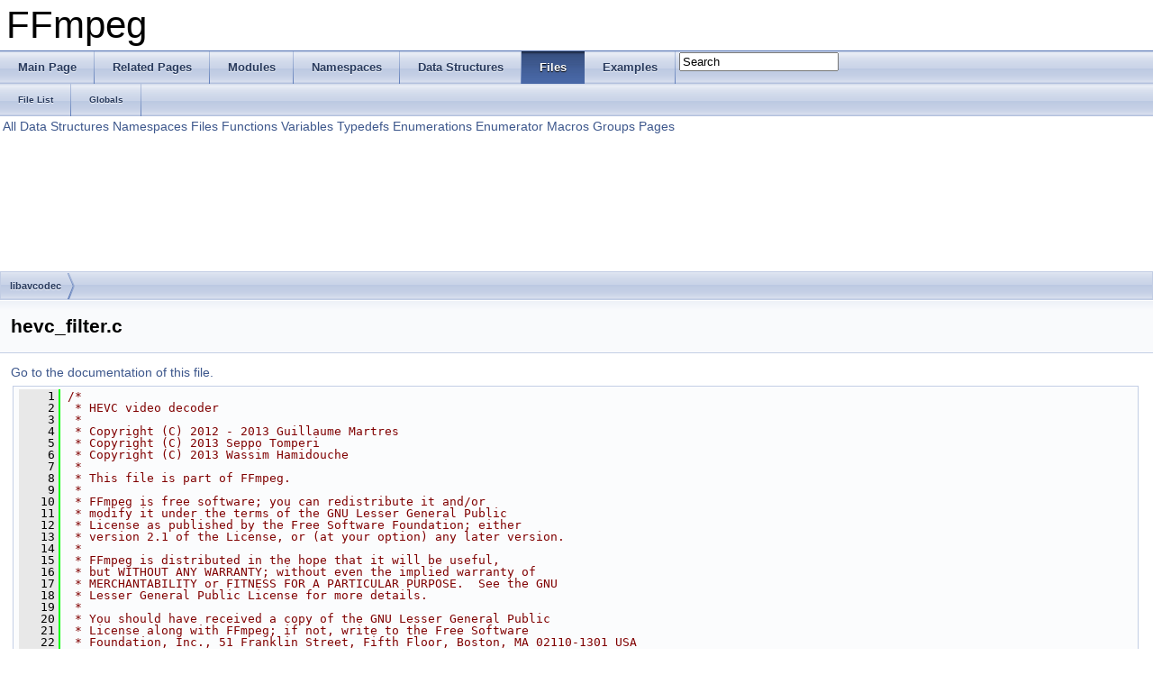

--- FILE ---
content_type: text/html
request_url: https://www.ffmpeg.org/doxygen/3.4/hevc__filter_8c_source.html
body_size: 34226
content:
<!DOCTYPE html PUBLIC "-//W3C//DTD XHTML 1.0 Transitional//EN" "http://www.w3.org/TR/xhtml1/DTD/xhtml1-transitional.dtd">
<html xmlns="http://www.w3.org/1999/xhtml">
<head>
<meta http-equiv="Content-Type" content="text/xhtml;charset=UTF-8"/>
<meta http-equiv="X-UA-Compatible" content="IE=9"/>
<meta name="generator" content="Doxygen 1.8.6"/>
<title>FFmpeg: libavcodec/hevc_filter.c Source File</title>
<link href="tabs.css" rel="stylesheet" type="text/css"/>
<script type="text/javascript" src="jquery.js"></script>
<script type="text/javascript" src="dynsections.js"></script>
<link href="search/search.css" rel="stylesheet" type="text/css"/>
<script type="text/javascript" src="search/search.js"></script>
<script type="text/javascript">
  $(document).ready(function() { searchBox.OnSelectItem(0); });
</script>
<link href="doxygen.css" rel="stylesheet" type="text/css" />
</head>
<body>
<div id="top"><!-- do not remove this div, it is closed by doxygen! -->
<div id="titlearea">
<table cellspacing="0" cellpadding="0">
 <tbody>
 <tr style="height: 56px;">
  <td style="padding-left: 0.5em;">
   <div id="projectname">FFmpeg
   </div>
  </td>
 </tr>
 </tbody>
</table>
</div>
<!-- end header part -->
<!-- Generated by Doxygen 1.8.6 -->
<script type="text/javascript">
var searchBox = new SearchBox("searchBox", "search",false,'Search');
</script>
  <div id="navrow1" class="tabs">
    <ul class="tablist">
      <li><a href="index.html"><span>Main&#160;Page</span></a></li>
      <li><a href="pages.html"><span>Related&#160;Pages</span></a></li>
      <li><a href="modules.html"><span>Modules</span></a></li>
      <li><a href="namespaces.html"><span>Namespaces</span></a></li>
      <li><a href="annotated.html"><span>Data&#160;Structures</span></a></li>
      <li class="current"><a href="files.html"><span>Files</span></a></li>
      <li><a href="examples.html"><span>Examples</span></a></li>
      <li>
        <div id="MSearchBox" class="MSearchBoxInactive">
        <span class="left">
          <img id="MSearchSelect" src="search/mag_sel.png"
               onmouseover="return searchBox.OnSearchSelectShow()"
               onmouseout="return searchBox.OnSearchSelectHide()"
               alt=""/>
          <input type="text" id="MSearchField" value="Search" accesskey="S"
               onfocus="searchBox.OnSearchFieldFocus(true)" 
               onblur="searchBox.OnSearchFieldFocus(false)" 
               onkeyup="searchBox.OnSearchFieldChange(event)"/>
          </span><span class="right">
            <a id="MSearchClose" href="javascript:searchBox.CloseResultsWindow()"><img id="MSearchCloseImg" border="0" src="search/close.png" alt=""/></a>
          </span>
        </div>
      </li>
    </ul>
  </div>
  <div id="navrow2" class="tabs2">
    <ul class="tablist">
      <li><a href="files.html"><span>File&#160;List</span></a></li>
      <li><a href="globals.html"><span>Globals</span></a></li>
    </ul>
  </div>
<!-- window showing the filter options -->
<div id="MSearchSelectWindow"
     onmouseover="return searchBox.OnSearchSelectShow()"
     onmouseout="return searchBox.OnSearchSelectHide()"
     onkeydown="return searchBox.OnSearchSelectKey(event)">
<a class="SelectItem" href="javascript:void(0)" onclick="searchBox.OnSelectItem(0)"><span class="SelectionMark">&#160;</span>All</a><a class="SelectItem" href="javascript:void(0)" onclick="searchBox.OnSelectItem(1)"><span class="SelectionMark">&#160;</span>Data Structures</a><a class="SelectItem" href="javascript:void(0)" onclick="searchBox.OnSelectItem(2)"><span class="SelectionMark">&#160;</span>Namespaces</a><a class="SelectItem" href="javascript:void(0)" onclick="searchBox.OnSelectItem(3)"><span class="SelectionMark">&#160;</span>Files</a><a class="SelectItem" href="javascript:void(0)" onclick="searchBox.OnSelectItem(4)"><span class="SelectionMark">&#160;</span>Functions</a><a class="SelectItem" href="javascript:void(0)" onclick="searchBox.OnSelectItem(5)"><span class="SelectionMark">&#160;</span>Variables</a><a class="SelectItem" href="javascript:void(0)" onclick="searchBox.OnSelectItem(6)"><span class="SelectionMark">&#160;</span>Typedefs</a><a class="SelectItem" href="javascript:void(0)" onclick="searchBox.OnSelectItem(7)"><span class="SelectionMark">&#160;</span>Enumerations</a><a class="SelectItem" href="javascript:void(0)" onclick="searchBox.OnSelectItem(8)"><span class="SelectionMark">&#160;</span>Enumerator</a><a class="SelectItem" href="javascript:void(0)" onclick="searchBox.OnSelectItem(9)"><span class="SelectionMark">&#160;</span>Macros</a><a class="SelectItem" href="javascript:void(0)" onclick="searchBox.OnSelectItem(10)"><span class="SelectionMark">&#160;</span>Groups</a><a class="SelectItem" href="javascript:void(0)" onclick="searchBox.OnSelectItem(11)"><span class="SelectionMark">&#160;</span>Pages</a></div>

<!-- iframe showing the search results (closed by default) -->
<div id="MSearchResultsWindow">
<iframe src="javascript:void(0)" frameborder="0" 
        name="MSearchResults" id="MSearchResults">
</iframe>
</div>

<div id="nav-path" class="navpath">
  <ul>
<li class="navelem"><a class="el" href="dir_3b1f69f89eda39a44baf4887988d54a7.html">libavcodec</a></li>  </ul>
</div>
</div><!-- top -->
<div class="header">
  <div class="headertitle">
<div class="title">hevc_filter.c</div>  </div>
</div><!--header-->
<div class="contents">
<a href="hevc__filter_8c.html">Go to the documentation of this file.</a><div class="fragment"><div class="line"><a name="l00001"></a><span class="lineno">    1</span>&#160;<span class="comment">/*</span></div>
<div class="line"><a name="l00002"></a><span class="lineno">    2</span>&#160;<span class="comment"> * HEVC video decoder</span></div>
<div class="line"><a name="l00003"></a><span class="lineno">    3</span>&#160;<span class="comment"> *</span></div>
<div class="line"><a name="l00004"></a><span class="lineno">    4</span>&#160;<span class="comment"> * Copyright (C) 2012 - 2013 Guillaume Martres</span></div>
<div class="line"><a name="l00005"></a><span class="lineno">    5</span>&#160;<span class="comment"> * Copyright (C) 2013 Seppo Tomperi</span></div>
<div class="line"><a name="l00006"></a><span class="lineno">    6</span>&#160;<span class="comment"> * Copyright (C) 2013 Wassim Hamidouche</span></div>
<div class="line"><a name="l00007"></a><span class="lineno">    7</span>&#160;<span class="comment"> *</span></div>
<div class="line"><a name="l00008"></a><span class="lineno">    8</span>&#160;<span class="comment"> * This file is part of FFmpeg.</span></div>
<div class="line"><a name="l00009"></a><span class="lineno">    9</span>&#160;<span class="comment"> *</span></div>
<div class="line"><a name="l00010"></a><span class="lineno">   10</span>&#160;<span class="comment"> * FFmpeg is free software; you can redistribute it and/or</span></div>
<div class="line"><a name="l00011"></a><span class="lineno">   11</span>&#160;<span class="comment"> * modify it under the terms of the GNU Lesser General Public</span></div>
<div class="line"><a name="l00012"></a><span class="lineno">   12</span>&#160;<span class="comment"> * License as published by the Free Software Foundation; either</span></div>
<div class="line"><a name="l00013"></a><span class="lineno">   13</span>&#160;<span class="comment"> * version 2.1 of the License, or (at your option) any later version.</span></div>
<div class="line"><a name="l00014"></a><span class="lineno">   14</span>&#160;<span class="comment"> *</span></div>
<div class="line"><a name="l00015"></a><span class="lineno">   15</span>&#160;<span class="comment"> * FFmpeg is distributed in the hope that it will be useful,</span></div>
<div class="line"><a name="l00016"></a><span class="lineno">   16</span>&#160;<span class="comment"> * but WITHOUT ANY WARRANTY; without even the implied warranty of</span></div>
<div class="line"><a name="l00017"></a><span class="lineno">   17</span>&#160;<span class="comment"> * MERCHANTABILITY or FITNESS FOR A PARTICULAR PURPOSE.  See the GNU</span></div>
<div class="line"><a name="l00018"></a><span class="lineno">   18</span>&#160;<span class="comment"> * Lesser General Public License for more details.</span></div>
<div class="line"><a name="l00019"></a><span class="lineno">   19</span>&#160;<span class="comment"> *</span></div>
<div class="line"><a name="l00020"></a><span class="lineno">   20</span>&#160;<span class="comment"> * You should have received a copy of the GNU Lesser General Public</span></div>
<div class="line"><a name="l00021"></a><span class="lineno">   21</span>&#160;<span class="comment"> * License along with FFmpeg; if not, write to the Free Software</span></div>
<div class="line"><a name="l00022"></a><span class="lineno">   22</span>&#160;<span class="comment"> * Foundation, Inc., 51 Franklin Street, Fifth Floor, Boston, MA 02110-1301 USA</span></div>
<div class="line"><a name="l00023"></a><span class="lineno">   23</span>&#160;<span class="comment"> */</span></div>
<div class="line"><a name="l00024"></a><span class="lineno">   24</span>&#160;</div>
<div class="line"><a name="l00025"></a><span class="lineno">   25</span>&#160;<span class="preprocessor">#include &quot;<a class="code" href="common_8h.html">libavutil/common.h</a>&quot;</span></div>
<div class="line"><a name="l00026"></a><span class="lineno">   26</span>&#160;<span class="preprocessor">#include &quot;<a class="code" href="libavutil_2internal_8h.html">libavutil/internal.h</a>&quot;</span></div>
<div class="line"><a name="l00027"></a><span class="lineno">   27</span>&#160;</div>
<div class="line"><a name="l00028"></a><span class="lineno">   28</span>&#160;<span class="preprocessor">#include &quot;<a class="code" href="cabac__functions_8h.html">cabac_functions.h</a>&quot;</span></div>
<div class="line"><a name="l00029"></a><span class="lineno">   29</span>&#160;<span class="preprocessor">#include &quot;<a class="code" href="hevcdec_8h.html">hevcdec.h</a>&quot;</span></div>
<div class="line"><a name="l00030"></a><span class="lineno">   30</span>&#160;</div>
<div class="line"><a name="l00031"></a><span class="lineno">   31</span>&#160;<span class="preprocessor">#include &quot;<a class="code" href="bit__depth__template_8c.html">bit_depth_template.c</a>&quot;</span></div>
<div class="line"><a name="l00032"></a><span class="lineno">   32</span>&#160;</div>
<div class="line"><a name="l00033"></a><span class="lineno"><a class="line" href="hevc__filter_8c.html#a02882d5d3f1311103646463fd3db073f">   33</a></span>&#160;<span class="preprocessor">#define LUMA 0</span></div>
<div class="line"><a name="l00034"></a><span class="lineno"><a class="line" href="hevc__filter_8c.html#af2af66b22013ff5ec25e2cdaf98ba3a4">   34</a></span>&#160;<span class="preprocessor"></span><span class="preprocessor">#define CB 1</span></div>
<div class="line"><a name="l00035"></a><span class="lineno"><a class="line" href="hevc__filter_8c.html#a876ce77f3c672c7162658151e648389e">   35</a></span>&#160;<span class="preprocessor"></span><span class="preprocessor">#define CR 2</span></div>
<div class="line"><a name="l00036"></a><span class="lineno">   36</span>&#160;<span class="preprocessor"></span></div>
<div class="line"><a name="l00037"></a><span class="lineno"><a class="line" href="hevc__filter_8c.html#a7369f8b1265b31c702782bd153a0a71e">   37</a></span>&#160;<span class="keyword">static</span> <span class="keyword">const</span> <a class="code" href="audio__convert_8c.html#ae1affc9ca37cfb624959c866a73f83c2">uint8_t</a> <a class="code" href="hevc__filter_8c.html#a7369f8b1265b31c702782bd153a0a71e">tctable</a>[54] = {</div>
<div class="line"><a name="l00038"></a><span class="lineno">   38</span>&#160;    0, 0, 0, 0, 0, 0, 0,  0,  0,  0,  0,  0,  0,  0,  0,  0, 0, 0, 1, <span class="comment">// QP  0...18</span></div>
<div class="line"><a name="l00039"></a><span class="lineno">   39</span>&#160;    1, 1, 1, 1, 1, 1, 1,  1,  2,  2,  2,  2,  3,  3,  3,  3, 4, 4, 4, <span class="comment">// QP 19...37</span></div>
<div class="line"><a name="l00040"></a><span class="lineno">   40</span>&#160;    5, 5, 6, 6, 7, 8, 9, 10, 11, 13, 14, 16, 18, 20, 22, 24           <span class="comment">// QP 38...53</span></div>
<div class="line"><a name="l00041"></a><span class="lineno">   41</span>&#160;};</div>
<div class="line"><a name="l00042"></a><span class="lineno">   42</span>&#160;</div>
<div class="line"><a name="l00043"></a><span class="lineno"><a class="line" href="hevc__filter_8c.html#a24f356659aaeff93f3a1e81ae3ee46cb">   43</a></span>&#160;<span class="keyword">static</span> <span class="keyword">const</span> <a class="code" href="audio__convert_8c.html#ae1affc9ca37cfb624959c866a73f83c2">uint8_t</a> <a class="code" href="hevc__filter_8c.html#a24f356659aaeff93f3a1e81ae3ee46cb">betatable</a>[52] = {</div>
<div class="line"><a name="l00044"></a><span class="lineno">   44</span>&#160;     0,  0,  0,  0,  0,  0,  0,  0,  0,  0,  0,  0,  0,  0,  0,  0,  6,  7,  8, <span class="comment">// QP 0...18</span></div>
<div class="line"><a name="l00045"></a><span class="lineno">   45</span>&#160;     9, 10, 11, 12, 13, 14, 15, 16, 17, 18, 20, 22, 24, 26, 28, 30, 32, 34, 36, <span class="comment">// QP 19...37</span></div>
<div class="line"><a name="l00046"></a><span class="lineno">   46</span>&#160;    38, 40, 42, 44, 46, 48, 50, 52, 54, 56, 58, 60, 62, 64                      <span class="comment">// QP 38...51</span></div>
<div class="line"><a name="l00047"></a><span class="lineno">   47</span>&#160;};</div>
<div class="line"><a name="l00048"></a><span class="lineno">   48</span>&#160;</div>
<div class="line"><a name="l00049"></a><span class="lineno"><a class="line" href="hevc__filter_8c.html#adf2a11a83a9b97ba5e35f47b22aa8db5">   49</a></span>&#160;<span class="keyword">static</span> <span class="keywordtype">int</span> <a class="code" href="hevc__filter_8c.html#adf2a11a83a9b97ba5e35f47b22aa8db5">chroma_tc</a>(<a class="code" href="structHEVCContext.html">HEVCContext</a> *<a class="code" href="avisynth__c_8h.html#ab87f55bd0280d90925050a4188c14ab5">s</a>, <span class="keywordtype">int</span> qp_y, <span class="keywordtype">int</span> c_idx, <span class="keywordtype">int</span> tc_offset)</div>
<div class="line"><a name="l00050"></a><span class="lineno">   50</span>&#160;{</div>
<div class="line"><a name="l00051"></a><span class="lineno">   51</span>&#160;    <span class="keyword">static</span> <span class="keyword">const</span> <span class="keywordtype">int</span> qp_c[] = {</div>
<div class="line"><a name="l00052"></a><span class="lineno">   52</span>&#160;        29, 30, 31, 32, 33, 33, 34, 34, 35, 35, 36, 36, 37, 37</div>
<div class="line"><a name="l00053"></a><span class="lineno">   53</span>&#160;    };</div>
<div class="line"><a name="l00054"></a><span class="lineno">   54</span>&#160;    <span class="keywordtype">int</span> qp, qp_i, <a class="code" href="vf__spp_8c.html#a3ac533abdb7fafba276c70740502e406">offset</a>, idxt;</div>
<div class="line"><a name="l00055"></a><span class="lineno">   55</span>&#160;</div>
<div class="line"><a name="l00056"></a><span class="lineno">   56</span>&#160;    <span class="comment">// slice qp offset is not used for deblocking</span></div>
<div class="line"><a name="l00057"></a><span class="lineno">   57</span>&#160;    <span class="keywordflow">if</span> (c_idx == 1)</div>
<div class="line"><a name="l00058"></a><span class="lineno">   58</span>&#160;        offset = s-&gt;<a class="code" href="structHEVCContext.html#ab2e5c91f24947038a96e33b87cb537e6">ps</a>.<a class="code" href="structHEVCParamSets.html#a23b11456b1f5fdedd416f2da9cea6f3f">pps</a>-&gt;<a class="code" href="structHEVCPPS.html#a68dfbbdbfe6d87e6c753d90748024c11">cb_qp_offset</a>;</div>
<div class="line"><a name="l00059"></a><span class="lineno">   59</span>&#160;    <span class="keywordflow">else</span></div>
<div class="line"><a name="l00060"></a><span class="lineno">   60</span>&#160;        offset = s-&gt;<a class="code" href="structHEVCContext.html#ab2e5c91f24947038a96e33b87cb537e6">ps</a>.<a class="code" href="structHEVCParamSets.html#a23b11456b1f5fdedd416f2da9cea6f3f">pps</a>-&gt;<a class="code" href="structHEVCPPS.html#a2fda5ae8a61dca6bfedb77216515ba7d">cr_qp_offset</a>;</div>
<div class="line"><a name="l00061"></a><span class="lineno">   61</span>&#160;</div>
<div class="line"><a name="l00062"></a><span class="lineno">   62</span>&#160;    qp_i = av_clip(qp_y + offset, 0, 57);</div>
<div class="line"><a name="l00063"></a><span class="lineno">   63</span>&#160;    <span class="keywordflow">if</span> (s-&gt;<a class="code" href="structHEVCContext.html#ab2e5c91f24947038a96e33b87cb537e6">ps</a>.<a class="code" href="structHEVCParamSets.html#ab9006811d55def88bb5c05b983cad4c9">sps</a>-&gt;<a class="code" href="structHEVCSPS.html#a132758d882d0ad61e15b3530f78bf81c">chroma_format_idc</a> == 1) {</div>
<div class="line"><a name="l00064"></a><span class="lineno">   64</span>&#160;        <span class="keywordflow">if</span> (qp_i &lt; 30)</div>
<div class="line"><a name="l00065"></a><span class="lineno">   65</span>&#160;            qp = qp_i;</div>
<div class="line"><a name="l00066"></a><span class="lineno">   66</span>&#160;        <span class="keywordflow">else</span> <span class="keywordflow">if</span> (qp_i &gt; 43)</div>
<div class="line"><a name="l00067"></a><span class="lineno">   67</span>&#160;            qp = qp_i - 6;</div>
<div class="line"><a name="l00068"></a><span class="lineno">   68</span>&#160;        <span class="keywordflow">else</span></div>
<div class="line"><a name="l00069"></a><span class="lineno">   69</span>&#160;            qp = qp_c[qp_i - 30];</div>
<div class="line"><a name="l00070"></a><span class="lineno">   70</span>&#160;    } <span class="keywordflow">else</span> {</div>
<div class="line"><a name="l00071"></a><span class="lineno">   71</span>&#160;        qp = av_clip(qp_i, 0, 51);</div>
<div class="line"><a name="l00072"></a><span class="lineno">   72</span>&#160;    }</div>
<div class="line"><a name="l00073"></a><span class="lineno">   73</span>&#160;</div>
<div class="line"><a name="l00074"></a><span class="lineno">   74</span>&#160;    idxt = av_clip(qp + <a class="code" href="hevcdec_8h.html#abec0e97c672c69fa409dc46fa4910bf2">DEFAULT_INTRA_TC_OFFSET</a> + tc_offset, 0, 53);</div>
<div class="line"><a name="l00075"></a><span class="lineno">   75</span>&#160;    <span class="keywordflow">return</span> <a class="code" href="hevc__filter_8c.html#a7369f8b1265b31c702782bd153a0a71e">tctable</a>[idxt];</div>
<div class="line"><a name="l00076"></a><span class="lineno">   76</span>&#160;}</div>
<div class="line"><a name="l00077"></a><span class="lineno">   77</span>&#160;</div>
<div class="line"><a name="l00078"></a><span class="lineno"><a class="line" href="hevc__filter_8c.html#aa4ee130ab06db54af76139a24727ef59">   78</a></span>&#160;<span class="keyword">static</span> <span class="keywordtype">int</span> <a class="code" href="hevc__filter_8c.html#aa4ee130ab06db54af76139a24727ef59">get_qPy_pred</a>(<a class="code" href="structHEVCContext.html">HEVCContext</a> *<a class="code" href="avisynth__c_8h.html#ab87f55bd0280d90925050a4188c14ab5">s</a>, <span class="keywordtype">int</span> xBase, <span class="keywordtype">int</span> yBase, <span class="keywordtype">int</span> log2_cb_size)</div>
<div class="line"><a name="l00079"></a><span class="lineno">   79</span>&#160;{</div>
<div class="line"><a name="l00080"></a><span class="lineno">   80</span>&#160;    <a class="code" href="structHEVCLocalContext.html">HEVCLocalContext</a> *lc     = s-&gt;<a class="code" href="structHEVCContext.html#ae0b5bd784d2d1fa180687b916be73768">HEVClc</a>;</div>
<div class="line"><a name="l00081"></a><span class="lineno">   81</span>&#160;    <span class="keywordtype">int</span> ctb_size_mask        = (1 &lt;&lt; s-&gt;<a class="code" href="structHEVCContext.html#ab2e5c91f24947038a96e33b87cb537e6">ps</a>.<a class="code" href="structHEVCParamSets.html#ab9006811d55def88bb5c05b983cad4c9">sps</a>-&gt;<a class="code" href="structHEVCSPS.html#ad4aef9b7753a4aab6215dc84a1efce3f">log2_ctb_size</a>) - 1;</div>
<div class="line"><a name="l00082"></a><span class="lineno">   82</span>&#160;    <span class="keywordtype">int</span> MinCuQpDeltaSizeMask = (1 &lt;&lt; (s-&gt;<a class="code" href="structHEVCContext.html#ab2e5c91f24947038a96e33b87cb537e6">ps</a>.<a class="code" href="structHEVCParamSets.html#ab9006811d55def88bb5c05b983cad4c9">sps</a>-&gt;<a class="code" href="structHEVCSPS.html#ad4aef9b7753a4aab6215dc84a1efce3f">log2_ctb_size</a> -</div>
<div class="line"><a name="l00083"></a><span class="lineno">   83</span>&#160;                                      s-&gt;<a class="code" href="structHEVCContext.html#ab2e5c91f24947038a96e33b87cb537e6">ps</a>.<a class="code" href="structHEVCParamSets.html#a23b11456b1f5fdedd416f2da9cea6f3f">pps</a>-&gt;<a class="code" href="structHEVCPPS.html#a38c20f2ce3529895b74154f7e025e3a0">diff_cu_qp_delta_depth</a>)) - 1;</div>
<div class="line"><a name="l00084"></a><span class="lineno">   84</span>&#160;    <span class="keywordtype">int</span> xQgBase              = xBase - (xBase &amp; MinCuQpDeltaSizeMask);</div>
<div class="line"><a name="l00085"></a><span class="lineno">   85</span>&#160;    <span class="keywordtype">int</span> yQgBase              = yBase - (yBase &amp; MinCuQpDeltaSizeMask);</div>
<div class="line"><a name="l00086"></a><span class="lineno">   86</span>&#160;    <span class="keywordtype">int</span> min_cb_width         = s-&gt;<a class="code" href="structHEVCContext.html#ab2e5c91f24947038a96e33b87cb537e6">ps</a>.<a class="code" href="structHEVCParamSets.html#ab9006811d55def88bb5c05b983cad4c9">sps</a>-&gt;<a class="code" href="structHEVCSPS.html#a9054f0fdf8aa24b9d753835c9c6fab4d">min_cb_width</a>;</div>
<div class="line"><a name="l00087"></a><span class="lineno">   87</span>&#160;    <span class="keywordtype">int</span> x_cb                 = xQgBase &gt;&gt; s-&gt;<a class="code" href="structHEVCContext.html#ab2e5c91f24947038a96e33b87cb537e6">ps</a>.<a class="code" href="structHEVCParamSets.html#ab9006811d55def88bb5c05b983cad4c9">sps</a>-&gt;<a class="code" href="structHEVCSPS.html#abb1dc28ae0430974a5a0dd53c26c33d1">log2_min_cb_size</a>;</div>
<div class="line"><a name="l00088"></a><span class="lineno">   88</span>&#160;    <span class="keywordtype">int</span> y_cb                 = yQgBase &gt;&gt; s-&gt;<a class="code" href="structHEVCContext.html#ab2e5c91f24947038a96e33b87cb537e6">ps</a>.<a class="code" href="structHEVCParamSets.html#ab9006811d55def88bb5c05b983cad4c9">sps</a>-&gt;<a class="code" href="structHEVCSPS.html#abb1dc28ae0430974a5a0dd53c26c33d1">log2_min_cb_size</a>;</div>
<div class="line"><a name="l00089"></a><span class="lineno">   89</span>&#160;    <span class="keywordtype">int</span> availableA           = (xBase   &amp; ctb_size_mask) &amp;&amp;</div>
<div class="line"><a name="l00090"></a><span class="lineno">   90</span>&#160;                               (xQgBase &amp; ctb_size_mask);</div>
<div class="line"><a name="l00091"></a><span class="lineno">   91</span>&#160;    <span class="keywordtype">int</span> availableB           = (yBase   &amp; ctb_size_mask) &amp;&amp;</div>
<div class="line"><a name="l00092"></a><span class="lineno">   92</span>&#160;                               (yQgBase &amp; ctb_size_mask);</div>
<div class="line"><a name="l00093"></a><span class="lineno">   93</span>&#160;    <span class="keywordtype">int</span> qPy_pred, qPy_a, qPy_b;</div>
<div class="line"><a name="l00094"></a><span class="lineno">   94</span>&#160;</div>
<div class="line"><a name="l00095"></a><span class="lineno">   95</span>&#160;    <span class="comment">// qPy_pred</span></div>
<div class="line"><a name="l00096"></a><span class="lineno">   96</span>&#160;    <span class="keywordflow">if</span> (lc-&gt;<a class="code" href="structHEVCLocalContext.html#abd3e898a33550e0b8405c2db893462d9">first_qp_group</a> || (!xQgBase &amp;&amp; !yQgBase)) {</div>
<div class="line"><a name="l00097"></a><span class="lineno">   97</span>&#160;        lc-&gt;<a class="code" href="structHEVCLocalContext.html#abd3e898a33550e0b8405c2db893462d9">first_qp_group</a> = !lc-&gt;<a class="code" href="structHEVCLocalContext.html#a4c1ed9c8b2f488d4441684a54c1a5020">tu</a>.<a class="code" href="structTransformUnit.html#acabf2bd489bae6243498d50d4919280f">is_cu_qp_delta_coded</a>;</div>
<div class="line"><a name="l00098"></a><span class="lineno">   98</span>&#160;        qPy_pred = s-&gt;<a class="code" href="structHEVCContext.html#a4c368e8341fcf656efad791dd87689d5">sh</a>.<a class="code" href="structSliceHeader.html#a2482ab0ce5499a48da4fbe4c79a0b8d1">slice_qp</a>;</div>
<div class="line"><a name="l00099"></a><span class="lineno">   99</span>&#160;    } <span class="keywordflow">else</span> {</div>
<div class="line"><a name="l00100"></a><span class="lineno">  100</span>&#160;        qPy_pred = lc-&gt;<a class="code" href="structHEVCLocalContext.html#aae0d13a926fef880f182ce04ee22021a">qPy_pred</a>;</div>
<div class="line"><a name="l00101"></a><span class="lineno">  101</span>&#160;    }</div>
<div class="line"><a name="l00102"></a><span class="lineno">  102</span>&#160;</div>
<div class="line"><a name="l00103"></a><span class="lineno">  103</span>&#160;    <span class="comment">// qPy_a</span></div>
<div class="line"><a name="l00104"></a><span class="lineno">  104</span>&#160;    <span class="keywordflow">if</span> (availableA == 0)</div>
<div class="line"><a name="l00105"></a><span class="lineno">  105</span>&#160;        qPy_a = qPy_pred;</div>
<div class="line"><a name="l00106"></a><span class="lineno">  106</span>&#160;    <span class="keywordflow">else</span></div>
<div class="line"><a name="l00107"></a><span class="lineno">  107</span>&#160;        qPy_a = s-&gt;<a class="code" href="structHEVCContext.html#a52868463d44600164237b5e6c5cd0f79">qp_y_tab</a>[(x_cb - 1) + y_cb * min_cb_width];</div>
<div class="line"><a name="l00108"></a><span class="lineno">  108</span>&#160;</div>
<div class="line"><a name="l00109"></a><span class="lineno">  109</span>&#160;    <span class="comment">// qPy_b</span></div>
<div class="line"><a name="l00110"></a><span class="lineno">  110</span>&#160;    <span class="keywordflow">if</span> (availableB == 0)</div>
<div class="line"><a name="l00111"></a><span class="lineno">  111</span>&#160;        qPy_b = qPy_pred;</div>
<div class="line"><a name="l00112"></a><span class="lineno">  112</span>&#160;    <span class="keywordflow">else</span></div>
<div class="line"><a name="l00113"></a><span class="lineno">  113</span>&#160;        qPy_b = s-&gt;<a class="code" href="structHEVCContext.html#a52868463d44600164237b5e6c5cd0f79">qp_y_tab</a>[x_cb + (y_cb - 1) * min_cb_width];</div>
<div class="line"><a name="l00114"></a><span class="lineno">  114</span>&#160;</div>
<div class="line"><a name="l00115"></a><span class="lineno">  115</span>&#160;    <a class="code" href="avassert_8h.html#a2764bf422e4df5bf3aac652f21fe780a">av_assert2</a>(qPy_a &gt;= -s-&gt;<a class="code" href="structHEVCContext.html#ab2e5c91f24947038a96e33b87cb537e6">ps</a>.<a class="code" href="structHEVCParamSets.html#ab9006811d55def88bb5c05b983cad4c9">sps</a>-&gt;<a class="code" href="structHEVCSPS.html#a0044457975dd0f8fdf4cb90723b494af">qp_bd_offset</a> &amp;&amp; qPy_a &lt; 52);</div>
<div class="line"><a name="l00116"></a><span class="lineno">  116</span>&#160;    <a class="code" href="avassert_8h.html#a2764bf422e4df5bf3aac652f21fe780a">av_assert2</a>(qPy_b &gt;= -s-&gt;<a class="code" href="structHEVCContext.html#ab2e5c91f24947038a96e33b87cb537e6">ps</a>.<a class="code" href="structHEVCParamSets.html#ab9006811d55def88bb5c05b983cad4c9">sps</a>-&gt;<a class="code" href="structHEVCSPS.html#a0044457975dd0f8fdf4cb90723b494af">qp_bd_offset</a> &amp;&amp; qPy_b &lt; 52);</div>
<div class="line"><a name="l00117"></a><span class="lineno">  117</span>&#160;</div>
<div class="line"><a name="l00118"></a><span class="lineno">  118</span>&#160;    <span class="keywordflow">return</span> (qPy_a + qPy_b + 1) &gt;&gt; 1;</div>
<div class="line"><a name="l00119"></a><span class="lineno">  119</span>&#160;}</div>
<div class="line"><a name="l00120"></a><span class="lineno">  120</span>&#160;</div>
<div class="line"><a name="l00121"></a><span class="lineno"><a class="line" href="hevcdec_8h.html#a7ebb632e457f451d4747d1aa133fcebf">  121</a></span>&#160;<span class="keywordtype">void</span> <a class="code" href="hevc__filter_8c.html#a7ebb632e457f451d4747d1aa133fcebf">ff_hevc_set_qPy</a>(<a class="code" href="structHEVCContext.html">HEVCContext</a> *<a class="code" href="avisynth__c_8h.html#ab87f55bd0280d90925050a4188c14ab5">s</a>, <span class="keywordtype">int</span> xBase, <span class="keywordtype">int</span> yBase, <span class="keywordtype">int</span> log2_cb_size)</div>
<div class="line"><a name="l00122"></a><span class="lineno">  122</span>&#160;{</div>
<div class="line"><a name="l00123"></a><span class="lineno">  123</span>&#160;    <span class="keywordtype">int</span> qp_y = <a class="code" href="hevc__filter_8c.html#aa4ee130ab06db54af76139a24727ef59">get_qPy_pred</a>(s, xBase, yBase, log2_cb_size);</div>
<div class="line"><a name="l00124"></a><span class="lineno">  124</span>&#160;</div>
<div class="line"><a name="l00125"></a><span class="lineno">  125</span>&#160;    <span class="keywordflow">if</span> (s-&gt;<a class="code" href="structHEVCContext.html#ae0b5bd784d2d1fa180687b916be73768">HEVClc</a>-&gt;<a class="code" href="structHEVCLocalContext.html#a4c1ed9c8b2f488d4441684a54c1a5020">tu</a>.<a class="code" href="structTransformUnit.html#a5adab95bf7548af730e3153f482d7d78">cu_qp_delta</a> != 0) {</div>
<div class="line"><a name="l00126"></a><span class="lineno">  126</span>&#160;        <span class="keywordtype">int</span> off = s-&gt;<a class="code" href="structHEVCContext.html#ab2e5c91f24947038a96e33b87cb537e6">ps</a>.<a class="code" href="structHEVCParamSets.html#ab9006811d55def88bb5c05b983cad4c9">sps</a>-&gt;<a class="code" href="structHEVCSPS.html#a0044457975dd0f8fdf4cb90723b494af">qp_bd_offset</a>;</div>
<div class="line"><a name="l00127"></a><span class="lineno">  127</span>&#160;        s-&gt;<a class="code" href="structHEVCContext.html#ae0b5bd784d2d1fa180687b916be73768">HEVClc</a>-&gt;<a class="code" href="structHEVCLocalContext.html#a057fafcccc54f853c519503d2f095b09">qp_y</a> = <a class="code" href="common_8h.html#aa0241c1e04e45d7be1b388d83ab57f22">FFUMOD</a>(qp_y + s-&gt;<a class="code" href="structHEVCContext.html#ae0b5bd784d2d1fa180687b916be73768">HEVClc</a>-&gt;<a class="code" href="structHEVCLocalContext.html#a4c1ed9c8b2f488d4441684a54c1a5020">tu</a>.<a class="code" href="structTransformUnit.html#a5adab95bf7548af730e3153f482d7d78">cu_qp_delta</a> + 52 + 2 * off,</div>
<div class="line"><a name="l00128"></a><span class="lineno">  128</span>&#160;                                 52 + off) - off;</div>
<div class="line"><a name="l00129"></a><span class="lineno">  129</span>&#160;    } <span class="keywordflow">else</span></div>
<div class="line"><a name="l00130"></a><span class="lineno">  130</span>&#160;        s-&gt;<a class="code" href="structHEVCContext.html#ae0b5bd784d2d1fa180687b916be73768">HEVClc</a>-&gt;<a class="code" href="structHEVCLocalContext.html#a057fafcccc54f853c519503d2f095b09">qp_y</a> = qp_y;</div>
<div class="line"><a name="l00131"></a><span class="lineno">  131</span>&#160;}</div>
<div class="line"><a name="l00132"></a><span class="lineno">  132</span>&#160;</div>
<div class="line"><a name="l00133"></a><span class="lineno"><a class="line" href="hevc__filter_8c.html#a62c2ba8692d6273fca2033f4dcab8315">  133</a></span>&#160;<span class="keyword">static</span> <span class="keywordtype">int</span> <a class="code" href="hevc__filter_8c.html#a62c2ba8692d6273fca2033f4dcab8315">get_qPy</a>(<a class="code" href="structHEVCContext.html">HEVCContext</a> *<a class="code" href="avisynth__c_8h.html#ab87f55bd0280d90925050a4188c14ab5">s</a>, <span class="keywordtype">int</span> xC, <span class="keywordtype">int</span> yC)</div>
<div class="line"><a name="l00134"></a><span class="lineno">  134</span>&#160;{</div>
<div class="line"><a name="l00135"></a><span class="lineno">  135</span>&#160;    <span class="keywordtype">int</span> log2_min_cb_size  = s-&gt;<a class="code" href="structHEVCContext.html#ab2e5c91f24947038a96e33b87cb537e6">ps</a>.<a class="code" href="structHEVCParamSets.html#ab9006811d55def88bb5c05b983cad4c9">sps</a>-&gt;<a class="code" href="structHEVCSPS.html#abb1dc28ae0430974a5a0dd53c26c33d1">log2_min_cb_size</a>;</div>
<div class="line"><a name="l00136"></a><span class="lineno">  136</span>&#160;    <span class="keywordtype">int</span> x                 = xC &gt;&gt; log2_min_cb_size;</div>
<div class="line"><a name="l00137"></a><span class="lineno">  137</span>&#160;    <span class="keywordtype">int</span> y                 = yC &gt;&gt; log2_min_cb_size;</div>
<div class="line"><a name="l00138"></a><span class="lineno">  138</span>&#160;    <span class="keywordflow">return</span> s-&gt;<a class="code" href="structHEVCContext.html#a52868463d44600164237b5e6c5cd0f79">qp_y_tab</a>[x + y * s-&gt;<a class="code" href="structHEVCContext.html#ab2e5c91f24947038a96e33b87cb537e6">ps</a>.<a class="code" href="structHEVCParamSets.html#ab9006811d55def88bb5c05b983cad4c9">sps</a>-&gt;<a class="code" href="structHEVCSPS.html#a9054f0fdf8aa24b9d753835c9c6fab4d">min_cb_width</a>];</div>
<div class="line"><a name="l00139"></a><span class="lineno">  139</span>&#160;}</div>
<div class="line"><a name="l00140"></a><span class="lineno">  140</span>&#160;</div>
<div class="line"><a name="l00141"></a><span class="lineno"><a class="line" href="hevc__filter_8c.html#aa8967e76c1a0851c4257a23d3a8fd1c8">  141</a></span>&#160;<span class="keyword">static</span> <span class="keywordtype">void</span> <a class="code" href="hevc__filter_8c.html#aa8967e76c1a0851c4257a23d3a8fd1c8">copy_CTB</a>(<a class="code" href="audio__convert_8c.html#ae1affc9ca37cfb624959c866a73f83c2">uint8_t</a> *dst, <span class="keyword">const</span> <a class="code" href="audio__convert_8c.html#ae1affc9ca37cfb624959c866a73f83c2">uint8_t</a> *<a class="code" href="tests_2checkasm_2vp8dsp_8c.html#a522f8e5cb2658746479ebd5b805263cf">src</a>, <span class="keywordtype">int</span> <a class="code" href="libavformat_2gdv_8c.html#ad0eab1042455a2067c812ab8071d5376">width</a>, <span class="keywordtype">int</span> <a class="code" href="tests_2snowenc_8c.html#a64f9f90ece96c7bab4aee3deacf170e0">height</a>,</div>
<div class="line"><a name="l00142"></a><span class="lineno">  142</span>&#160;                     ptrdiff_t stride_dst, ptrdiff_t stride_src)</div>
<div class="line"><a name="l00143"></a><span class="lineno">  143</span>&#160;{</div>
<div class="line"><a name="l00144"></a><span class="lineno">  144</span>&#160;<span class="keywordtype">int</span> i, j;</div>
<div class="line"><a name="l00145"></a><span class="lineno">  145</span>&#160;</div>
<div class="line"><a name="l00146"></a><span class="lineno">  146</span>&#160;    <span class="keywordflow">if</span> (((intptr_t)dst | (intptr_t)src | stride_dst | stride_src) &amp; 15) {</div>
<div class="line"><a name="l00147"></a><span class="lineno">  147</span>&#160;        <span class="keywordflow">for</span> (i = 0; i &lt; <a class="code" href="tests_2snowenc_8c.html#a64f9f90ece96c7bab4aee3deacf170e0">height</a>; i++) {</div>
<div class="line"><a name="l00148"></a><span class="lineno">  148</span>&#160;            <span class="keywordflow">for</span> (j = 0; j &lt; <a class="code" href="libavformat_2gdv_8c.html#ad0eab1042455a2067c812ab8071d5376">width</a>; j+=8)</div>
<div class="line"><a name="l00149"></a><span class="lineno">  149</span>&#160;                <a class="code" href="intreadwrite_8h.html#a429a0363fb2a37cb6efb623224bcb7a5">AV_COPY64U</a>(dst+j, src+j);</div>
<div class="line"><a name="l00150"></a><span class="lineno">  150</span>&#160;            dst += stride_dst;</div>
<div class="line"><a name="l00151"></a><span class="lineno">  151</span>&#160;            src += stride_src;</div>
<div class="line"><a name="l00152"></a><span class="lineno">  152</span>&#160;        }</div>
<div class="line"><a name="l00153"></a><span class="lineno">  153</span>&#160;    } <span class="keywordflow">else</span> {</div>
<div class="line"><a name="l00154"></a><span class="lineno">  154</span>&#160;        <span class="keywordflow">for</span> (i = 0; i &lt; <a class="code" href="tests_2snowenc_8c.html#a64f9f90ece96c7bab4aee3deacf170e0">height</a>; i++) {</div>
<div class="line"><a name="l00155"></a><span class="lineno">  155</span>&#160;            <span class="keywordflow">for</span> (j = 0; j &lt; <a class="code" href="libavformat_2gdv_8c.html#ad0eab1042455a2067c812ab8071d5376">width</a>; j+=16)</div>
<div class="line"><a name="l00156"></a><span class="lineno">  156</span>&#160;                <a class="code" href="intreadwrite_8h.html#a2bff2b6e75bc7a0df5c6edb8bfb814c3">AV_COPY128</a>(dst+j, src+j);</div>
<div class="line"><a name="l00157"></a><span class="lineno">  157</span>&#160;            dst += stride_dst;</div>
<div class="line"><a name="l00158"></a><span class="lineno">  158</span>&#160;            src += stride_src;</div>
<div class="line"><a name="l00159"></a><span class="lineno">  159</span>&#160;        }</div>
<div class="line"><a name="l00160"></a><span class="lineno">  160</span>&#160;    }</div>
<div class="line"><a name="l00161"></a><span class="lineno">  161</span>&#160;}</div>
<div class="line"><a name="l00162"></a><span class="lineno">  162</span>&#160;</div>
<div class="line"><a name="l00163"></a><span class="lineno"><a class="line" href="hevc__filter_8c.html#a01b59e3cde06e1f24d9ba1f4d397e702">  163</a></span>&#160;<span class="keyword">static</span> <span class="keywordtype">void</span> <a class="code" href="hevc__filter_8c.html#a01b59e3cde06e1f24d9ba1f4d397e702">copy_pixel</a>(<a class="code" href="audio__convert_8c.html#ae1affc9ca37cfb624959c866a73f83c2">uint8_t</a> *dst, <span class="keyword">const</span> <a class="code" href="audio__convert_8c.html#ae1affc9ca37cfb624959c866a73f83c2">uint8_t</a> *<a class="code" href="tests_2checkasm_2vp8dsp_8c.html#a522f8e5cb2658746479ebd5b805263cf">src</a>, <span class="keywordtype">int</span> pixel_shift)</div>
<div class="line"><a name="l00164"></a><span class="lineno">  164</span>&#160;{</div>
<div class="line"><a name="l00165"></a><span class="lineno">  165</span>&#160;    <span class="keywordflow">if</span> (pixel_shift)</div>
<div class="line"><a name="l00166"></a><span class="lineno">  166</span>&#160;        *(uint16_t *)dst = *(uint16_t *)<a class="code" href="tests_2checkasm_2vp8dsp_8c.html#a522f8e5cb2658746479ebd5b805263cf">src</a>;</div>
<div class="line"><a name="l00167"></a><span class="lineno">  167</span>&#160;    <span class="keywordflow">else</span></div>
<div class="line"><a name="l00168"></a><span class="lineno">  168</span>&#160;        *dst = *<a class="code" href="tests_2checkasm_2vp8dsp_8c.html#a522f8e5cb2658746479ebd5b805263cf">src</a>;</div>
<div class="line"><a name="l00169"></a><span class="lineno">  169</span>&#160;}</div>
<div class="line"><a name="l00170"></a><span class="lineno">  170</span>&#160;</div>
<div class="line"><a name="l00171"></a><span class="lineno"><a class="line" href="hevc__filter_8c.html#a554df1e43c844e848ebb910adb8dcab5">  171</a></span>&#160;<span class="keyword">static</span> <span class="keywordtype">void</span> <a class="code" href="hevc__filter_8c.html#a554df1e43c844e848ebb910adb8dcab5">copy_vert</a>(<a class="code" href="audio__convert_8c.html#ae1affc9ca37cfb624959c866a73f83c2">uint8_t</a> *dst, <span class="keyword">const</span> <a class="code" href="audio__convert_8c.html#ae1affc9ca37cfb624959c866a73f83c2">uint8_t</a> *<a class="code" href="tests_2checkasm_2vp8dsp_8c.html#a522f8e5cb2658746479ebd5b805263cf">src</a>,</div>
<div class="line"><a name="l00172"></a><span class="lineno">  172</span>&#160;                      <span class="keywordtype">int</span> pixel_shift, <span class="keywordtype">int</span> <a class="code" href="tests_2snowenc_8c.html#a64f9f90ece96c7bab4aee3deacf170e0">height</a>,</div>
<div class="line"><a name="l00173"></a><span class="lineno">  173</span>&#160;                      ptrdiff_t stride_dst, ptrdiff_t stride_src)</div>
<div class="line"><a name="l00174"></a><span class="lineno">  174</span>&#160;{</div>
<div class="line"><a name="l00175"></a><span class="lineno">  175</span>&#160;    <span class="keywordtype">int</span> i;</div>
<div class="line"><a name="l00176"></a><span class="lineno">  176</span>&#160;    <span class="keywordflow">if</span> (pixel_shift == 0) {</div>
<div class="line"><a name="l00177"></a><span class="lineno">  177</span>&#160;        <span class="keywordflow">for</span> (i = 0; i &lt; <a class="code" href="tests_2snowenc_8c.html#a64f9f90ece96c7bab4aee3deacf170e0">height</a>; i++) {</div>
<div class="line"><a name="l00178"></a><span class="lineno">  178</span>&#160;            *dst = *<a class="code" href="tests_2checkasm_2vp8dsp_8c.html#a522f8e5cb2658746479ebd5b805263cf">src</a>;</div>
<div class="line"><a name="l00179"></a><span class="lineno">  179</span>&#160;            dst += stride_dst;</div>
<div class="line"><a name="l00180"></a><span class="lineno">  180</span>&#160;            src += stride_src;</div>
<div class="line"><a name="l00181"></a><span class="lineno">  181</span>&#160;        }</div>
<div class="line"><a name="l00182"></a><span class="lineno">  182</span>&#160;    } <span class="keywordflow">else</span> {</div>
<div class="line"><a name="l00183"></a><span class="lineno">  183</span>&#160;        <span class="keywordflow">for</span> (i = 0; i &lt; <a class="code" href="tests_2snowenc_8c.html#a64f9f90ece96c7bab4aee3deacf170e0">height</a>; i++) {</div>
<div class="line"><a name="l00184"></a><span class="lineno">  184</span>&#160;            *(uint16_t *)dst = *(uint16_t *)<a class="code" href="tests_2checkasm_2vp8dsp_8c.html#a522f8e5cb2658746479ebd5b805263cf">src</a>;</div>
<div class="line"><a name="l00185"></a><span class="lineno">  185</span>&#160;            dst += stride_dst;</div>
<div class="line"><a name="l00186"></a><span class="lineno">  186</span>&#160;            src += stride_src;</div>
<div class="line"><a name="l00187"></a><span class="lineno">  187</span>&#160;        }</div>
<div class="line"><a name="l00188"></a><span class="lineno">  188</span>&#160;    }</div>
<div class="line"><a name="l00189"></a><span class="lineno">  189</span>&#160;}</div>
<div class="line"><a name="l00190"></a><span class="lineno">  190</span>&#160;</div>
<div class="line"><a name="l00191"></a><span class="lineno"><a class="line" href="hevc__filter_8c.html#ac1e12279794293f764960a91c8933e0f">  191</a></span>&#160;<span class="keyword">static</span> <span class="keywordtype">void</span> <a class="code" href="hevc__filter_8c.html#ac1e12279794293f764960a91c8933e0f">copy_CTB_to_hv</a>(<a class="code" href="structHEVCContext.html">HEVCContext</a> *<a class="code" href="avisynth__c_8h.html#ab87f55bd0280d90925050a4188c14ab5">s</a>, <span class="keyword">const</span> <a class="code" href="audio__convert_8c.html#ae1affc9ca37cfb624959c866a73f83c2">uint8_t</a> *<a class="code" href="tests_2checkasm_2vp8dsp_8c.html#a522f8e5cb2658746479ebd5b805263cf">src</a>,</div>
<div class="line"><a name="l00192"></a><span class="lineno">  192</span>&#160;                           ptrdiff_t stride_src, <span class="keywordtype">int</span> x, <span class="keywordtype">int</span> y, <span class="keywordtype">int</span> <a class="code" href="libavformat_2gdv_8c.html#ad0eab1042455a2067c812ab8071d5376">width</a>, <span class="keywordtype">int</span> <a class="code" href="tests_2snowenc_8c.html#a64f9f90ece96c7bab4aee3deacf170e0">height</a>,</div>
<div class="line"><a name="l00193"></a><span class="lineno">  193</span>&#160;                           <span class="keywordtype">int</span> c_idx, <span class="keywordtype">int</span> x_ctb, <span class="keywordtype">int</span> y_ctb)</div>
<div class="line"><a name="l00194"></a><span class="lineno">  194</span>&#160;{</div>
<div class="line"><a name="l00195"></a><span class="lineno">  195</span>&#160;    <span class="keywordtype">int</span> sh = s-&gt;<a class="code" href="structHEVCContext.html#ab2e5c91f24947038a96e33b87cb537e6">ps</a>.<a class="code" href="structHEVCParamSets.html#ab9006811d55def88bb5c05b983cad4c9">sps</a>-&gt;<a class="code" href="structHEVCSPS.html#af0c8b285d3725f91de5bcde0cac96871">pixel_shift</a>;</div>
<div class="line"><a name="l00196"></a><span class="lineno">  196</span>&#160;    <span class="keywordtype">int</span> w = s-&gt;<a class="code" href="structHEVCContext.html#ab2e5c91f24947038a96e33b87cb537e6">ps</a>.<a class="code" href="structHEVCParamSets.html#ab9006811d55def88bb5c05b983cad4c9">sps</a>-&gt;<a class="code" href="structHEVCSPS.html#ad0f6b60870626994ac6c5f821b225d3a">width</a> &gt;&gt; s-&gt;<a class="code" href="structHEVCContext.html#ab2e5c91f24947038a96e33b87cb537e6">ps</a>.<a class="code" href="structHEVCParamSets.html#ab9006811d55def88bb5c05b983cad4c9">sps</a>-&gt;<a class="code" href="structHEVCSPS.html#ae3aeacf2707f7f3e56ebd40fda4f5d67">hshift</a>[c_idx];</div>
<div class="line"><a name="l00197"></a><span class="lineno">  197</span>&#160;    <span class="keywordtype">int</span> <a class="code" href="vp9dsp__template_8c.html#a5e36941b3d856737e81516acd45edc50">h</a> = s-&gt;<a class="code" href="structHEVCContext.html#ab2e5c91f24947038a96e33b87cb537e6">ps</a>.<a class="code" href="structHEVCParamSets.html#ab9006811d55def88bb5c05b983cad4c9">sps</a>-&gt;<a class="code" href="structHEVCSPS.html#a410c51fefd6bcc526fcdcdede8610e5e">height</a> &gt;&gt; s-&gt;<a class="code" href="structHEVCContext.html#ab2e5c91f24947038a96e33b87cb537e6">ps</a>.<a class="code" href="structHEVCParamSets.html#ab9006811d55def88bb5c05b983cad4c9">sps</a>-&gt;<a class="code" href="structHEVCSPS.html#af2c755e411688750ef2ebb868ad9604f">vshift</a>[c_idx];</div>
<div class="line"><a name="l00198"></a><span class="lineno">  198</span>&#160;</div>
<div class="line"><a name="l00199"></a><span class="lineno">  199</span>&#160;    <span class="comment">/* copy horizontal edges */</span></div>
<div class="line"><a name="l00200"></a><span class="lineno">  200</span>&#160;    memcpy(s-&gt;<a class="code" href="structHEVCContext.html#a35c801ddce3170f8cf9c234b8d2c67dc">sao_pixel_buffer_h</a>[c_idx] + (((2 * y_ctb) * w + x) &lt;&lt; sh),</div>
<div class="line"><a name="l00201"></a><span class="lineno">  201</span>&#160;        src, width &lt;&lt; sh);</div>
<div class="line"><a name="l00202"></a><span class="lineno">  202</span>&#160;    memcpy(s-&gt;<a class="code" href="structHEVCContext.html#a35c801ddce3170f8cf9c234b8d2c67dc">sao_pixel_buffer_h</a>[c_idx] + (((2 * y_ctb + 1) * w + x) &lt;&lt; sh),</div>
<div class="line"><a name="l00203"></a><span class="lineno">  203</span>&#160;        src + stride_src * (height - 1), width &lt;&lt; sh);</div>
<div class="line"><a name="l00204"></a><span class="lineno">  204</span>&#160;</div>
<div class="line"><a name="l00205"></a><span class="lineno">  205</span>&#160;    <span class="comment">/* copy vertical edges */</span></div>
<div class="line"><a name="l00206"></a><span class="lineno">  206</span>&#160;    <a class="code" href="hevc__filter_8c.html#a554df1e43c844e848ebb910adb8dcab5">copy_vert</a>(s-&gt;<a class="code" href="structHEVCContext.html#af96f4e3e08479fcbb0503aaeaf391634">sao_pixel_buffer_v</a>[c_idx] + (((2 * x_ctb) * h + y) &lt;&lt; sh), src, sh, height, 1 &lt;&lt; sh, stride_src);</div>
<div class="line"><a name="l00207"></a><span class="lineno">  207</span>&#160;</div>
<div class="line"><a name="l00208"></a><span class="lineno">  208</span>&#160;    <a class="code" href="hevc__filter_8c.html#a554df1e43c844e848ebb910adb8dcab5">copy_vert</a>(s-&gt;<a class="code" href="structHEVCContext.html#af96f4e3e08479fcbb0503aaeaf391634">sao_pixel_buffer_v</a>[c_idx] + (((2 * x_ctb + 1) * h + y) &lt;&lt; sh), src + ((width - 1) &lt;&lt; sh), sh, height, 1 &lt;&lt; sh, stride_src);</div>
<div class="line"><a name="l00209"></a><span class="lineno">  209</span>&#160;}</div>
<div class="line"><a name="l00210"></a><span class="lineno">  210</span>&#160;</div>
<div class="line"><a name="l00211"></a><span class="lineno"><a class="line" href="hevc__filter_8c.html#af7c0fc0850e7fc768d86a8d4a8a4de12">  211</a></span>&#160;<span class="keyword">static</span> <span class="keywordtype">void</span> <a class="code" href="hevc__filter_8c.html#af7c0fc0850e7fc768d86a8d4a8a4de12">restore_tqb_pixels</a>(<a class="code" href="structHEVCContext.html">HEVCContext</a> *<a class="code" href="avisynth__c_8h.html#ab87f55bd0280d90925050a4188c14ab5">s</a>,</div>
<div class="line"><a name="l00212"></a><span class="lineno">  212</span>&#160;                               <a class="code" href="audio__convert_8c.html#ae1affc9ca37cfb624959c866a73f83c2">uint8_t</a> *<a class="code" href="tests_2checkasm_2h264pred_8c.html#a631c6befc8ec221896734437f964a631">src1</a>, <span class="keyword">const</span> <a class="code" href="audio__convert_8c.html#ae1affc9ca37cfb624959c866a73f83c2">uint8_t</a> *dst1,</div>
<div class="line"><a name="l00213"></a><span class="lineno">  213</span>&#160;                               ptrdiff_t stride_src, ptrdiff_t stride_dst,</div>
<div class="line"><a name="l00214"></a><span class="lineno">  214</span>&#160;                               <span class="keywordtype">int</span> x0, <span class="keywordtype">int</span> y0, <span class="keywordtype">int</span> <a class="code" href="libavformat_2gdv_8c.html#ad0eab1042455a2067c812ab8071d5376">width</a>, <span class="keywordtype">int</span> <a class="code" href="tests_2snowenc_8c.html#a64f9f90ece96c7bab4aee3deacf170e0">height</a>, <span class="keywordtype">int</span> c_idx)</div>
<div class="line"><a name="l00215"></a><span class="lineno">  215</span>&#160;{</div>
<div class="line"><a name="l00216"></a><span class="lineno">  216</span>&#160;    <span class="keywordflow">if</span> ( s-&gt;<a class="code" href="structHEVCContext.html#ab2e5c91f24947038a96e33b87cb537e6">ps</a>.<a class="code" href="structHEVCParamSets.html#a23b11456b1f5fdedd416f2da9cea6f3f">pps</a>-&gt;<a class="code" href="structHEVCPPS.html#ac24eb4990ba85133be4bc5291120d256">transquant_bypass_enable_flag</a> ||</div>
<div class="line"><a name="l00217"></a><span class="lineno">  217</span>&#160;            (s-&gt;<a class="code" href="structHEVCContext.html#ab2e5c91f24947038a96e33b87cb537e6">ps</a>.<a class="code" href="structHEVCParamSets.html#ab9006811d55def88bb5c05b983cad4c9">sps</a>-&gt;<a class="code" href="structHEVCSPS.html#a91fe918b286e9f2465256e9b28cd4d1c">pcm</a>.<a class="code" href="structHEVCSPS.html#a13f9ccac8657e1d1adde976e86cfdde9">loop_filter_disable_flag</a> &amp;&amp; s-&gt;<a class="code" href="structHEVCContext.html#ab2e5c91f24947038a96e33b87cb537e6">ps</a>.<a class="code" href="structHEVCParamSets.html#ab9006811d55def88bb5c05b983cad4c9">sps</a>-&gt;<a class="code" href="structHEVCSPS.html#a2c3f3accdd18d2e4f5c6ca96084e073a">pcm_enabled_flag</a>)) {</div>
<div class="line"><a name="l00218"></a><span class="lineno">  218</span>&#160;        <span class="keywordtype">int</span> x, y;</div>
<div class="line"><a name="l00219"></a><span class="lineno">  219</span>&#160;        <span class="keywordtype">int</span> min_pu_size  = 1 &lt;&lt; s-&gt;<a class="code" href="structHEVCContext.html#ab2e5c91f24947038a96e33b87cb537e6">ps</a>.<a class="code" href="structHEVCParamSets.html#ab9006811d55def88bb5c05b983cad4c9">sps</a>-&gt;<a class="code" href="structHEVCSPS.html#a25ee52324387d3a5abb44804a02dac54">log2_min_pu_size</a>;</div>
<div class="line"><a name="l00220"></a><span class="lineno">  220</span>&#160;        <span class="keywordtype">int</span> hshift       = s-&gt;<a class="code" href="structHEVCContext.html#ab2e5c91f24947038a96e33b87cb537e6">ps</a>.<a class="code" href="structHEVCParamSets.html#ab9006811d55def88bb5c05b983cad4c9">sps</a>-&gt;<a class="code" href="structHEVCSPS.html#ae3aeacf2707f7f3e56ebd40fda4f5d67">hshift</a>[c_idx];</div>
<div class="line"><a name="l00221"></a><span class="lineno">  221</span>&#160;        <span class="keywordtype">int</span> vshift       = s-&gt;<a class="code" href="structHEVCContext.html#ab2e5c91f24947038a96e33b87cb537e6">ps</a>.<a class="code" href="structHEVCParamSets.html#ab9006811d55def88bb5c05b983cad4c9">sps</a>-&gt;<a class="code" href="structHEVCSPS.html#af2c755e411688750ef2ebb868ad9604f">vshift</a>[c_idx];</div>
<div class="line"><a name="l00222"></a><span class="lineno">  222</span>&#160;        <span class="keywordtype">int</span> x_min        = ((x0         ) &gt;&gt; s-&gt;<a class="code" href="structHEVCContext.html#ab2e5c91f24947038a96e33b87cb537e6">ps</a>.<a class="code" href="structHEVCParamSets.html#ab9006811d55def88bb5c05b983cad4c9">sps</a>-&gt;<a class="code" href="structHEVCSPS.html#a25ee52324387d3a5abb44804a02dac54">log2_min_pu_size</a>);</div>
<div class="line"><a name="l00223"></a><span class="lineno">  223</span>&#160;        <span class="keywordtype">int</span> y_min        = ((y0         ) &gt;&gt; s-&gt;<a class="code" href="structHEVCContext.html#ab2e5c91f24947038a96e33b87cb537e6">ps</a>.<a class="code" href="structHEVCParamSets.html#ab9006811d55def88bb5c05b983cad4c9">sps</a>-&gt;<a class="code" href="structHEVCSPS.html#a25ee52324387d3a5abb44804a02dac54">log2_min_pu_size</a>);</div>
<div class="line"><a name="l00224"></a><span class="lineno">  224</span>&#160;        <span class="keywordtype">int</span> x_max        = ((x0 + <a class="code" href="libavformat_2gdv_8c.html#ad0eab1042455a2067c812ab8071d5376">width</a> ) &gt;&gt; s-&gt;<a class="code" href="structHEVCContext.html#ab2e5c91f24947038a96e33b87cb537e6">ps</a>.<a class="code" href="structHEVCParamSets.html#ab9006811d55def88bb5c05b983cad4c9">sps</a>-&gt;<a class="code" href="structHEVCSPS.html#a25ee52324387d3a5abb44804a02dac54">log2_min_pu_size</a>);</div>
<div class="line"><a name="l00225"></a><span class="lineno">  225</span>&#160;        <span class="keywordtype">int</span> y_max        = ((y0 + <a class="code" href="tests_2snowenc_8c.html#a64f9f90ece96c7bab4aee3deacf170e0">height</a>) &gt;&gt; s-&gt;<a class="code" href="structHEVCContext.html#ab2e5c91f24947038a96e33b87cb537e6">ps</a>.<a class="code" href="structHEVCParamSets.html#ab9006811d55def88bb5c05b983cad4c9">sps</a>-&gt;<a class="code" href="structHEVCSPS.html#a25ee52324387d3a5abb44804a02dac54">log2_min_pu_size</a>);</div>
<div class="line"><a name="l00226"></a><span class="lineno">  226</span>&#160;        <span class="keywordtype">int</span> <a class="code" href="vorbis__enc__data_8h.html#afed088663f8704004425cdae2120b9b3">len</a>          = (min_pu_size &gt;&gt; hshift) &lt;&lt; s-&gt;<a class="code" href="structHEVCContext.html#ab2e5c91f24947038a96e33b87cb537e6">ps</a>.<a class="code" href="structHEVCParamSets.html#ab9006811d55def88bb5c05b983cad4c9">sps</a>-&gt;<a class="code" href="structHEVCSPS.html#af0c8b285d3725f91de5bcde0cac96871">pixel_shift</a>;</div>
<div class="line"><a name="l00227"></a><span class="lineno">  227</span>&#160;        <a class="code" href="h264pred__template_8c.html#a93cca9adbbca82ea00bf3250781f6dce">for</a> (y = y_min; y &lt; y_max; y++) {</div>
<div class="line"><a name="l00228"></a><span class="lineno">  228</span>&#160;            <span class="keywordflow">for</span> (x = x_min; x &lt; x_max; x++) {</div>
<div class="line"><a name="l00229"></a><span class="lineno">  229</span>&#160;                <span class="keywordflow">if</span> (s-&gt;<a class="code" href="structHEVCContext.html#a1478f3a21947d91c6f5f401ca92fd6a6">is_pcm</a>[y * s-&gt;<a class="code" href="structHEVCContext.html#ab2e5c91f24947038a96e33b87cb537e6">ps</a>.<a class="code" href="structHEVCParamSets.html#ab9006811d55def88bb5c05b983cad4c9">sps</a>-&gt;<a class="code" href="structHEVCSPS.html#a9ffb33194e8bf2f518320a23701060e5">min_pu_width</a> + x]) {</div>
<div class="line"><a name="l00230"></a><span class="lineno">  230</span>&#160;                    <span class="keywordtype">int</span> <a class="code" href="avisynth__c_8h.html#a76f11d9a0a47b94f72c2d0e77fb32240">n</a>;</div>
<div class="line"><a name="l00231"></a><span class="lineno">  231</span>&#160;                    <a class="code" href="audio__convert_8c.html#ae1affc9ca37cfb624959c866a73f83c2">uint8_t</a> *<a class="code" href="tests_2checkasm_2vp8dsp_8c.html#a522f8e5cb2658746479ebd5b805263cf">src</a> = src1 + (((y &lt;&lt; s-&gt;<a class="code" href="structHEVCContext.html#ab2e5c91f24947038a96e33b87cb537e6">ps</a>.<a class="code" href="structHEVCParamSets.html#ab9006811d55def88bb5c05b983cad4c9">sps</a>-&gt;<a class="code" href="structHEVCSPS.html#a25ee52324387d3a5abb44804a02dac54">log2_min_pu_size</a>) - y0) &gt;&gt; vshift) * stride_src + ((((x &lt;&lt; s-&gt;<a class="code" href="structHEVCContext.html#ab2e5c91f24947038a96e33b87cb537e6">ps</a>.<a class="code" href="structHEVCParamSets.html#ab9006811d55def88bb5c05b983cad4c9">sps</a>-&gt;<a class="code" href="structHEVCSPS.html#a25ee52324387d3a5abb44804a02dac54">log2_min_pu_size</a>) - x0) &gt;&gt; hshift) &lt;&lt; s-&gt;<a class="code" href="structHEVCContext.html#ab2e5c91f24947038a96e33b87cb537e6">ps</a>.<a class="code" href="structHEVCParamSets.html#ab9006811d55def88bb5c05b983cad4c9">sps</a>-&gt;<a class="code" href="structHEVCSPS.html#af0c8b285d3725f91de5bcde0cac96871">pixel_shift</a>);</div>
<div class="line"><a name="l00232"></a><span class="lineno">  232</span>&#160;                    <span class="keyword">const</span> <a class="code" href="audio__convert_8c.html#ae1affc9ca37cfb624959c866a73f83c2">uint8_t</a> *dst = dst1 + (((y &lt;&lt; s-&gt;<a class="code" href="structHEVCContext.html#ab2e5c91f24947038a96e33b87cb537e6">ps</a>.<a class="code" href="structHEVCParamSets.html#ab9006811d55def88bb5c05b983cad4c9">sps</a>-&gt;<a class="code" href="structHEVCSPS.html#a25ee52324387d3a5abb44804a02dac54">log2_min_pu_size</a>) - y0) &gt;&gt; vshift) * stride_dst + ((((x &lt;&lt; s-&gt;<a class="code" href="structHEVCContext.html#ab2e5c91f24947038a96e33b87cb537e6">ps</a>.<a class="code" href="structHEVCParamSets.html#ab9006811d55def88bb5c05b983cad4c9">sps</a>-&gt;<a class="code" href="structHEVCSPS.html#a25ee52324387d3a5abb44804a02dac54">log2_min_pu_size</a>) - x0) &gt;&gt; hshift) &lt;&lt; s-&gt;<a class="code" href="structHEVCContext.html#ab2e5c91f24947038a96e33b87cb537e6">ps</a>.<a class="code" href="structHEVCParamSets.html#ab9006811d55def88bb5c05b983cad4c9">sps</a>-&gt;<a class="code" href="structHEVCSPS.html#af0c8b285d3725f91de5bcde0cac96871">pixel_shift</a>);</div>
<div class="line"><a name="l00233"></a><span class="lineno">  233</span>&#160;                    <span class="keywordflow">for</span> (n = 0; n &lt; (min_pu_size &gt;&gt; vshift); n++) {</div>
<div class="line"><a name="l00234"></a><span class="lineno">  234</span>&#160;                        memcpy(src, dst, len);</div>
<div class="line"><a name="l00235"></a><span class="lineno">  235</span>&#160;                        src += stride_src;</div>
<div class="line"><a name="l00236"></a><span class="lineno">  236</span>&#160;                        dst += stride_dst;</div>
<div class="line"><a name="l00237"></a><span class="lineno">  237</span>&#160;                    }</div>
<div class="line"><a name="l00238"></a><span class="lineno">  238</span>&#160;                }</div>
<div class="line"><a name="l00239"></a><span class="lineno">  239</span>&#160;            }</div>
<div class="line"><a name="l00240"></a><span class="lineno">  240</span>&#160;        }</div>
<div class="line"><a name="l00241"></a><span class="lineno">  241</span>&#160;    }</div>
<div class="line"><a name="l00242"></a><span class="lineno">  242</span>&#160;}</div>
<div class="line"><a name="l00243"></a><span class="lineno">  243</span>&#160;</div>
<div class="line"><a name="l00244"></a><span class="lineno"><a class="line" href="hevc__filter_8c.html#aa88239a5dd98a9ac5a2dd9ad575ed040">  244</a></span>&#160;<span class="preprocessor">#define CTB(tab, x, y) ((tab)[(y) * s-&gt;ps.sps-&gt;ctb_width + (x)])</span></div>
<div class="line"><a name="l00245"></a><span class="lineno">  245</span>&#160;<span class="preprocessor"></span></div>
<div class="line"><a name="l00246"></a><span class="lineno"><a class="line" href="hevc__filter_8c.html#aa6cc55f2f715ac08871af1d64ded0658">  246</a></span>&#160;<span class="keyword">static</span> <span class="keywordtype">void</span> <a class="code" href="hevc__filter_8c.html#aa6cc55f2f715ac08871af1d64ded0658">sao_filter_CTB</a>(<a class="code" href="structHEVCContext.html">HEVCContext</a> *<a class="code" href="avisynth__c_8h.html#ab87f55bd0280d90925050a4188c14ab5">s</a>, <span class="keywordtype">int</span> x, <span class="keywordtype">int</span> y)</div>
<div class="line"><a name="l00247"></a><span class="lineno">  247</span>&#160;{</div>
<div class="line"><a name="l00248"></a><span class="lineno">  248</span>&#160;    <span class="keyword">static</span> <span class="keyword">const</span> <a class="code" href="audio__convert_8c.html#ae1affc9ca37cfb624959c866a73f83c2">uint8_t</a> sao_tab[8] = { 0, 1, 2, 2, 3, 3, 4, 4 };</div>
<div class="line"><a name="l00249"></a><span class="lineno">  249</span>&#160;    <a class="code" href="structHEVCLocalContext.html">HEVCLocalContext</a> *lc = s-&gt;<a class="code" href="structHEVCContext.html#ae0b5bd784d2d1fa180687b916be73768">HEVClc</a>;</div>
<div class="line"><a name="l00250"></a><span class="lineno">  250</span>&#160;    <span class="keywordtype">int</span> c_idx;</div>
<div class="line"><a name="l00251"></a><span class="lineno">  251</span>&#160;    <span class="keywordtype">int</span> edges[4];  <span class="comment">// 0 left 1 top 2 right 3 bottom</span></div>
<div class="line"><a name="l00252"></a><span class="lineno">  252</span>&#160;    <span class="keywordtype">int</span> x_ctb                = x &gt;&gt; s-&gt;<a class="code" href="structHEVCContext.html#ab2e5c91f24947038a96e33b87cb537e6">ps</a>.<a class="code" href="structHEVCParamSets.html#ab9006811d55def88bb5c05b983cad4c9">sps</a>-&gt;<a class="code" href="structHEVCSPS.html#ad4aef9b7753a4aab6215dc84a1efce3f">log2_ctb_size</a>;</div>
<div class="line"><a name="l00253"></a><span class="lineno">  253</span>&#160;    <span class="keywordtype">int</span> y_ctb                = y &gt;&gt; s-&gt;<a class="code" href="structHEVCContext.html#ab2e5c91f24947038a96e33b87cb537e6">ps</a>.<a class="code" href="structHEVCParamSets.html#ab9006811d55def88bb5c05b983cad4c9">sps</a>-&gt;<a class="code" href="structHEVCSPS.html#ad4aef9b7753a4aab6215dc84a1efce3f">log2_ctb_size</a>;</div>
<div class="line"><a name="l00254"></a><span class="lineno">  254</span>&#160;    <span class="keywordtype">int</span> ctb_addr_rs          = y_ctb * s-&gt;<a class="code" href="structHEVCContext.html#ab2e5c91f24947038a96e33b87cb537e6">ps</a>.<a class="code" href="structHEVCParamSets.html#ab9006811d55def88bb5c05b983cad4c9">sps</a>-&gt;<a class="code" href="structHEVCSPS.html#a20d648947610481ff6d9a67d671b6a86">ctb_width</a> + x_ctb;</div>
<div class="line"><a name="l00255"></a><span class="lineno">  255</span>&#160;    <span class="keywordtype">int</span> ctb_addr_ts          = s-&gt;<a class="code" href="structHEVCContext.html#ab2e5c91f24947038a96e33b87cb537e6">ps</a>.<a class="code" href="structHEVCParamSets.html#a23b11456b1f5fdedd416f2da9cea6f3f">pps</a>-&gt;<a class="code" href="structHEVCPPS.html#a9c65fd8efd2b09bbb7f3084ae6fbd084">ctb_addr_rs_to_ts</a>[ctb_addr_rs];</div>
<div class="line"><a name="l00256"></a><span class="lineno">  256</span>&#160;    <a class="code" href="structSAOParams.html">SAOParams</a> *sao           = &amp;<a class="code" href="hevc__filter_8c.html#aa88239a5dd98a9ac5a2dd9ad575ed040">CTB</a>(s-&gt;<a class="code" href="structHEVCContext.html#aa1d45e5b1a9cb3d708eec9cfbebbcfd6">sao</a>, x_ctb, y_ctb);</div>
<div class="line"><a name="l00257"></a><span class="lineno">  257</span>&#160;    <span class="comment">// flags indicating unfilterable edges</span></div>
<div class="line"><a name="l00258"></a><span class="lineno">  258</span>&#160;    <a class="code" href="audio__convert_8c.html#ae1affc9ca37cfb624959c866a73f83c2">uint8_t</a> vert_edge[]      = { 0, 0 };</div>
<div class="line"><a name="l00259"></a><span class="lineno">  259</span>&#160;    <a class="code" href="audio__convert_8c.html#ae1affc9ca37cfb624959c866a73f83c2">uint8_t</a> horiz_edge[]     = { 0, 0 };</div>
<div class="line"><a name="l00260"></a><span class="lineno">  260</span>&#160;    <a class="code" href="audio__convert_8c.html#ae1affc9ca37cfb624959c866a73f83c2">uint8_t</a> diag_edge[]      = { 0, 0, 0, 0 };</div>
<div class="line"><a name="l00261"></a><span class="lineno">  261</span>&#160;    <a class="code" href="audio__convert_8c.html#ae1affc9ca37cfb624959c866a73f83c2">uint8_t</a> lfase            = <a class="code" href="hevc__filter_8c.html#aa88239a5dd98a9ac5a2dd9ad575ed040">CTB</a>(s-&gt;<a class="code" href="structHEVCContext.html#aeffd7c4ed599155b7dc7ed3d3ccd8867">filter_slice_edges</a>, x_ctb, y_ctb);</div>
<div class="line"><a name="l00262"></a><span class="lineno">  262</span>&#160;    <a class="code" href="audio__convert_8c.html#ae1affc9ca37cfb624959c866a73f83c2">uint8_t</a> no_tile_filter   = s-&gt;<a class="code" href="structHEVCContext.html#ab2e5c91f24947038a96e33b87cb537e6">ps</a>.<a class="code" href="structHEVCParamSets.html#a23b11456b1f5fdedd416f2da9cea6f3f">pps</a>-&gt;<a class="code" href="structHEVCPPS.html#a750df261189ae5f46af8785681b32ffe">tiles_enabled_flag</a> &amp;&amp;</div>
<div class="line"><a name="l00263"></a><span class="lineno">  263</span>&#160;                               !s-&gt;<a class="code" href="structHEVCContext.html#ab2e5c91f24947038a96e33b87cb537e6">ps</a>.<a class="code" href="structHEVCParamSets.html#a23b11456b1f5fdedd416f2da9cea6f3f">pps</a>-&gt;<a class="code" href="structHEVCPPS.html#a8db7d89fcad52451cb87c21215969ebb">loop_filter_across_tiles_enabled_flag</a>;</div>
<div class="line"><a name="l00264"></a><span class="lineno">  264</span>&#160;    <a class="code" href="audio__convert_8c.html#ae1affc9ca37cfb624959c866a73f83c2">uint8_t</a> restore          = no_tile_filter || !lfase;</div>
<div class="line"><a name="l00265"></a><span class="lineno">  265</span>&#160;    <a class="code" href="audio__convert_8c.html#ae1affc9ca37cfb624959c866a73f83c2">uint8_t</a> left_tile_edge   = 0;</div>
<div class="line"><a name="l00266"></a><span class="lineno">  266</span>&#160;    <a class="code" href="audio__convert_8c.html#ae1affc9ca37cfb624959c866a73f83c2">uint8_t</a> right_tile_edge  = 0;</div>
<div class="line"><a name="l00267"></a><span class="lineno">  267</span>&#160;    <a class="code" href="audio__convert_8c.html#ae1affc9ca37cfb624959c866a73f83c2">uint8_t</a> up_tile_edge     = 0;</div>
<div class="line"><a name="l00268"></a><span class="lineno">  268</span>&#160;    <a class="code" href="audio__convert_8c.html#ae1affc9ca37cfb624959c866a73f83c2">uint8_t</a> bottom_tile_edge = 0;</div>
<div class="line"><a name="l00269"></a><span class="lineno">  269</span>&#160;</div>
<div class="line"><a name="l00270"></a><span class="lineno">  270</span>&#160;    edges[0]   = x_ctb == 0;</div>
<div class="line"><a name="l00271"></a><span class="lineno">  271</span>&#160;    edges[1]   = y_ctb == 0;</div>
<div class="line"><a name="l00272"></a><span class="lineno">  272</span>&#160;    edges[2]   = x_ctb == s-&gt;<a class="code" href="structHEVCContext.html#ab2e5c91f24947038a96e33b87cb537e6">ps</a>.<a class="code" href="structHEVCParamSets.html#ab9006811d55def88bb5c05b983cad4c9">sps</a>-&gt;<a class="code" href="structHEVCSPS.html#a20d648947610481ff6d9a67d671b6a86">ctb_width</a>  - 1;</div>
<div class="line"><a name="l00273"></a><span class="lineno">  273</span>&#160;    edges[3]   = y_ctb == s-&gt;<a class="code" href="structHEVCContext.html#ab2e5c91f24947038a96e33b87cb537e6">ps</a>.<a class="code" href="structHEVCParamSets.html#ab9006811d55def88bb5c05b983cad4c9">sps</a>-&gt;<a class="code" href="structHEVCSPS.html#ac5496ee0c5bd119c6e3db7699af1aeba">ctb_height</a> - 1;</div>
<div class="line"><a name="l00274"></a><span class="lineno">  274</span>&#160;</div>
<div class="line"><a name="l00275"></a><span class="lineno">  275</span>&#160;    <span class="keywordflow">if</span> (restore) {</div>
<div class="line"><a name="l00276"></a><span class="lineno">  276</span>&#160;        <span class="keywordflow">if</span> (!edges[0]) {</div>
<div class="line"><a name="l00277"></a><span class="lineno">  277</span>&#160;            left_tile_edge  = no_tile_filter &amp;&amp; s-&gt;<a class="code" href="structHEVCContext.html#ab2e5c91f24947038a96e33b87cb537e6">ps</a>.<a class="code" href="structHEVCParamSets.html#a23b11456b1f5fdedd416f2da9cea6f3f">pps</a>-&gt;<a class="code" href="structHEVCPPS.html#ab1d4235f055c3e9d18341af52d4eefbf">tile_id</a>[ctb_addr_ts] != s-&gt;<a class="code" href="structHEVCContext.html#ab2e5c91f24947038a96e33b87cb537e6">ps</a>.<a class="code" href="structHEVCParamSets.html#a23b11456b1f5fdedd416f2da9cea6f3f">pps</a>-&gt;<a class="code" href="structHEVCPPS.html#ab1d4235f055c3e9d18341af52d4eefbf">tile_id</a>[s-&gt;<a class="code" href="structHEVCContext.html#ab2e5c91f24947038a96e33b87cb537e6">ps</a>.<a class="code" href="structHEVCParamSets.html#a23b11456b1f5fdedd416f2da9cea6f3f">pps</a>-&gt;<a class="code" href="structHEVCPPS.html#a9c65fd8efd2b09bbb7f3084ae6fbd084">ctb_addr_rs_to_ts</a>[ctb_addr_rs-1]];</div>
<div class="line"><a name="l00278"></a><span class="lineno">  278</span>&#160;            vert_edge[0]    = (!lfase &amp;&amp; <a class="code" href="hevc__filter_8c.html#aa88239a5dd98a9ac5a2dd9ad575ed040">CTB</a>(s-&gt;<a class="code" href="structHEVCContext.html#a3f66a1bfe7d8d70631622db64f7cf303">tab_slice_address</a>, x_ctb, y_ctb) != <a class="code" href="hevc__filter_8c.html#aa88239a5dd98a9ac5a2dd9ad575ed040">CTB</a>(s-&gt;<a class="code" href="structHEVCContext.html#a3f66a1bfe7d8d70631622db64f7cf303">tab_slice_address</a>, x_ctb - 1, y_ctb)) || left_tile_edge;</div>
<div class="line"><a name="l00279"></a><span class="lineno">  279</span>&#160;        }</div>
<div class="line"><a name="l00280"></a><span class="lineno">  280</span>&#160;        <span class="keywordflow">if</span> (!edges[2]) {</div>
<div class="line"><a name="l00281"></a><span class="lineno">  281</span>&#160;            right_tile_edge = no_tile_filter &amp;&amp; s-&gt;<a class="code" href="structHEVCContext.html#ab2e5c91f24947038a96e33b87cb537e6">ps</a>.<a class="code" href="structHEVCParamSets.html#a23b11456b1f5fdedd416f2da9cea6f3f">pps</a>-&gt;<a class="code" href="structHEVCPPS.html#ab1d4235f055c3e9d18341af52d4eefbf">tile_id</a>[ctb_addr_ts] != s-&gt;<a class="code" href="structHEVCContext.html#ab2e5c91f24947038a96e33b87cb537e6">ps</a>.<a class="code" href="structHEVCParamSets.html#a23b11456b1f5fdedd416f2da9cea6f3f">pps</a>-&gt;<a class="code" href="structHEVCPPS.html#ab1d4235f055c3e9d18341af52d4eefbf">tile_id</a>[s-&gt;<a class="code" href="structHEVCContext.html#ab2e5c91f24947038a96e33b87cb537e6">ps</a>.<a class="code" href="structHEVCParamSets.html#a23b11456b1f5fdedd416f2da9cea6f3f">pps</a>-&gt;<a class="code" href="structHEVCPPS.html#a9c65fd8efd2b09bbb7f3084ae6fbd084">ctb_addr_rs_to_ts</a>[ctb_addr_rs+1]];</div>
<div class="line"><a name="l00282"></a><span class="lineno">  282</span>&#160;            vert_edge[1]    = (!lfase &amp;&amp; <a class="code" href="hevc__filter_8c.html#aa88239a5dd98a9ac5a2dd9ad575ed040">CTB</a>(s-&gt;<a class="code" href="structHEVCContext.html#a3f66a1bfe7d8d70631622db64f7cf303">tab_slice_address</a>, x_ctb, y_ctb) != <a class="code" href="hevc__filter_8c.html#aa88239a5dd98a9ac5a2dd9ad575ed040">CTB</a>(s-&gt;<a class="code" href="structHEVCContext.html#a3f66a1bfe7d8d70631622db64f7cf303">tab_slice_address</a>, x_ctb + 1, y_ctb)) || right_tile_edge;</div>
<div class="line"><a name="l00283"></a><span class="lineno">  283</span>&#160;        }</div>
<div class="line"><a name="l00284"></a><span class="lineno">  284</span>&#160;        <span class="keywordflow">if</span> (!edges[1]) {</div>
<div class="line"><a name="l00285"></a><span class="lineno">  285</span>&#160;            up_tile_edge     = no_tile_filter &amp;&amp; s-&gt;<a class="code" href="structHEVCContext.html#ab2e5c91f24947038a96e33b87cb537e6">ps</a>.<a class="code" href="structHEVCParamSets.html#a23b11456b1f5fdedd416f2da9cea6f3f">pps</a>-&gt;<a class="code" href="structHEVCPPS.html#ab1d4235f055c3e9d18341af52d4eefbf">tile_id</a>[ctb_addr_ts] != s-&gt;<a class="code" href="structHEVCContext.html#ab2e5c91f24947038a96e33b87cb537e6">ps</a>.<a class="code" href="structHEVCParamSets.html#a23b11456b1f5fdedd416f2da9cea6f3f">pps</a>-&gt;<a class="code" href="structHEVCPPS.html#ab1d4235f055c3e9d18341af52d4eefbf">tile_id</a>[s-&gt;<a class="code" href="structHEVCContext.html#ab2e5c91f24947038a96e33b87cb537e6">ps</a>.<a class="code" href="structHEVCParamSets.html#a23b11456b1f5fdedd416f2da9cea6f3f">pps</a>-&gt;<a class="code" href="structHEVCPPS.html#a9c65fd8efd2b09bbb7f3084ae6fbd084">ctb_addr_rs_to_ts</a>[ctb_addr_rs - s-&gt;<a class="code" href="structHEVCContext.html#ab2e5c91f24947038a96e33b87cb537e6">ps</a>.<a class="code" href="structHEVCParamSets.html#ab9006811d55def88bb5c05b983cad4c9">sps</a>-&gt;<a class="code" href="structHEVCSPS.html#a20d648947610481ff6d9a67d671b6a86">ctb_width</a>]];</div>
<div class="line"><a name="l00286"></a><span class="lineno">  286</span>&#160;            horiz_edge[0]    = (!lfase &amp;&amp; <a class="code" href="hevc__filter_8c.html#aa88239a5dd98a9ac5a2dd9ad575ed040">CTB</a>(s-&gt;<a class="code" href="structHEVCContext.html#a3f66a1bfe7d8d70631622db64f7cf303">tab_slice_address</a>, x_ctb, y_ctb) != <a class="code" href="hevc__filter_8c.html#aa88239a5dd98a9ac5a2dd9ad575ed040">CTB</a>(s-&gt;<a class="code" href="structHEVCContext.html#a3f66a1bfe7d8d70631622db64f7cf303">tab_slice_address</a>, x_ctb, y_ctb - 1)) || up_tile_edge;</div>
<div class="line"><a name="l00287"></a><span class="lineno">  287</span>&#160;        }</div>
<div class="line"><a name="l00288"></a><span class="lineno">  288</span>&#160;        <span class="keywordflow">if</span> (!edges[3]) {</div>
<div class="line"><a name="l00289"></a><span class="lineno">  289</span>&#160;            bottom_tile_edge = no_tile_filter &amp;&amp; s-&gt;<a class="code" href="structHEVCContext.html#ab2e5c91f24947038a96e33b87cb537e6">ps</a>.<a class="code" href="structHEVCParamSets.html#a23b11456b1f5fdedd416f2da9cea6f3f">pps</a>-&gt;<a class="code" href="structHEVCPPS.html#ab1d4235f055c3e9d18341af52d4eefbf">tile_id</a>[ctb_addr_ts] != s-&gt;<a class="code" href="structHEVCContext.html#ab2e5c91f24947038a96e33b87cb537e6">ps</a>.<a class="code" href="structHEVCParamSets.html#a23b11456b1f5fdedd416f2da9cea6f3f">pps</a>-&gt;<a class="code" href="structHEVCPPS.html#ab1d4235f055c3e9d18341af52d4eefbf">tile_id</a>[s-&gt;<a class="code" href="structHEVCContext.html#ab2e5c91f24947038a96e33b87cb537e6">ps</a>.<a class="code" href="structHEVCParamSets.html#a23b11456b1f5fdedd416f2da9cea6f3f">pps</a>-&gt;<a class="code" href="structHEVCPPS.html#a9c65fd8efd2b09bbb7f3084ae6fbd084">ctb_addr_rs_to_ts</a>[ctb_addr_rs + s-&gt;<a class="code" href="structHEVCContext.html#ab2e5c91f24947038a96e33b87cb537e6">ps</a>.<a class="code" href="structHEVCParamSets.html#ab9006811d55def88bb5c05b983cad4c9">sps</a>-&gt;<a class="code" href="structHEVCSPS.html#a20d648947610481ff6d9a67d671b6a86">ctb_width</a>]];</div>
<div class="line"><a name="l00290"></a><span class="lineno">  290</span>&#160;            horiz_edge[1]    = (!lfase &amp;&amp; <a class="code" href="hevc__filter_8c.html#aa88239a5dd98a9ac5a2dd9ad575ed040">CTB</a>(s-&gt;<a class="code" href="structHEVCContext.html#a3f66a1bfe7d8d70631622db64f7cf303">tab_slice_address</a>, x_ctb, y_ctb) != <a class="code" href="hevc__filter_8c.html#aa88239a5dd98a9ac5a2dd9ad575ed040">CTB</a>(s-&gt;<a class="code" href="structHEVCContext.html#a3f66a1bfe7d8d70631622db64f7cf303">tab_slice_address</a>, x_ctb, y_ctb + 1)) || bottom_tile_edge;</div>
<div class="line"><a name="l00291"></a><span class="lineno">  291</span>&#160;        }</div>
<div class="line"><a name="l00292"></a><span class="lineno">  292</span>&#160;        <span class="keywordflow">if</span> (!edges[0] &amp;&amp; !edges[1]) {</div>
<div class="line"><a name="l00293"></a><span class="lineno">  293</span>&#160;            diag_edge[0] = (!lfase &amp;&amp; <a class="code" href="hevc__filter_8c.html#aa88239a5dd98a9ac5a2dd9ad575ed040">CTB</a>(s-&gt;<a class="code" href="structHEVCContext.html#a3f66a1bfe7d8d70631622db64f7cf303">tab_slice_address</a>, x_ctb, y_ctb) != <a class="code" href="hevc__filter_8c.html#aa88239a5dd98a9ac5a2dd9ad575ed040">CTB</a>(s-&gt;<a class="code" href="structHEVCContext.html#a3f66a1bfe7d8d70631622db64f7cf303">tab_slice_address</a>, x_ctb - 1, y_ctb - 1)) || left_tile_edge || up_tile_edge;</div>
<div class="line"><a name="l00294"></a><span class="lineno">  294</span>&#160;        }</div>
<div class="line"><a name="l00295"></a><span class="lineno">  295</span>&#160;        <span class="keywordflow">if</span> (!edges[1] &amp;&amp; !edges[2]) {</div>
<div class="line"><a name="l00296"></a><span class="lineno">  296</span>&#160;            diag_edge[1] = (!lfase &amp;&amp; <a class="code" href="hevc__filter_8c.html#aa88239a5dd98a9ac5a2dd9ad575ed040">CTB</a>(s-&gt;<a class="code" href="structHEVCContext.html#a3f66a1bfe7d8d70631622db64f7cf303">tab_slice_address</a>, x_ctb, y_ctb) != <a class="code" href="hevc__filter_8c.html#aa88239a5dd98a9ac5a2dd9ad575ed040">CTB</a>(s-&gt;<a class="code" href="structHEVCContext.html#a3f66a1bfe7d8d70631622db64f7cf303">tab_slice_address</a>, x_ctb + 1, y_ctb - 1)) || right_tile_edge || up_tile_edge;</div>
<div class="line"><a name="l00297"></a><span class="lineno">  297</span>&#160;        }</div>
<div class="line"><a name="l00298"></a><span class="lineno">  298</span>&#160;        <span class="keywordflow">if</span> (!edges[2] &amp;&amp; !edges[3]) {</div>
<div class="line"><a name="l00299"></a><span class="lineno">  299</span>&#160;            diag_edge[2] = (!lfase &amp;&amp; <a class="code" href="hevc__filter_8c.html#aa88239a5dd98a9ac5a2dd9ad575ed040">CTB</a>(s-&gt;<a class="code" href="structHEVCContext.html#a3f66a1bfe7d8d70631622db64f7cf303">tab_slice_address</a>, x_ctb, y_ctb) != <a class="code" href="hevc__filter_8c.html#aa88239a5dd98a9ac5a2dd9ad575ed040">CTB</a>(s-&gt;<a class="code" href="structHEVCContext.html#a3f66a1bfe7d8d70631622db64f7cf303">tab_slice_address</a>, x_ctb + 1, y_ctb + 1)) || right_tile_edge || bottom_tile_edge;</div>
<div class="line"><a name="l00300"></a><span class="lineno">  300</span>&#160;        }</div>
<div class="line"><a name="l00301"></a><span class="lineno">  301</span>&#160;        <span class="keywordflow">if</span> (!edges[0] &amp;&amp; !edges[3]) {</div>
<div class="line"><a name="l00302"></a><span class="lineno">  302</span>&#160;            diag_edge[3] = (!lfase &amp;&amp; <a class="code" href="hevc__filter_8c.html#aa88239a5dd98a9ac5a2dd9ad575ed040">CTB</a>(s-&gt;<a class="code" href="structHEVCContext.html#a3f66a1bfe7d8d70631622db64f7cf303">tab_slice_address</a>, x_ctb, y_ctb) != <a class="code" href="hevc__filter_8c.html#aa88239a5dd98a9ac5a2dd9ad575ed040">CTB</a>(s-&gt;<a class="code" href="structHEVCContext.html#a3f66a1bfe7d8d70631622db64f7cf303">tab_slice_address</a>, x_ctb - 1, y_ctb + 1)) || left_tile_edge || bottom_tile_edge;</div>
<div class="line"><a name="l00303"></a><span class="lineno">  303</span>&#160;        }</div>
<div class="line"><a name="l00304"></a><span class="lineno">  304</span>&#160;    }</div>
<div class="line"><a name="l00305"></a><span class="lineno">  305</span>&#160;</div>
<div class="line"><a name="l00306"></a><span class="lineno">  306</span>&#160;    <span class="keywordflow">for</span> (c_idx = 0; c_idx &lt; (s-&gt;<a class="code" href="structHEVCContext.html#ab2e5c91f24947038a96e33b87cb537e6">ps</a>.<a class="code" href="structHEVCParamSets.html#ab9006811d55def88bb5c05b983cad4c9">sps</a>-&gt;<a class="code" href="structHEVCSPS.html#a132758d882d0ad61e15b3530f78bf81c">chroma_format_idc</a> ? 3 : 1); c_idx++) {</div>
<div class="line"><a name="l00307"></a><span class="lineno">  307</span>&#160;        <span class="keywordtype">int</span> x0       = x &gt;&gt; s-&gt;<a class="code" href="structHEVCContext.html#ab2e5c91f24947038a96e33b87cb537e6">ps</a>.<a class="code" href="structHEVCParamSets.html#ab9006811d55def88bb5c05b983cad4c9">sps</a>-&gt;<a class="code" href="structHEVCSPS.html#ae3aeacf2707f7f3e56ebd40fda4f5d67">hshift</a>[c_idx];</div>
<div class="line"><a name="l00308"></a><span class="lineno">  308</span>&#160;        <span class="keywordtype">int</span> y0       = y &gt;&gt; s-&gt;<a class="code" href="structHEVCContext.html#ab2e5c91f24947038a96e33b87cb537e6">ps</a>.<a class="code" href="structHEVCParamSets.html#ab9006811d55def88bb5c05b983cad4c9">sps</a>-&gt;<a class="code" href="structHEVCSPS.html#af2c755e411688750ef2ebb868ad9604f">vshift</a>[c_idx];</div>
<div class="line"><a name="l00309"></a><span class="lineno">  309</span>&#160;        ptrdiff_t stride_src = s-&gt;<a class="code" href="structHEVCContext.html#a628a1b0f20876ca089c61018f84bfe9c">frame</a>-&gt;<a class="code" href="structAVFrame.html#aa52bfc6605f6a3059a0c3226cc0f6567">linesize</a>[c_idx];</div>
<div class="line"><a name="l00310"></a><span class="lineno">  310</span>&#160;        <span class="keywordtype">int</span> ctb_size_h = (1 &lt;&lt; (s-&gt;<a class="code" href="structHEVCContext.html#ab2e5c91f24947038a96e33b87cb537e6">ps</a>.<a class="code" href="structHEVCParamSets.html#ab9006811d55def88bb5c05b983cad4c9">sps</a>-&gt;<a class="code" href="structHEVCSPS.html#ad4aef9b7753a4aab6215dc84a1efce3f">log2_ctb_size</a>)) &gt;&gt; s-&gt;<a class="code" href="structHEVCContext.html#ab2e5c91f24947038a96e33b87cb537e6">ps</a>.<a class="code" href="structHEVCParamSets.html#ab9006811d55def88bb5c05b983cad4c9">sps</a>-&gt;<a class="code" href="structHEVCSPS.html#ae3aeacf2707f7f3e56ebd40fda4f5d67">hshift</a>[c_idx];</div>
<div class="line"><a name="l00311"></a><span class="lineno">  311</span>&#160;        <span class="keywordtype">int</span> ctb_size_v = (1 &lt;&lt; (s-&gt;<a class="code" href="structHEVCContext.html#ab2e5c91f24947038a96e33b87cb537e6">ps</a>.<a class="code" href="structHEVCParamSets.html#ab9006811d55def88bb5c05b983cad4c9">sps</a>-&gt;<a class="code" href="structHEVCSPS.html#ad4aef9b7753a4aab6215dc84a1efce3f">log2_ctb_size</a>)) &gt;&gt; s-&gt;<a class="code" href="structHEVCContext.html#ab2e5c91f24947038a96e33b87cb537e6">ps</a>.<a class="code" href="structHEVCParamSets.html#ab9006811d55def88bb5c05b983cad4c9">sps</a>-&gt;<a class="code" href="structHEVCSPS.html#af2c755e411688750ef2ebb868ad9604f">vshift</a>[c_idx];</div>
<div class="line"><a name="l00312"></a><span class="lineno">  312</span>&#160;        <span class="keywordtype">int</span> <a class="code" href="libavformat_2gdv_8c.html#ad0eab1042455a2067c812ab8071d5376">width</a>    = <a class="code" href="common_8h.html#a0f84cbd7fd810cd678157c98cbfad4b0">FFMIN</a>(ctb_size_h, (s-&gt;<a class="code" href="structHEVCContext.html#ab2e5c91f24947038a96e33b87cb537e6">ps</a>.<a class="code" href="structHEVCParamSets.html#ab9006811d55def88bb5c05b983cad4c9">sps</a>-&gt;<a class="code" href="structHEVCSPS.html#ad0f6b60870626994ac6c5f821b225d3a">width</a>  &gt;&gt; s-&gt;<a class="code" href="structHEVCContext.html#ab2e5c91f24947038a96e33b87cb537e6">ps</a>.<a class="code" href="structHEVCParamSets.html#ab9006811d55def88bb5c05b983cad4c9">sps</a>-&gt;<a class="code" href="structHEVCSPS.html#ae3aeacf2707f7f3e56ebd40fda4f5d67">hshift</a>[c_idx]) - x0);</div>
<div class="line"><a name="l00313"></a><span class="lineno">  313</span>&#160;        <span class="keywordtype">int</span> <a class="code" href="tests_2snowenc_8c.html#a64f9f90ece96c7bab4aee3deacf170e0">height</a>   = <a class="code" href="common_8h.html#a0f84cbd7fd810cd678157c98cbfad4b0">FFMIN</a>(ctb_size_v, (s-&gt;<a class="code" href="structHEVCContext.html#ab2e5c91f24947038a96e33b87cb537e6">ps</a>.<a class="code" href="structHEVCParamSets.html#ab9006811d55def88bb5c05b983cad4c9">sps</a>-&gt;<a class="code" href="structHEVCSPS.html#a410c51fefd6bcc526fcdcdede8610e5e">height</a> &gt;&gt; s-&gt;<a class="code" href="structHEVCContext.html#ab2e5c91f24947038a96e33b87cb537e6">ps</a>.<a class="code" href="structHEVCParamSets.html#ab9006811d55def88bb5c05b983cad4c9">sps</a>-&gt;<a class="code" href="structHEVCSPS.html#af2c755e411688750ef2ebb868ad9604f">vshift</a>[c_idx]) - y0);</div>
<div class="line"><a name="l00314"></a><span class="lineno">  314</span>&#160;        <span class="keywordtype">int</span> <a class="code" href="twinvq__data_8h.html#a58565306e09ffac38bb76952d6e458a9">tab</a>      = sao_tab[(<a class="code" href="macros_8h.html#acae4ba605b3a7d535b7ac058ffe96892">FFALIGN</a>(width, 8) &gt;&gt; 3) - 1];</div>
<div class="line"><a name="l00315"></a><span class="lineno">  315</span>&#160;        <a class="code" href="audio__convert_8c.html#ae1affc9ca37cfb624959c866a73f83c2">uint8_t</a> *<a class="code" href="tests_2checkasm_2vp8dsp_8c.html#a522f8e5cb2658746479ebd5b805263cf">src</a> = &amp;s-&gt;<a class="code" href="structHEVCContext.html#a628a1b0f20876ca089c61018f84bfe9c">frame</a>-&gt;<a class="code" href="structAVFrame.html#a1d0f65014a8d1bf78cec8cbed2304992">data</a>[c_idx][y0 * stride_src + (x0 &lt;&lt; s-&gt;<a class="code" href="structHEVCContext.html#ab2e5c91f24947038a96e33b87cb537e6">ps</a>.<a class="code" href="structHEVCParamSets.html#ab9006811d55def88bb5c05b983cad4c9">sps</a>-&gt;<a class="code" href="structHEVCSPS.html#af0c8b285d3725f91de5bcde0cac96871">pixel_shift</a>)];</div>
<div class="line"><a name="l00316"></a><span class="lineno">  316</span>&#160;        ptrdiff_t stride_dst;</div>
<div class="line"><a name="l00317"></a><span class="lineno">  317</span>&#160;        <a class="code" href="audio__convert_8c.html#ae1affc9ca37cfb624959c866a73f83c2">uint8_t</a> *dst;</div>
<div class="line"><a name="l00318"></a><span class="lineno">  318</span>&#160;</div>
<div class="line"><a name="l00319"></a><span class="lineno">  319</span>&#160;        <span class="keywordflow">switch</span> (sao-&gt;<a class="code" href="structSAOParams.html#a50a366cd15ce37e41348a5cb98a87b9c">type_idx</a>[c_idx]) {</div>
<div class="line"><a name="l00320"></a><span class="lineno">  320</span>&#160;        <span class="keywordflow">case</span> <a class="code" href="hevcdec_8h.html#a7bf3c68fa6fa3e4f4b9e79fbcd1cfd12a757270b28f2d35365d90f21e9aa214da">SAO_BAND</a>:</div>
<div class="line"><a name="l00321"></a><span class="lineno">  321</span>&#160;            <a class="code" href="hevc__filter_8c.html#ac1e12279794293f764960a91c8933e0f">copy_CTB_to_hv</a>(s, src, stride_src, x0, y0, width, height, c_idx,</div>
<div class="line"><a name="l00322"></a><span class="lineno">  322</span>&#160;                           x_ctb, y_ctb);</div>
<div class="line"><a name="l00323"></a><span class="lineno">  323</span>&#160;            <span class="keywordflow">if</span> (s-&gt;<a class="code" href="structHEVCContext.html#ab2e5c91f24947038a96e33b87cb537e6">ps</a>.<a class="code" href="structHEVCParamSets.html#a23b11456b1f5fdedd416f2da9cea6f3f">pps</a>-&gt;<a class="code" href="structHEVCPPS.html#ac24eb4990ba85133be4bc5291120d256">transquant_bypass_enable_flag</a> ||</div>
<div class="line"><a name="l00324"></a><span class="lineno">  324</span>&#160;                (s-&gt;<a class="code" href="structHEVCContext.html#ab2e5c91f24947038a96e33b87cb537e6">ps</a>.<a class="code" href="structHEVCParamSets.html#ab9006811d55def88bb5c05b983cad4c9">sps</a>-&gt;<a class="code" href="structHEVCSPS.html#a91fe918b286e9f2465256e9b28cd4d1c">pcm</a>.<a class="code" href="structHEVCSPS.html#a13f9ccac8657e1d1adde976e86cfdde9">loop_filter_disable_flag</a> &amp;&amp; s-&gt;<a class="code" href="structHEVCContext.html#ab2e5c91f24947038a96e33b87cb537e6">ps</a>.<a class="code" href="structHEVCParamSets.html#ab9006811d55def88bb5c05b983cad4c9">sps</a>-&gt;<a class="code" href="structHEVCSPS.html#a2c3f3accdd18d2e4f5c6ca96084e073a">pcm_enabled_flag</a>)) {</div>
<div class="line"><a name="l00325"></a><span class="lineno">  325</span>&#160;            dst = lc-&gt;<a class="code" href="structHEVCLocalContext.html#a488d44ae8045e46ae205ad12109009e8">edge_emu_buffer</a>;</div>
<div class="line"><a name="l00326"></a><span class="lineno">  326</span>&#160;            stride_dst = 2*<a class="code" href="hevcdsp_8h.html#a5ba8870d3d25f26c47f1c36039c82f22">MAX_PB_SIZE</a>;</div>
<div class="line"><a name="l00327"></a><span class="lineno">  327</span>&#160;            <a class="code" href="hevc__filter_8c.html#aa8967e76c1a0851c4257a23d3a8fd1c8">copy_CTB</a>(dst, src, width &lt;&lt; s-&gt;<a class="code" href="structHEVCContext.html#ab2e5c91f24947038a96e33b87cb537e6">ps</a>.<a class="code" href="structHEVCParamSets.html#ab9006811d55def88bb5c05b983cad4c9">sps</a>-&gt;<a class="code" href="structHEVCSPS.html#af0c8b285d3725f91de5bcde0cac96871">pixel_shift</a>, height, stride_dst, stride_src);</div>
<div class="line"><a name="l00328"></a><span class="lineno">  328</span>&#160;            s-&gt;<a class="code" href="structHEVCContext.html#a3b05b89e7e63a6b3daa6b5809ba81e8e">hevcdsp</a>.<a class="code" href="structHEVCDSPContext.html#a0c0198e4717cf269a6cc8a1f428a4809">sao_band_filter</a>[<a class="code" href="twinvq__data_8h.html#a58565306e09ffac38bb76952d6e458a9">tab</a>](<a class="code" href="tests_2checkasm_2vp8dsp_8c.html#a522f8e5cb2658746479ebd5b805263cf">src</a>, dst, stride_src, stride_dst,</div>
<div class="line"><a name="l00329"></a><span class="lineno">  329</span>&#160;                                            sao-&gt;<a class="code" href="structSAOParams.html#a7aa7681703dc42a294909535d182b2f9">offset_val</a>[c_idx], sao-&gt;<a class="code" href="structSAOParams.html#ac386fde73707c96cc7474c7ad15595e5">band_position</a>[c_idx],</div>
<div class="line"><a name="l00330"></a><span class="lineno">  330</span>&#160;                                            <a class="code" href="libavformat_2gdv_8c.html#ad0eab1042455a2067c812ab8071d5376">width</a>, <a class="code" href="tests_2snowenc_8c.html#a64f9f90ece96c7bab4aee3deacf170e0">height</a>);</div>
<div class="line"><a name="l00331"></a><span class="lineno">  331</span>&#160;            <a class="code" href="hevc__filter_8c.html#af7c0fc0850e7fc768d86a8d4a8a4de12">restore_tqb_pixels</a>(s, src, dst, stride_src, stride_dst,</div>
<div class="line"><a name="l00332"></a><span class="lineno">  332</span>&#160;                               x, y, width, height, c_idx);</div>
<div class="line"><a name="l00333"></a><span class="lineno">  333</span>&#160;            } <span class="keywordflow">else</span> {</div>
<div class="line"><a name="l00334"></a><span class="lineno">  334</span>&#160;            s-&gt;<a class="code" href="structHEVCContext.html#a3b05b89e7e63a6b3daa6b5809ba81e8e">hevcdsp</a>.<a class="code" href="structHEVCDSPContext.html#a0c0198e4717cf269a6cc8a1f428a4809">sao_band_filter</a>[<a class="code" href="twinvq__data_8h.html#a58565306e09ffac38bb76952d6e458a9">tab</a>](<a class="code" href="tests_2checkasm_2vp8dsp_8c.html#a522f8e5cb2658746479ebd5b805263cf">src</a>, <a class="code" href="tests_2checkasm_2vp8dsp_8c.html#a522f8e5cb2658746479ebd5b805263cf">src</a>, stride_src, stride_src,</div>
<div class="line"><a name="l00335"></a><span class="lineno">  335</span>&#160;                                            sao-&gt;<a class="code" href="structSAOParams.html#a7aa7681703dc42a294909535d182b2f9">offset_val</a>[c_idx], sao-&gt;<a class="code" href="structSAOParams.html#ac386fde73707c96cc7474c7ad15595e5">band_position</a>[c_idx],</div>
<div class="line"><a name="l00336"></a><span class="lineno">  336</span>&#160;                                            <a class="code" href="libavformat_2gdv_8c.html#ad0eab1042455a2067c812ab8071d5376">width</a>, <a class="code" href="tests_2snowenc_8c.html#a64f9f90ece96c7bab4aee3deacf170e0">height</a>);</div>
<div class="line"><a name="l00337"></a><span class="lineno">  337</span>&#160;            }</div>
<div class="line"><a name="l00338"></a><span class="lineno">  338</span>&#160;            sao-&gt;<a class="code" href="structSAOParams.html#a50a366cd15ce37e41348a5cb98a87b9c">type_idx</a>[c_idx] = <a class="code" href="hevcdec_8h.html#a7bf3c68fa6fa3e4f4b9e79fbcd1cfd12ac377b054e01b6d086538c93a3a97763c">SAO_APPLIED</a>;</div>
<div class="line"><a name="l00339"></a><span class="lineno">  339</span>&#160;            <span class="keywordflow">break</span>;</div>
<div class="line"><a name="l00340"></a><span class="lineno">  340</span>&#160;        <span class="keywordflow">case</span> <a class="code" href="hevcdec_8h.html#a7bf3c68fa6fa3e4f4b9e79fbcd1cfd12abd095643de1ddbb756d47ea376825b90">SAO_EDGE</a>:</div>
<div class="line"><a name="l00341"></a><span class="lineno">  341</span>&#160;        {</div>
<div class="line"><a name="l00342"></a><span class="lineno">  342</span>&#160;            <span class="keywordtype">int</span> w = s-&gt;<a class="code" href="structHEVCContext.html#ab2e5c91f24947038a96e33b87cb537e6">ps</a>.<a class="code" href="structHEVCParamSets.html#ab9006811d55def88bb5c05b983cad4c9">sps</a>-&gt;<a class="code" href="structHEVCSPS.html#ad0f6b60870626994ac6c5f821b225d3a">width</a> &gt;&gt; s-&gt;<a class="code" href="structHEVCContext.html#ab2e5c91f24947038a96e33b87cb537e6">ps</a>.<a class="code" href="structHEVCParamSets.html#ab9006811d55def88bb5c05b983cad4c9">sps</a>-&gt;<a class="code" href="structHEVCSPS.html#ae3aeacf2707f7f3e56ebd40fda4f5d67">hshift</a>[c_idx];</div>
<div class="line"><a name="l00343"></a><span class="lineno">  343</span>&#160;            <span class="keywordtype">int</span> <a class="code" href="vp9dsp__template_8c.html#a5e36941b3d856737e81516acd45edc50">h</a> = s-&gt;<a class="code" href="structHEVCContext.html#ab2e5c91f24947038a96e33b87cb537e6">ps</a>.<a class="code" href="structHEVCParamSets.html#ab9006811d55def88bb5c05b983cad4c9">sps</a>-&gt;<a class="code" href="structHEVCSPS.html#a410c51fefd6bcc526fcdcdede8610e5e">height</a> &gt;&gt; s-&gt;<a class="code" href="structHEVCContext.html#ab2e5c91f24947038a96e33b87cb537e6">ps</a>.<a class="code" href="structHEVCParamSets.html#ab9006811d55def88bb5c05b983cad4c9">sps</a>-&gt;<a class="code" href="structHEVCSPS.html#af2c755e411688750ef2ebb868ad9604f">vshift</a>[c_idx];</div>
<div class="line"><a name="l00344"></a><span class="lineno">  344</span>&#160;            <span class="keywordtype">int</span> left_edge = edges[0];</div>
<div class="line"><a name="l00345"></a><span class="lineno">  345</span>&#160;            <span class="keywordtype">int</span> top_edge = edges[1];</div>
<div class="line"><a name="l00346"></a><span class="lineno">  346</span>&#160;            <span class="keywordtype">int</span> right_edge = edges[2];</div>
<div class="line"><a name="l00347"></a><span class="lineno">  347</span>&#160;            <span class="keywordtype">int</span> bottom_edge = edges[3];</div>
<div class="line"><a name="l00348"></a><span class="lineno">  348</span>&#160;            <span class="keywordtype">int</span> sh = s-&gt;<a class="code" href="structHEVCContext.html#ab2e5c91f24947038a96e33b87cb537e6">ps</a>.<a class="code" href="structHEVCParamSets.html#ab9006811d55def88bb5c05b983cad4c9">sps</a>-&gt;<a class="code" href="structHEVCSPS.html#af0c8b285d3725f91de5bcde0cac96871">pixel_shift</a>;</div>
<div class="line"><a name="l00349"></a><span class="lineno">  349</span>&#160;            <span class="keywordtype">int</span> left_pixels, right_pixels;</div>
<div class="line"><a name="l00350"></a><span class="lineno">  350</span>&#160;</div>
<div class="line"><a name="l00351"></a><span class="lineno">  351</span>&#160;            stride_dst = 2*<a class="code" href="hevcdsp_8h.html#a5ba8870d3d25f26c47f1c36039c82f22">MAX_PB_SIZE</a> + <a class="code" href="group__lavc__decoding.html#ga8f5b632a03ce83ac8e025894b1fc307a">AV_INPUT_BUFFER_PADDING_SIZE</a>;</div>
<div class="line"><a name="l00352"></a><span class="lineno">  352</span>&#160;            dst = lc-&gt;<a class="code" href="structHEVCLocalContext.html#a488d44ae8045e46ae205ad12109009e8">edge_emu_buffer</a> + stride_dst + <a class="code" href="group__lavc__decoding.html#ga8f5b632a03ce83ac8e025894b1fc307a">AV_INPUT_BUFFER_PADDING_SIZE</a>;</div>
<div class="line"><a name="l00353"></a><span class="lineno">  353</span>&#160;</div>
<div class="line"><a name="l00354"></a><span class="lineno">  354</span>&#160;            <span class="keywordflow">if</span> (!top_edge) {</div>
<div class="line"><a name="l00355"></a><span class="lineno">  355</span>&#160;                <span class="keywordtype">int</span> left = 1 - left_edge;</div>
<div class="line"><a name="l00356"></a><span class="lineno">  356</span>&#160;                <span class="keywordtype">int</span> right = 1 - right_edge;</div>
<div class="line"><a name="l00357"></a><span class="lineno">  357</span>&#160;                <span class="keyword">const</span> <a class="code" href="audio__convert_8c.html#ae1affc9ca37cfb624959c866a73f83c2">uint8_t</a> *<a class="code" href="tests_2checkasm_2h264pred_8c.html#a631c6befc8ec221896734437f964a631">src1</a>[2];</div>
<div class="line"><a name="l00358"></a><span class="lineno">  358</span>&#160;                <a class="code" href="audio__convert_8c.html#ae1affc9ca37cfb624959c866a73f83c2">uint8_t</a> *dst1;</div>
<div class="line"><a name="l00359"></a><span class="lineno">  359</span>&#160;                <span class="keywordtype">int</span> src_idx, pos;</div>
<div class="line"><a name="l00360"></a><span class="lineno">  360</span>&#160;</div>
<div class="line"><a name="l00361"></a><span class="lineno">  361</span>&#160;                dst1 = dst - stride_dst - (left &lt;&lt; sh);</div>
<div class="line"><a name="l00362"></a><span class="lineno">  362</span>&#160;                src1[0] = src - stride_src - (left &lt;&lt; sh);</div>
<div class="line"><a name="l00363"></a><span class="lineno">  363</span>&#160;                src1[1] = s-&gt;<a class="code" href="structHEVCContext.html#a35c801ddce3170f8cf9c234b8d2c67dc">sao_pixel_buffer_h</a>[c_idx] + (((2 * y_ctb - 1) * w + x0 - left) &lt;&lt; sh);</div>
<div class="line"><a name="l00364"></a><span class="lineno">  364</span>&#160;                pos = 0;</div>
<div class="line"><a name="l00365"></a><span class="lineno">  365</span>&#160;                <span class="keywordflow">if</span> (left) {</div>
<div class="line"><a name="l00366"></a><span class="lineno">  366</span>&#160;                    src_idx = (<a class="code" href="hevc__filter_8c.html#aa88239a5dd98a9ac5a2dd9ad575ed040">CTB</a>(s-&gt;<a class="code" href="structHEVCContext.html#aa1d45e5b1a9cb3d708eec9cfbebbcfd6">sao</a>, x_ctb-1, y_ctb-1).type_idx[c_idx] ==</div>
<div class="line"><a name="l00367"></a><span class="lineno">  367</span>&#160;                               <a class="code" href="hevcdec_8h.html#a7bf3c68fa6fa3e4f4b9e79fbcd1cfd12ac377b054e01b6d086538c93a3a97763c">SAO_APPLIED</a>);</div>
<div class="line"><a name="l00368"></a><span class="lineno">  368</span>&#160;                    <a class="code" href="hevc__filter_8c.html#a01b59e3cde06e1f24d9ba1f4d397e702">copy_pixel</a>(dst1, src1[src_idx], sh);</div>
<div class="line"><a name="l00369"></a><span class="lineno">  369</span>&#160;                    pos += (1 &lt;&lt; sh);</div>
<div class="line"><a name="l00370"></a><span class="lineno">  370</span>&#160;                }</div>
<div class="line"><a name="l00371"></a><span class="lineno">  371</span>&#160;                src_idx = (<a class="code" href="hevc__filter_8c.html#aa88239a5dd98a9ac5a2dd9ad575ed040">CTB</a>(s-&gt;<a class="code" href="structHEVCContext.html#aa1d45e5b1a9cb3d708eec9cfbebbcfd6">sao</a>, x_ctb, y_ctb-1).type_idx[c_idx] ==</div>
<div class="line"><a name="l00372"></a><span class="lineno">  372</span>&#160;                           <a class="code" href="hevcdec_8h.html#a7bf3c68fa6fa3e4f4b9e79fbcd1cfd12ac377b054e01b6d086538c93a3a97763c">SAO_APPLIED</a>);</div>
<div class="line"><a name="l00373"></a><span class="lineno">  373</span>&#160;                memcpy(dst1 + pos, src1[src_idx] + pos, width &lt;&lt; sh);</div>
<div class="line"><a name="l00374"></a><span class="lineno">  374</span>&#160;                <span class="keywordflow">if</span> (right) {</div>
<div class="line"><a name="l00375"></a><span class="lineno">  375</span>&#160;                    pos += width &lt;&lt; sh;</div>
<div class="line"><a name="l00376"></a><span class="lineno">  376</span>&#160;                    src_idx = (<a class="code" href="hevc__filter_8c.html#aa88239a5dd98a9ac5a2dd9ad575ed040">CTB</a>(s-&gt;<a class="code" href="structHEVCContext.html#aa1d45e5b1a9cb3d708eec9cfbebbcfd6">sao</a>, x_ctb+1, y_ctb-1).type_idx[c_idx] ==</div>
<div class="line"><a name="l00377"></a><span class="lineno">  377</span>&#160;                               <a class="code" href="hevcdec_8h.html#a7bf3c68fa6fa3e4f4b9e79fbcd1cfd12ac377b054e01b6d086538c93a3a97763c">SAO_APPLIED</a>);</div>
<div class="line"><a name="l00378"></a><span class="lineno">  378</span>&#160;                    <a class="code" href="hevc__filter_8c.html#a01b59e3cde06e1f24d9ba1f4d397e702">copy_pixel</a>(dst1 + pos, src1[src_idx] + pos, sh);</div>
<div class="line"><a name="l00379"></a><span class="lineno">  379</span>&#160;                }</div>
<div class="line"><a name="l00380"></a><span class="lineno">  380</span>&#160;            }</div>
<div class="line"><a name="l00381"></a><span class="lineno">  381</span>&#160;            <span class="keywordflow">if</span> (!bottom_edge) {</div>
<div class="line"><a name="l00382"></a><span class="lineno">  382</span>&#160;                <span class="keywordtype">int</span> left = 1 - left_edge;</div>
<div class="line"><a name="l00383"></a><span class="lineno">  383</span>&#160;                <span class="keywordtype">int</span> right = 1 - right_edge;</div>
<div class="line"><a name="l00384"></a><span class="lineno">  384</span>&#160;                <span class="keyword">const</span> <a class="code" href="audio__convert_8c.html#ae1affc9ca37cfb624959c866a73f83c2">uint8_t</a> *<a class="code" href="tests_2checkasm_2h264pred_8c.html#a631c6befc8ec221896734437f964a631">src1</a>[2];</div>
<div class="line"><a name="l00385"></a><span class="lineno">  385</span>&#160;                <a class="code" href="audio__convert_8c.html#ae1affc9ca37cfb624959c866a73f83c2">uint8_t</a> *dst1;</div>
<div class="line"><a name="l00386"></a><span class="lineno">  386</span>&#160;                <span class="keywordtype">int</span> src_idx, pos;</div>
<div class="line"><a name="l00387"></a><span class="lineno">  387</span>&#160;</div>
<div class="line"><a name="l00388"></a><span class="lineno">  388</span>&#160;                dst1 = dst + height * stride_dst - (left &lt;&lt; sh);</div>
<div class="line"><a name="l00389"></a><span class="lineno">  389</span>&#160;                src1[0] = src + height * stride_src - (left &lt;&lt; sh);</div>
<div class="line"><a name="l00390"></a><span class="lineno">  390</span>&#160;                src1[1] = s-&gt;<a class="code" href="structHEVCContext.html#a35c801ddce3170f8cf9c234b8d2c67dc">sao_pixel_buffer_h</a>[c_idx] + (((2 * y_ctb + 2) * w + x0 - left) &lt;&lt; sh);</div>
<div class="line"><a name="l00391"></a><span class="lineno">  391</span>&#160;                pos = 0;</div>
<div class="line"><a name="l00392"></a><span class="lineno">  392</span>&#160;                <span class="keywordflow">if</span> (left) {</div>
<div class="line"><a name="l00393"></a><span class="lineno">  393</span>&#160;                    src_idx = (<a class="code" href="hevc__filter_8c.html#aa88239a5dd98a9ac5a2dd9ad575ed040">CTB</a>(s-&gt;<a class="code" href="structHEVCContext.html#aa1d45e5b1a9cb3d708eec9cfbebbcfd6">sao</a>, x_ctb-1, y_ctb+1).type_idx[c_idx] ==</div>
<div class="line"><a name="l00394"></a><span class="lineno">  394</span>&#160;                               <a class="code" href="hevcdec_8h.html#a7bf3c68fa6fa3e4f4b9e79fbcd1cfd12ac377b054e01b6d086538c93a3a97763c">SAO_APPLIED</a>);</div>
<div class="line"><a name="l00395"></a><span class="lineno">  395</span>&#160;                    <a class="code" href="hevc__filter_8c.html#a01b59e3cde06e1f24d9ba1f4d397e702">copy_pixel</a>(dst1, src1[src_idx], sh);</div>
<div class="line"><a name="l00396"></a><span class="lineno">  396</span>&#160;                    pos += (1 &lt;&lt; sh);</div>
<div class="line"><a name="l00397"></a><span class="lineno">  397</span>&#160;                }</div>
<div class="line"><a name="l00398"></a><span class="lineno">  398</span>&#160;                src_idx = (<a class="code" href="hevc__filter_8c.html#aa88239a5dd98a9ac5a2dd9ad575ed040">CTB</a>(s-&gt;<a class="code" href="structHEVCContext.html#aa1d45e5b1a9cb3d708eec9cfbebbcfd6">sao</a>, x_ctb, y_ctb+1).type_idx[c_idx] ==</div>
<div class="line"><a name="l00399"></a><span class="lineno">  399</span>&#160;                           <a class="code" href="hevcdec_8h.html#a7bf3c68fa6fa3e4f4b9e79fbcd1cfd12ac377b054e01b6d086538c93a3a97763c">SAO_APPLIED</a>);</div>
<div class="line"><a name="l00400"></a><span class="lineno">  400</span>&#160;                memcpy(dst1 + pos, src1[src_idx] + pos, width &lt;&lt; sh);</div>
<div class="line"><a name="l00401"></a><span class="lineno">  401</span>&#160;                <span class="keywordflow">if</span> (right) {</div>
<div class="line"><a name="l00402"></a><span class="lineno">  402</span>&#160;                    pos += width &lt;&lt; sh;</div>
<div class="line"><a name="l00403"></a><span class="lineno">  403</span>&#160;                    src_idx = (<a class="code" href="hevc__filter_8c.html#aa88239a5dd98a9ac5a2dd9ad575ed040">CTB</a>(s-&gt;<a class="code" href="structHEVCContext.html#aa1d45e5b1a9cb3d708eec9cfbebbcfd6">sao</a>, x_ctb+1, y_ctb+1).type_idx[c_idx] ==</div>
<div class="line"><a name="l00404"></a><span class="lineno">  404</span>&#160;                               <a class="code" href="hevcdec_8h.html#a7bf3c68fa6fa3e4f4b9e79fbcd1cfd12ac377b054e01b6d086538c93a3a97763c">SAO_APPLIED</a>);</div>
<div class="line"><a name="l00405"></a><span class="lineno">  405</span>&#160;                    <a class="code" href="hevc__filter_8c.html#a01b59e3cde06e1f24d9ba1f4d397e702">copy_pixel</a>(dst1 + pos, src1[src_idx] + pos, sh);</div>
<div class="line"><a name="l00406"></a><span class="lineno">  406</span>&#160;                }</div>
<div class="line"><a name="l00407"></a><span class="lineno">  407</span>&#160;            }</div>
<div class="line"><a name="l00408"></a><span class="lineno">  408</span>&#160;            left_pixels = 0;</div>
<div class="line"><a name="l00409"></a><span class="lineno">  409</span>&#160;            <span class="keywordflow">if</span> (!left_edge) {</div>
<div class="line"><a name="l00410"></a><span class="lineno">  410</span>&#160;                <span class="keywordflow">if</span> (<a class="code" href="hevc__filter_8c.html#aa88239a5dd98a9ac5a2dd9ad575ed040">CTB</a>(s-&gt;<a class="code" href="structHEVCContext.html#aa1d45e5b1a9cb3d708eec9cfbebbcfd6">sao</a>, x_ctb-1, y_ctb).type_idx[c_idx] == <a class="code" href="hevcdec_8h.html#a7bf3c68fa6fa3e4f4b9e79fbcd1cfd12ac377b054e01b6d086538c93a3a97763c">SAO_APPLIED</a>) {</div>
<div class="line"><a name="l00411"></a><span class="lineno">  411</span>&#160;                    <a class="code" href="hevc__filter_8c.html#a554df1e43c844e848ebb910adb8dcab5">copy_vert</a>(dst - (1 &lt;&lt; sh),</div>
<div class="line"><a name="l00412"></a><span class="lineno">  412</span>&#160;                              s-&gt;<a class="code" href="structHEVCContext.html#af96f4e3e08479fcbb0503aaeaf391634">sao_pixel_buffer_v</a>[c_idx] + (((2 * x_ctb - 1) * h + y0) &lt;&lt; sh),</div>
<div class="line"><a name="l00413"></a><span class="lineno">  413</span>&#160;                              sh, height, stride_dst, 1 &lt;&lt; sh);</div>
<div class="line"><a name="l00414"></a><span class="lineno">  414</span>&#160;                } <span class="keywordflow">else</span> {</div>
<div class="line"><a name="l00415"></a><span class="lineno">  415</span>&#160;                    left_pixels = 1;</div>
<div class="line"><a name="l00416"></a><span class="lineno">  416</span>&#160;                }</div>
<div class="line"><a name="l00417"></a><span class="lineno">  417</span>&#160;            }</div>
<div class="line"><a name="l00418"></a><span class="lineno">  418</span>&#160;            right_pixels = 0;</div>
<div class="line"><a name="l00419"></a><span class="lineno">  419</span>&#160;            <span class="keywordflow">if</span> (!right_edge) {</div>
<div class="line"><a name="l00420"></a><span class="lineno">  420</span>&#160;                <span class="keywordflow">if</span> (<a class="code" href="hevc__filter_8c.html#aa88239a5dd98a9ac5a2dd9ad575ed040">CTB</a>(s-&gt;<a class="code" href="structHEVCContext.html#aa1d45e5b1a9cb3d708eec9cfbebbcfd6">sao</a>, x_ctb+1, y_ctb).type_idx[c_idx] == <a class="code" href="hevcdec_8h.html#a7bf3c68fa6fa3e4f4b9e79fbcd1cfd12ac377b054e01b6d086538c93a3a97763c">SAO_APPLIED</a>) {</div>
<div class="line"><a name="l00421"></a><span class="lineno">  421</span>&#160;                    <a class="code" href="hevc__filter_8c.html#a554df1e43c844e848ebb910adb8dcab5">copy_vert</a>(dst + (width &lt;&lt; sh),</div>
<div class="line"><a name="l00422"></a><span class="lineno">  422</span>&#160;                              s-&gt;<a class="code" href="structHEVCContext.html#af96f4e3e08479fcbb0503aaeaf391634">sao_pixel_buffer_v</a>[c_idx] + (((2 * x_ctb + 2) * h + y0) &lt;&lt; sh),</div>
<div class="line"><a name="l00423"></a><span class="lineno">  423</span>&#160;                              sh, height, stride_dst, 1 &lt;&lt; sh);</div>
<div class="line"><a name="l00424"></a><span class="lineno">  424</span>&#160;                } <span class="keywordflow">else</span> {</div>
<div class="line"><a name="l00425"></a><span class="lineno">  425</span>&#160;                    right_pixels = 1;</div>
<div class="line"><a name="l00426"></a><span class="lineno">  426</span>&#160;                }</div>
<div class="line"><a name="l00427"></a><span class="lineno">  427</span>&#160;            }</div>
<div class="line"><a name="l00428"></a><span class="lineno">  428</span>&#160;</div>
<div class="line"><a name="l00429"></a><span class="lineno">  429</span>&#160;            <a class="code" href="hevc__filter_8c.html#aa8967e76c1a0851c4257a23d3a8fd1c8">copy_CTB</a>(dst - (left_pixels &lt;&lt; sh),</div>
<div class="line"><a name="l00430"></a><span class="lineno">  430</span>&#160;                     src - (left_pixels &lt;&lt; sh),</div>
<div class="line"><a name="l00431"></a><span class="lineno">  431</span>&#160;                     (width + left_pixels + right_pixels) &lt;&lt; sh,</div>
<div class="line"><a name="l00432"></a><span class="lineno">  432</span>&#160;                     height, stride_dst, stride_src);</div>
<div class="line"><a name="l00433"></a><span class="lineno">  433</span>&#160;</div>
<div class="line"><a name="l00434"></a><span class="lineno">  434</span>&#160;            <a class="code" href="hevc__filter_8c.html#ac1e12279794293f764960a91c8933e0f">copy_CTB_to_hv</a>(s, src, stride_src, x0, y0, width, height, c_idx,</div>
<div class="line"><a name="l00435"></a><span class="lineno">  435</span>&#160;                           x_ctb, y_ctb);</div>
<div class="line"><a name="l00436"></a><span class="lineno">  436</span>&#160;            s-&gt;<a class="code" href="structHEVCContext.html#a3b05b89e7e63a6b3daa6b5809ba81e8e">hevcdsp</a>.<a class="code" href="structHEVCDSPContext.html#a3a7087e3189eb61114ae6ad92373dd3f">sao_edge_filter</a>[<a class="code" href="twinvq__data_8h.html#a58565306e09ffac38bb76952d6e458a9">tab</a>](<a class="code" href="tests_2checkasm_2vp8dsp_8c.html#a522f8e5cb2658746479ebd5b805263cf">src</a>, dst, stride_src, sao-&gt;<a class="code" href="structSAOParams.html#a7aa7681703dc42a294909535d182b2f9">offset_val</a>[c_idx],</div>
<div class="line"><a name="l00437"></a><span class="lineno">  437</span>&#160;                                            sao-&gt;<a class="code" href="structSAOParams.html#a3ef2e5a75a7b39b4c82048f14af90314">eo_class</a>[c_idx], <a class="code" href="libavformat_2gdv_8c.html#ad0eab1042455a2067c812ab8071d5376">width</a>, <a class="code" href="tests_2snowenc_8c.html#a64f9f90ece96c7bab4aee3deacf170e0">height</a>);</div>
<div class="line"><a name="l00438"></a><span class="lineno">  438</span>&#160;            s-&gt;<a class="code" href="structHEVCContext.html#a3b05b89e7e63a6b3daa6b5809ba81e8e">hevcdsp</a>.<a class="code" href="structHEVCDSPContext.html#afd433a4c40d1b1df47fedd88da769285">sao_edge_restore</a>[restore](<a class="code" href="tests_2checkasm_2vp8dsp_8c.html#a522f8e5cb2658746479ebd5b805263cf">src</a>, dst,</div>
<div class="line"><a name="l00439"></a><span class="lineno">  439</span>&#160;                                                stride_src, stride_dst,</div>
<div class="line"><a name="l00440"></a><span class="lineno">  440</span>&#160;                                                sao,</div>
<div class="line"><a name="l00441"></a><span class="lineno">  441</span>&#160;                                                edges, <a class="code" href="libavformat_2gdv_8c.html#ad0eab1042455a2067c812ab8071d5376">width</a>,</div>
<div class="line"><a name="l00442"></a><span class="lineno">  442</span>&#160;                                                <a class="code" href="tests_2snowenc_8c.html#a64f9f90ece96c7bab4aee3deacf170e0">height</a>, c_idx,</div>
<div class="line"><a name="l00443"></a><span class="lineno">  443</span>&#160;                                                vert_edge,</div>
<div class="line"><a name="l00444"></a><span class="lineno">  444</span>&#160;                                                horiz_edge,</div>
<div class="line"><a name="l00445"></a><span class="lineno">  445</span>&#160;                                                diag_edge);</div>
<div class="line"><a name="l00446"></a><span class="lineno">  446</span>&#160;            <a class="code" href="hevc__filter_8c.html#af7c0fc0850e7fc768d86a8d4a8a4de12">restore_tqb_pixels</a>(s, src, dst, stride_src, stride_dst,</div>
<div class="line"><a name="l00447"></a><span class="lineno">  447</span>&#160;                               x, y, width, height, c_idx);</div>
<div class="line"><a name="l00448"></a><span class="lineno">  448</span>&#160;            sao-&gt;type_idx[c_idx] = <a class="code" href="hevcdec_8h.html#a7bf3c68fa6fa3e4f4b9e79fbcd1cfd12ac377b054e01b6d086538c93a3a97763c">SAO_APPLIED</a>;</div>
<div class="line"><a name="l00449"></a><span class="lineno">  449</span>&#160;            <span class="keywordflow">break</span>;</div>
<div class="line"><a name="l00450"></a><span class="lineno">  450</span>&#160;        }</div>
<div class="line"><a name="l00451"></a><span class="lineno">  451</span>&#160;        }</div>
<div class="line"><a name="l00452"></a><span class="lineno">  452</span>&#160;    }</div>
<div class="line"><a name="l00453"></a><span class="lineno">  453</span>&#160;}</div>
<div class="line"><a name="l00454"></a><span class="lineno">  454</span>&#160;</div>
<div class="line"><a name="l00455"></a><span class="lineno"><a class="line" href="hevc__filter_8c.html#a93703b72a0707b590a960d7eefc20fb1">  455</a></span>&#160;<span class="keyword">static</span> <span class="keywordtype">int</span> <a class="code" href="hevc__filter_8c.html#a93703b72a0707b590a960d7eefc20fb1">get_pcm</a>(<a class="code" href="structHEVCContext.html">HEVCContext</a> *<a class="code" href="avisynth__c_8h.html#ab87f55bd0280d90925050a4188c14ab5">s</a>, <span class="keywordtype">int</span> x, <span class="keywordtype">int</span> y)</div>
<div class="line"><a name="l00456"></a><span class="lineno">  456</span>&#160;{</div>
<div class="line"><a name="l00457"></a><span class="lineno">  457</span>&#160;    <span class="keywordtype">int</span> log2_min_pu_size = s-&gt;<a class="code" href="structHEVCContext.html#ab2e5c91f24947038a96e33b87cb537e6">ps</a>.<a class="code" href="structHEVCParamSets.html#ab9006811d55def88bb5c05b983cad4c9">sps</a>-&gt;<a class="code" href="structHEVCSPS.html#a25ee52324387d3a5abb44804a02dac54">log2_min_pu_size</a>;</div>
<div class="line"><a name="l00458"></a><span class="lineno">  458</span>&#160;    <span class="keywordtype">int</span> x_pu, y_pu;</div>
<div class="line"><a name="l00459"></a><span class="lineno">  459</span>&#160;</div>
<div class="line"><a name="l00460"></a><span class="lineno">  460</span>&#160;    <span class="keywordflow">if</span> (x &lt; 0 || y &lt; 0)</div>
<div class="line"><a name="l00461"></a><span class="lineno">  461</span>&#160;        <span class="keywordflow">return</span> 2;</div>
<div class="line"><a name="l00462"></a><span class="lineno">  462</span>&#160;</div>
<div class="line"><a name="l00463"></a><span class="lineno">  463</span>&#160;    x_pu = x &gt;&gt; log2_min_pu_size;</div>
<div class="line"><a name="l00464"></a><span class="lineno">  464</span>&#160;    y_pu = y &gt;&gt; log2_min_pu_size;</div>
<div class="line"><a name="l00465"></a><span class="lineno">  465</span>&#160;</div>
<div class="line"><a name="l00466"></a><span class="lineno">  466</span>&#160;    <span class="keywordflow">if</span> (x_pu &gt;= s-&gt;<a class="code" href="structHEVCContext.html#ab2e5c91f24947038a96e33b87cb537e6">ps</a>.<a class="code" href="structHEVCParamSets.html#ab9006811d55def88bb5c05b983cad4c9">sps</a>-&gt;<a class="code" href="structHEVCSPS.html#a9ffb33194e8bf2f518320a23701060e5">min_pu_width</a> || y_pu &gt;= s-&gt;<a class="code" href="structHEVCContext.html#ab2e5c91f24947038a96e33b87cb537e6">ps</a>.<a class="code" href="structHEVCParamSets.html#ab9006811d55def88bb5c05b983cad4c9">sps</a>-&gt;<a class="code" href="structHEVCSPS.html#a77ffdc78baf84b6d8f0fcd8255ebe691">min_pu_height</a>)</div>
<div class="line"><a name="l00467"></a><span class="lineno">  467</span>&#160;        <span class="keywordflow">return</span> 2;</div>
<div class="line"><a name="l00468"></a><span class="lineno">  468</span>&#160;    <span class="keywordflow">return</span> s-&gt;<a class="code" href="structHEVCContext.html#a1478f3a21947d91c6f5f401ca92fd6a6">is_pcm</a>[y_pu * s-&gt;<a class="code" href="structHEVCContext.html#ab2e5c91f24947038a96e33b87cb537e6">ps</a>.<a class="code" href="structHEVCParamSets.html#ab9006811d55def88bb5c05b983cad4c9">sps</a>-&gt;<a class="code" href="structHEVCSPS.html#a9ffb33194e8bf2f518320a23701060e5">min_pu_width</a> + x_pu];</div>
<div class="line"><a name="l00469"></a><span class="lineno">  469</span>&#160;}</div>
<div class="line"><a name="l00470"></a><span class="lineno">  470</span>&#160;</div>
<div class="line"><a name="l00471"></a><span class="lineno"><a class="line" href="hevc__filter_8c.html#a3740c2a366ba1007fb2ffcf0e0b2c787">  471</a></span>&#160;<span class="preprocessor">#define TC_CALC(qp, bs)                                                 \</span></div>
<div class="line"><a name="l00472"></a><span class="lineno">  472</span>&#160;<span class="preprocessor">    tctable[av_clip((qp) + DEFAULT_INTRA_TC_OFFSET * ((bs) - 1) +       \</span></div>
<div class="line"><a name="l00473"></a><span class="lineno">  473</span>&#160;<span class="preprocessor">                    (tc_offset &amp; -2),                                   \</span></div>
<div class="line"><a name="l00474"></a><span class="lineno">  474</span>&#160;<span class="preprocessor">                    0, MAX_QP + DEFAULT_INTRA_TC_OFFSET)]</span></div>
<div class="line"><a name="l00475"></a><span class="lineno">  475</span>&#160;<span class="preprocessor"></span></div>
<div class="line"><a name="l00476"></a><span class="lineno"><a class="line" href="hevc__filter_8c.html#aded678ddbb377c7b02e8ca867ad45653">  476</a></span>&#160;<span class="keyword">static</span> <span class="keywordtype">void</span> <a class="code" href="hevc__filter_8c.html#aded678ddbb377c7b02e8ca867ad45653">deblocking_filter_CTB</a>(<a class="code" href="structHEVCContext.html">HEVCContext</a> *<a class="code" href="avisynth__c_8h.html#ab87f55bd0280d90925050a4188c14ab5">s</a>, <span class="keywordtype">int</span> x0, <span class="keywordtype">int</span> y0)</div>
<div class="line"><a name="l00477"></a><span class="lineno">  477</span>&#160;{</div>
<div class="line"><a name="l00478"></a><span class="lineno">  478</span>&#160;    <a class="code" href="audio__convert_8c.html#ae1affc9ca37cfb624959c866a73f83c2">uint8_t</a> *<a class="code" href="tests_2checkasm_2vp8dsp_8c.html#a522f8e5cb2658746479ebd5b805263cf">src</a>;</div>
<div class="line"><a name="l00479"></a><span class="lineno">  479</span>&#160;    <span class="keywordtype">int</span> x, y;</div>
<div class="line"><a name="l00480"></a><span class="lineno">  480</span>&#160;    <span class="keywordtype">int</span> <a class="code" href="vf__waveform_8c.html#a0909b41872cfcff0ff2ed814837bb97e">chroma</a>, beta;</div>
<div class="line"><a name="l00481"></a><span class="lineno">  481</span>&#160;    <a class="code" href="audio__convert_8c.html#afd12020da5a235dfcf0c3c748fb5baed">int32_t</a> c_tc[2], <a class="code" href="regdef_8h.html#a71234e05f922466327ffed37b019c7fb">tc</a>[2];</div>
<div class="line"><a name="l00482"></a><span class="lineno">  482</span>&#160;    <a class="code" href="audio__convert_8c.html#ae1affc9ca37cfb624959c866a73f83c2">uint8_t</a> no_p[2] = { 0 };</div>
<div class="line"><a name="l00483"></a><span class="lineno">  483</span>&#160;    <a class="code" href="audio__convert_8c.html#ae1affc9ca37cfb624959c866a73f83c2">uint8_t</a> no_q[2] = { 0 };</div>
<div class="line"><a name="l00484"></a><span class="lineno">  484</span>&#160;</div>
<div class="line"><a name="l00485"></a><span class="lineno">  485</span>&#160;    <span class="keywordtype">int</span> log2_ctb_size = s-&gt;<a class="code" href="structHEVCContext.html#ab2e5c91f24947038a96e33b87cb537e6">ps</a>.<a class="code" href="structHEVCParamSets.html#ab9006811d55def88bb5c05b983cad4c9">sps</a>-&gt;<a class="code" href="structHEVCSPS.html#ad4aef9b7753a4aab6215dc84a1efce3f">log2_ctb_size</a>;</div>
<div class="line"><a name="l00486"></a><span class="lineno">  486</span>&#160;    <span class="keywordtype">int</span> x_end, x_end2, y_end;</div>
<div class="line"><a name="l00487"></a><span class="lineno">  487</span>&#160;    <span class="keywordtype">int</span> ctb_size        = 1 &lt;&lt; log2_ctb_size;</div>
<div class="line"><a name="l00488"></a><span class="lineno">  488</span>&#160;    <span class="keywordtype">int</span> ctb             = (x0 &gt;&gt; log2_ctb_size) +</div>
<div class="line"><a name="l00489"></a><span class="lineno">  489</span>&#160;                          (y0 &gt;&gt; log2_ctb_size) * s-&gt;<a class="code" href="structHEVCContext.html#ab2e5c91f24947038a96e33b87cb537e6">ps</a>.<a class="code" href="structHEVCParamSets.html#ab9006811d55def88bb5c05b983cad4c9">sps</a>-&gt;<a class="code" href="structHEVCSPS.html#a20d648947610481ff6d9a67d671b6a86">ctb_width</a>;</div>
<div class="line"><a name="l00490"></a><span class="lineno">  490</span>&#160;    <span class="keywordtype">int</span> cur_tc_offset   = s-&gt;<a class="code" href="structHEVCContext.html#a23d14cd65771c00290ff6e86b7d8838f">deblock</a>[ctb].<a class="code" href="structDBParams.html#aab55bbe39c7cfc8559b588c78b21e4bc">tc_offset</a>;</div>
<div class="line"><a name="l00491"></a><span class="lineno">  491</span>&#160;    <span class="keywordtype">int</span> cur_beta_offset = s-&gt;<a class="code" href="structHEVCContext.html#a23d14cd65771c00290ff6e86b7d8838f">deblock</a>[ctb].<a class="code" href="structDBParams.html#a5bb26c71b68b258fda7ca4819b873f64">beta_offset</a>;</div>
<div class="line"><a name="l00492"></a><span class="lineno">  492</span>&#160;    <span class="keywordtype">int</span> left_tc_offset, left_beta_offset;</div>
<div class="line"><a name="l00493"></a><span class="lineno">  493</span>&#160;    <span class="keywordtype">int</span> tc_offset, beta_offset;</div>
<div class="line"><a name="l00494"></a><span class="lineno">  494</span>&#160;    <span class="keywordtype">int</span> pcmf = (s-&gt;<a class="code" href="structHEVCContext.html#ab2e5c91f24947038a96e33b87cb537e6">ps</a>.<a class="code" href="structHEVCParamSets.html#ab9006811d55def88bb5c05b983cad4c9">sps</a>-&gt;<a class="code" href="structHEVCSPS.html#a2c3f3accdd18d2e4f5c6ca96084e073a">pcm_enabled_flag</a> &amp;&amp;</div>
<div class="line"><a name="l00495"></a><span class="lineno">  495</span>&#160;                s-&gt;<a class="code" href="structHEVCContext.html#ab2e5c91f24947038a96e33b87cb537e6">ps</a>.<a class="code" href="structHEVCParamSets.html#ab9006811d55def88bb5c05b983cad4c9">sps</a>-&gt;<a class="code" href="structHEVCSPS.html#a91fe918b286e9f2465256e9b28cd4d1c">pcm</a>.<a class="code" href="structHEVCSPS.html#a13f9ccac8657e1d1adde976e86cfdde9">loop_filter_disable_flag</a>) ||</div>
<div class="line"><a name="l00496"></a><span class="lineno">  496</span>&#160;               s-&gt;<a class="code" href="structHEVCContext.html#ab2e5c91f24947038a96e33b87cb537e6">ps</a>.<a class="code" href="structHEVCParamSets.html#a23b11456b1f5fdedd416f2da9cea6f3f">pps</a>-&gt;<a class="code" href="structHEVCPPS.html#ac24eb4990ba85133be4bc5291120d256">transquant_bypass_enable_flag</a>;</div>
<div class="line"><a name="l00497"></a><span class="lineno">  497</span>&#160;</div>
<div class="line"><a name="l00498"></a><span class="lineno">  498</span>&#160;    <a class="code" href="vf__mcdeint_8c.html#a3f152987f74b9e44db00a2950a0ae5a5">if</a> (x0) {</div>
<div class="line"><a name="l00499"></a><span class="lineno">  499</span>&#160;        left_tc_offset   = s-&gt;<a class="code" href="structHEVCContext.html#a23d14cd65771c00290ff6e86b7d8838f">deblock</a>[ctb - 1].<a class="code" href="structDBParams.html#aab55bbe39c7cfc8559b588c78b21e4bc">tc_offset</a>;</div>
<div class="line"><a name="l00500"></a><span class="lineno">  500</span>&#160;        left_beta_offset = s-&gt;<a class="code" href="structHEVCContext.html#a23d14cd65771c00290ff6e86b7d8838f">deblock</a>[ctb - 1].<a class="code" href="structDBParams.html#a5bb26c71b68b258fda7ca4819b873f64">beta_offset</a>;</div>
<div class="line"><a name="l00501"></a><span class="lineno">  501</span>&#160;    } <span class="keywordflow">else</span> {</div>
<div class="line"><a name="l00502"></a><span class="lineno">  502</span>&#160;        left_tc_offset   = 0;</div>
<div class="line"><a name="l00503"></a><span class="lineno">  503</span>&#160;        left_beta_offset = 0;</div>
<div class="line"><a name="l00504"></a><span class="lineno">  504</span>&#160;    }</div>
<div class="line"><a name="l00505"></a><span class="lineno">  505</span>&#160;</div>
<div class="line"><a name="l00506"></a><span class="lineno">  506</span>&#160;    x_end = x0 + ctb_size;</div>
<div class="line"><a name="l00507"></a><span class="lineno">  507</span>&#160;    <span class="keywordflow">if</span> (x_end &gt; s-&gt;<a class="code" href="structHEVCContext.html#ab2e5c91f24947038a96e33b87cb537e6">ps</a>.<a class="code" href="structHEVCParamSets.html#ab9006811d55def88bb5c05b983cad4c9">sps</a>-&gt;<a class="code" href="structHEVCSPS.html#ad0f6b60870626994ac6c5f821b225d3a">width</a>)</div>
<div class="line"><a name="l00508"></a><span class="lineno">  508</span>&#160;        x_end = s-&gt;<a class="code" href="structHEVCContext.html#ab2e5c91f24947038a96e33b87cb537e6">ps</a>.<a class="code" href="structHEVCParamSets.html#ab9006811d55def88bb5c05b983cad4c9">sps</a>-&gt;<a class="code" href="structHEVCSPS.html#ad0f6b60870626994ac6c5f821b225d3a">width</a>;</div>
<div class="line"><a name="l00509"></a><span class="lineno">  509</span>&#160;    y_end = y0 + ctb_size;</div>
<div class="line"><a name="l00510"></a><span class="lineno">  510</span>&#160;    <span class="keywordflow">if</span> (y_end &gt; s-&gt;<a class="code" href="structHEVCContext.html#ab2e5c91f24947038a96e33b87cb537e6">ps</a>.<a class="code" href="structHEVCParamSets.html#ab9006811d55def88bb5c05b983cad4c9">sps</a>-&gt;<a class="code" href="structHEVCSPS.html#a410c51fefd6bcc526fcdcdede8610e5e">height</a>)</div>
<div class="line"><a name="l00511"></a><span class="lineno">  511</span>&#160;        y_end = s-&gt;<a class="code" href="structHEVCContext.html#ab2e5c91f24947038a96e33b87cb537e6">ps</a>.<a class="code" href="structHEVCParamSets.html#ab9006811d55def88bb5c05b983cad4c9">sps</a>-&gt;<a class="code" href="structHEVCSPS.html#a410c51fefd6bcc526fcdcdede8610e5e">height</a>;</div>
<div class="line"><a name="l00512"></a><span class="lineno">  512</span>&#160;</div>
<div class="line"><a name="l00513"></a><span class="lineno">  513</span>&#160;    tc_offset   = cur_tc_offset;</div>
<div class="line"><a name="l00514"></a><span class="lineno">  514</span>&#160;    beta_offset = cur_beta_offset;</div>
<div class="line"><a name="l00515"></a><span class="lineno">  515</span>&#160;</div>
<div class="line"><a name="l00516"></a><span class="lineno">  516</span>&#160;    x_end2 = x_end;</div>
<div class="line"><a name="l00517"></a><span class="lineno">  517</span>&#160;    <span class="keywordflow">if</span> (x_end2 != s-&gt;<a class="code" href="structHEVCContext.html#ab2e5c91f24947038a96e33b87cb537e6">ps</a>.<a class="code" href="structHEVCParamSets.html#ab9006811d55def88bb5c05b983cad4c9">sps</a>-&gt;<a class="code" href="structHEVCSPS.html#ad0f6b60870626994ac6c5f821b225d3a">width</a>)</div>
<div class="line"><a name="l00518"></a><span class="lineno">  518</span>&#160;        x_end2 -= 8;</div>
<div class="line"><a name="l00519"></a><span class="lineno">  519</span>&#160;    <span class="keywordflow">for</span> (y = y0; y &lt; y_end; y += 8) {</div>
<div class="line"><a name="l00520"></a><span class="lineno">  520</span>&#160;        <span class="comment">// vertical filtering luma</span></div>
<div class="line"><a name="l00521"></a><span class="lineno">  521</span>&#160;        <span class="keywordflow">for</span> (x = x0 ? x0 : 8; x &lt; x_end; x += 8) {</div>
<div class="line"><a name="l00522"></a><span class="lineno">  522</span>&#160;            <span class="keyword">const</span> <span class="keywordtype">int</span> bs0 = s-&gt;<a class="code" href="structHEVCContext.html#ad88142be374d6381abf02f06a00ce380">vertical_bs</a>[(x +  y      * s-&gt;<a class="code" href="structHEVCContext.html#a49e57945fa09e88e9d06afb8ee941799">bs_width</a>) &gt;&gt; 2];</div>
<div class="line"><a name="l00523"></a><span class="lineno">  523</span>&#160;            <span class="keyword">const</span> <span class="keywordtype">int</span> bs1 = s-&gt;<a class="code" href="structHEVCContext.html#ad88142be374d6381abf02f06a00ce380">vertical_bs</a>[(x + (y + 4) * s-&gt;<a class="code" href="structHEVCContext.html#a49e57945fa09e88e9d06afb8ee941799">bs_width</a>) &gt;&gt; 2];</div>
<div class="line"><a name="l00524"></a><span class="lineno">  524</span>&#160;            <span class="keywordflow">if</span> (bs0 || bs1) {</div>
<div class="line"><a name="l00525"></a><span class="lineno">  525</span>&#160;                <span class="keyword">const</span> <span class="keywordtype">int</span> qp = (<a class="code" href="hevc__filter_8c.html#a62c2ba8692d6273fca2033f4dcab8315">get_qPy</a>(s, x - 1, y)     + <a class="code" href="hevc__filter_8c.html#a62c2ba8692d6273fca2033f4dcab8315">get_qPy</a>(s, x, y)     + 1) &gt;&gt; 1;</div>
<div class="line"><a name="l00526"></a><span class="lineno">  526</span>&#160;</div>
<div class="line"><a name="l00527"></a><span class="lineno">  527</span>&#160;                beta = <a class="code" href="hevc__filter_8c.html#a24f356659aaeff93f3a1e81ae3ee46cb">betatable</a>[av_clip(qp + beta_offset, 0, <a class="code" href="hevcdec_8h.html#a36731cc1007cd643f55b66d1f573d659">MAX_QP</a>)];</div>
<div class="line"><a name="l00528"></a><span class="lineno">  528</span>&#160;</div>
<div class="line"><a name="l00529"></a><span class="lineno">  529</span>&#160;                tc[0]   = bs0 ? <a class="code" href="hevc__filter_8c.html#a3740c2a366ba1007fb2ffcf0e0b2c787">TC_CALC</a>(qp, bs0) : 0;</div>
<div class="line"><a name="l00530"></a><span class="lineno">  530</span>&#160;                tc[1]   = bs1 ? <a class="code" href="hevc__filter_8c.html#a3740c2a366ba1007fb2ffcf0e0b2c787">TC_CALC</a>(qp, bs1) : 0;</div>
<div class="line"><a name="l00531"></a><span class="lineno">  531</span>&#160;                src     = &amp;s-&gt;<a class="code" href="structHEVCContext.html#a628a1b0f20876ca089c61018f84bfe9c">frame</a>-&gt;<a class="code" href="structAVFrame.html#a1d0f65014a8d1bf78cec8cbed2304992">data</a>[<a class="code" href="hevc__filter_8c.html#a02882d5d3f1311103646463fd3db073f">LUMA</a>][y * s-&gt;<a class="code" href="structHEVCContext.html#a628a1b0f20876ca089c61018f84bfe9c">frame</a>-&gt;<a class="code" href="structAVFrame.html#aa52bfc6605f6a3059a0c3226cc0f6567">linesize</a>[<a class="code" href="hevc__filter_8c.html#a02882d5d3f1311103646463fd3db073f">LUMA</a>] + (x &lt;&lt; s-&gt;<a class="code" href="structHEVCContext.html#ab2e5c91f24947038a96e33b87cb537e6">ps</a>.<a class="code" href="structHEVCParamSets.html#ab9006811d55def88bb5c05b983cad4c9">sps</a>-&gt;<a class="code" href="structHEVCSPS.html#af0c8b285d3725f91de5bcde0cac96871">pixel_shift</a>)];</div>
<div class="line"><a name="l00532"></a><span class="lineno">  532</span>&#160;                <span class="keywordflow">if</span> (pcmf) {</div>
<div class="line"><a name="l00533"></a><span class="lineno">  533</span>&#160;                    no_p[0] = <a class="code" href="hevc__filter_8c.html#a93703b72a0707b590a960d7eefc20fb1">get_pcm</a>(s, x - 1, y);</div>
<div class="line"><a name="l00534"></a><span class="lineno">  534</span>&#160;                    no_p[1] = <a class="code" href="hevc__filter_8c.html#a93703b72a0707b590a960d7eefc20fb1">get_pcm</a>(s, x - 1, y + 4);</div>
<div class="line"><a name="l00535"></a><span class="lineno">  535</span>&#160;                    no_q[0] = <a class="code" href="hevc__filter_8c.html#a93703b72a0707b590a960d7eefc20fb1">get_pcm</a>(s, x, y);</div>
<div class="line"><a name="l00536"></a><span class="lineno">  536</span>&#160;                    no_q[1] = <a class="code" href="hevc__filter_8c.html#a93703b72a0707b590a960d7eefc20fb1">get_pcm</a>(s, x, y + 4);</div>
<div class="line"><a name="l00537"></a><span class="lineno">  537</span>&#160;                    s-&gt;<a class="code" href="structHEVCContext.html#a3b05b89e7e63a6b3daa6b5809ba81e8e">hevcdsp</a>.<a class="code" href="structHEVCDSPContext.html#afec279124389c2105649c35cf06c0f50">hevc_v_loop_filter_luma_c</a>(src,</div>
<div class="line"><a name="l00538"></a><span class="lineno">  538</span>&#160;                                                         s-&gt;<a class="code" href="structHEVCContext.html#a628a1b0f20876ca089c61018f84bfe9c">frame</a>-&gt;<a class="code" href="structAVFrame.html#aa52bfc6605f6a3059a0c3226cc0f6567">linesize</a>[<a class="code" href="hevc__filter_8c.html#a02882d5d3f1311103646463fd3db073f">LUMA</a>],</div>
<div class="line"><a name="l00539"></a><span class="lineno">  539</span>&#160;                                                         beta, tc, no_p, no_q);</div>
<div class="line"><a name="l00540"></a><span class="lineno">  540</span>&#160;                } <span class="keywordflow">else</span></div>
<div class="line"><a name="l00541"></a><span class="lineno">  541</span>&#160;                    s-&gt;<a class="code" href="structHEVCContext.html#a3b05b89e7e63a6b3daa6b5809ba81e8e">hevcdsp</a>.<a class="code" href="structHEVCDSPContext.html#a111ce9ff5a584439cc2bdcc3787c987d">hevc_v_loop_filter_luma</a>(src,</div>
<div class="line"><a name="l00542"></a><span class="lineno">  542</span>&#160;                                                       s-&gt;<a class="code" href="structHEVCContext.html#a628a1b0f20876ca089c61018f84bfe9c">frame</a>-&gt;<a class="code" href="structAVFrame.html#aa52bfc6605f6a3059a0c3226cc0f6567">linesize</a>[<a class="code" href="hevc__filter_8c.html#a02882d5d3f1311103646463fd3db073f">LUMA</a>],</div>
<div class="line"><a name="l00543"></a><span class="lineno">  543</span>&#160;                                                       beta, tc, no_p, no_q);</div>
<div class="line"><a name="l00544"></a><span class="lineno">  544</span>&#160;            }</div>
<div class="line"><a name="l00545"></a><span class="lineno">  545</span>&#160;        }</div>
<div class="line"><a name="l00546"></a><span class="lineno">  546</span>&#160;</div>
<div class="line"><a name="l00547"></a><span class="lineno">  547</span>&#160;        <span class="keywordflow">if</span>(!y)</div>
<div class="line"><a name="l00548"></a><span class="lineno">  548</span>&#160;             <span class="keywordflow">continue</span>;</div>
<div class="line"><a name="l00549"></a><span class="lineno">  549</span>&#160;</div>
<div class="line"><a name="l00550"></a><span class="lineno">  550</span>&#160;        <span class="comment">// horizontal filtering luma</span></div>
<div class="line"><a name="l00551"></a><span class="lineno">  551</span>&#160;        <span class="keywordflow">for</span> (x = x0 ? x0 - 8 : 0; x &lt; x_end2; x += 8) {</div>
<div class="line"><a name="l00552"></a><span class="lineno">  552</span>&#160;            <span class="keyword">const</span> <span class="keywordtype">int</span> bs0 = s-&gt;<a class="code" href="structHEVCContext.html#a1276a2761b94448115b1e4be98c2d759">horizontal_bs</a>[( x      + y * s-&gt;<a class="code" href="structHEVCContext.html#a49e57945fa09e88e9d06afb8ee941799">bs_width</a>) &gt;&gt; 2];</div>
<div class="line"><a name="l00553"></a><span class="lineno">  553</span>&#160;            <span class="keyword">const</span> <span class="keywordtype">int</span> bs1 = s-&gt;<a class="code" href="structHEVCContext.html#a1276a2761b94448115b1e4be98c2d759">horizontal_bs</a>[((x + 4) + y * s-&gt;<a class="code" href="structHEVCContext.html#a49e57945fa09e88e9d06afb8ee941799">bs_width</a>) &gt;&gt; 2];</div>
<div class="line"><a name="l00554"></a><span class="lineno">  554</span>&#160;            <span class="keywordflow">if</span> (bs0 || bs1) {</div>
<div class="line"><a name="l00555"></a><span class="lineno">  555</span>&#160;                <span class="keyword">const</span> <span class="keywordtype">int</span> qp = (<a class="code" href="hevc__filter_8c.html#a62c2ba8692d6273fca2033f4dcab8315">get_qPy</a>(s, x, y - 1)     + <a class="code" href="hevc__filter_8c.html#a62c2ba8692d6273fca2033f4dcab8315">get_qPy</a>(s, x, y)     + 1) &gt;&gt; 1;</div>
<div class="line"><a name="l00556"></a><span class="lineno">  556</span>&#160;</div>
<div class="line"><a name="l00557"></a><span class="lineno">  557</span>&#160;                tc_offset   = x &gt;= x0 ? cur_tc_offset : left_tc_offset;</div>
<div class="line"><a name="l00558"></a><span class="lineno">  558</span>&#160;                beta_offset = x &gt;= x0 ? cur_beta_offset : left_beta_offset;</div>
<div class="line"><a name="l00559"></a><span class="lineno">  559</span>&#160;</div>
<div class="line"><a name="l00560"></a><span class="lineno">  560</span>&#160;                beta = <a class="code" href="hevc__filter_8c.html#a24f356659aaeff93f3a1e81ae3ee46cb">betatable</a>[av_clip(qp + beta_offset, 0, <a class="code" href="hevcdec_8h.html#a36731cc1007cd643f55b66d1f573d659">MAX_QP</a>)];</div>
<div class="line"><a name="l00561"></a><span class="lineno">  561</span>&#160;                tc[0]   = bs0 ? <a class="code" href="hevc__filter_8c.html#a3740c2a366ba1007fb2ffcf0e0b2c787">TC_CALC</a>(qp, bs0) : 0;</div>
<div class="line"><a name="l00562"></a><span class="lineno">  562</span>&#160;                tc[1]   = bs1 ? <a class="code" href="hevc__filter_8c.html#a3740c2a366ba1007fb2ffcf0e0b2c787">TC_CALC</a>(qp, bs1) : 0;</div>
<div class="line"><a name="l00563"></a><span class="lineno">  563</span>&#160;                src     = &amp;s-&gt;<a class="code" href="structHEVCContext.html#a628a1b0f20876ca089c61018f84bfe9c">frame</a>-&gt;<a class="code" href="structAVFrame.html#a1d0f65014a8d1bf78cec8cbed2304992">data</a>[<a class="code" href="hevc__filter_8c.html#a02882d5d3f1311103646463fd3db073f">LUMA</a>][y * s-&gt;<a class="code" href="structHEVCContext.html#a628a1b0f20876ca089c61018f84bfe9c">frame</a>-&gt;<a class="code" href="structAVFrame.html#aa52bfc6605f6a3059a0c3226cc0f6567">linesize</a>[<a class="code" href="hevc__filter_8c.html#a02882d5d3f1311103646463fd3db073f">LUMA</a>] + (x &lt;&lt; s-&gt;<a class="code" href="structHEVCContext.html#ab2e5c91f24947038a96e33b87cb537e6">ps</a>.<a class="code" href="structHEVCParamSets.html#ab9006811d55def88bb5c05b983cad4c9">sps</a>-&gt;<a class="code" href="structHEVCSPS.html#af0c8b285d3725f91de5bcde0cac96871">pixel_shift</a>)];</div>
<div class="line"><a name="l00564"></a><span class="lineno">  564</span>&#160;                <span class="keywordflow">if</span> (pcmf) {</div>
<div class="line"><a name="l00565"></a><span class="lineno">  565</span>&#160;                    no_p[0] = <a class="code" href="hevc__filter_8c.html#a93703b72a0707b590a960d7eefc20fb1">get_pcm</a>(s, x, y - 1);</div>
<div class="line"><a name="l00566"></a><span class="lineno">  566</span>&#160;                    no_p[1] = <a class="code" href="hevc__filter_8c.html#a93703b72a0707b590a960d7eefc20fb1">get_pcm</a>(s, x + 4, y - 1);</div>
<div class="line"><a name="l00567"></a><span class="lineno">  567</span>&#160;                    no_q[0] = <a class="code" href="hevc__filter_8c.html#a93703b72a0707b590a960d7eefc20fb1">get_pcm</a>(s, x, y);</div>
<div class="line"><a name="l00568"></a><span class="lineno">  568</span>&#160;                    no_q[1] = <a class="code" href="hevc__filter_8c.html#a93703b72a0707b590a960d7eefc20fb1">get_pcm</a>(s, x + 4, y);</div>
<div class="line"><a name="l00569"></a><span class="lineno">  569</span>&#160;                    s-&gt;<a class="code" href="structHEVCContext.html#a3b05b89e7e63a6b3daa6b5809ba81e8e">hevcdsp</a>.<a class="code" href="structHEVCDSPContext.html#adf8a60cf391bc47684d08f7c5d5974f4">hevc_h_loop_filter_luma_c</a>(src,</div>
<div class="line"><a name="l00570"></a><span class="lineno">  570</span>&#160;                                                         s-&gt;<a class="code" href="structHEVCContext.html#a628a1b0f20876ca089c61018f84bfe9c">frame</a>-&gt;<a class="code" href="structAVFrame.html#aa52bfc6605f6a3059a0c3226cc0f6567">linesize</a>[<a class="code" href="hevc__filter_8c.html#a02882d5d3f1311103646463fd3db073f">LUMA</a>],</div>
<div class="line"><a name="l00571"></a><span class="lineno">  571</span>&#160;                                                         beta, tc, no_p, no_q);</div>
<div class="line"><a name="l00572"></a><span class="lineno">  572</span>&#160;                } <span class="keywordflow">else</span></div>
<div class="line"><a name="l00573"></a><span class="lineno">  573</span>&#160;                    s-&gt;<a class="code" href="structHEVCContext.html#a3b05b89e7e63a6b3daa6b5809ba81e8e">hevcdsp</a>.<a class="code" href="structHEVCDSPContext.html#a6e8c3dd0d708871c689ac28c5ba1fa0f">hevc_h_loop_filter_luma</a>(src,</div>
<div class="line"><a name="l00574"></a><span class="lineno">  574</span>&#160;                                                       s-&gt;<a class="code" href="structHEVCContext.html#a628a1b0f20876ca089c61018f84bfe9c">frame</a>-&gt;<a class="code" href="structAVFrame.html#aa52bfc6605f6a3059a0c3226cc0f6567">linesize</a>[<a class="code" href="hevc__filter_8c.html#a02882d5d3f1311103646463fd3db073f">LUMA</a>],</div>
<div class="line"><a name="l00575"></a><span class="lineno">  575</span>&#160;                                                       beta, tc, no_p, no_q);</div>
<div class="line"><a name="l00576"></a><span class="lineno">  576</span>&#160;            }</div>
<div class="line"><a name="l00577"></a><span class="lineno">  577</span>&#160;        }</div>
<div class="line"><a name="l00578"></a><span class="lineno">  578</span>&#160;    }</div>
<div class="line"><a name="l00579"></a><span class="lineno">  579</span>&#160;</div>
<div class="line"><a name="l00580"></a><span class="lineno">  580</span>&#160;    <span class="keywordflow">if</span> (s-&gt;<a class="code" href="structHEVCContext.html#ab2e5c91f24947038a96e33b87cb537e6">ps</a>.<a class="code" href="structHEVCParamSets.html#ab9006811d55def88bb5c05b983cad4c9">sps</a>-&gt;<a class="code" href="structHEVCSPS.html#a132758d882d0ad61e15b3530f78bf81c">chroma_format_idc</a>) {</div>
<div class="line"><a name="l00581"></a><span class="lineno">  581</span>&#160;        <span class="keywordflow">for</span> (chroma = 1; chroma &lt;= 2; chroma++) {</div>
<div class="line"><a name="l00582"></a><span class="lineno">  582</span>&#160;            <span class="keywordtype">int</span> <a class="code" href="vp9dsp__template_8c.html#a5e36941b3d856737e81516acd45edc50">h</a> = 1 &lt;&lt; s-&gt;<a class="code" href="structHEVCContext.html#ab2e5c91f24947038a96e33b87cb537e6">ps</a>.<a class="code" href="structHEVCParamSets.html#ab9006811d55def88bb5c05b983cad4c9">sps</a>-&gt;<a class="code" href="structHEVCSPS.html#ae3aeacf2707f7f3e56ebd40fda4f5d67">hshift</a>[<a class="code" href="vf__waveform_8c.html#a0909b41872cfcff0ff2ed814837bb97e">chroma</a>];</div>
<div class="line"><a name="l00583"></a><span class="lineno">  583</span>&#160;            <span class="keywordtype">int</span> v = 1 &lt;&lt; s-&gt;<a class="code" href="structHEVCContext.html#ab2e5c91f24947038a96e33b87cb537e6">ps</a>.<a class="code" href="structHEVCParamSets.html#ab9006811d55def88bb5c05b983cad4c9">sps</a>-&gt;<a class="code" href="structHEVCSPS.html#af2c755e411688750ef2ebb868ad9604f">vshift</a>[<a class="code" href="vf__waveform_8c.html#a0909b41872cfcff0ff2ed814837bb97e">chroma</a>];</div>
<div class="line"><a name="l00584"></a><span class="lineno">  584</span>&#160;</div>
<div class="line"><a name="l00585"></a><span class="lineno">  585</span>&#160;            <span class="comment">// vertical filtering chroma</span></div>
<div class="line"><a name="l00586"></a><span class="lineno">  586</span>&#160;            <span class="keywordflow">for</span> (y = y0; y &lt; y_end; y += (8 * v)) {</div>
<div class="line"><a name="l00587"></a><span class="lineno">  587</span>&#160;                <span class="keywordflow">for</span> (x = x0 ? x0 : 8 * h; x &lt; x_end; x += (8 * <a class="code" href="vp9dsp__template_8c.html#a5e36941b3d856737e81516acd45edc50">h</a>)) {</div>
<div class="line"><a name="l00588"></a><span class="lineno">  588</span>&#160;                    <span class="keyword">const</span> <span class="keywordtype">int</span> bs0 = s-&gt;<a class="code" href="structHEVCContext.html#ad88142be374d6381abf02f06a00ce380">vertical_bs</a>[(x +  y            * s-&gt;<a class="code" href="structHEVCContext.html#a49e57945fa09e88e9d06afb8ee941799">bs_width</a>) &gt;&gt; 2];</div>
<div class="line"><a name="l00589"></a><span class="lineno">  589</span>&#160;                    <span class="keyword">const</span> <span class="keywordtype">int</span> bs1 = s-&gt;<a class="code" href="structHEVCContext.html#ad88142be374d6381abf02f06a00ce380">vertical_bs</a>[(x + (y + (4 * v)) * s-&gt;<a class="code" href="structHEVCContext.html#a49e57945fa09e88e9d06afb8ee941799">bs_width</a>) &gt;&gt; 2];</div>
<div class="line"><a name="l00590"></a><span class="lineno">  590</span>&#160;</div>
<div class="line"><a name="l00591"></a><span class="lineno">  591</span>&#160;                    <span class="keywordflow">if</span> ((bs0 == 2) || (bs1 == 2)) {</div>
<div class="line"><a name="l00592"></a><span class="lineno">  592</span>&#160;                        <span class="keyword">const</span> <span class="keywordtype">int</span> qp0 = (<a class="code" href="hevc__filter_8c.html#a62c2ba8692d6273fca2033f4dcab8315">get_qPy</a>(s, x - 1, y)           + <a class="code" href="hevc__filter_8c.html#a62c2ba8692d6273fca2033f4dcab8315">get_qPy</a>(s, x, y)           + 1) &gt;&gt; 1;</div>
<div class="line"><a name="l00593"></a><span class="lineno">  593</span>&#160;                        <span class="keyword">const</span> <span class="keywordtype">int</span> qp1 = (<a class="code" href="hevc__filter_8c.html#a62c2ba8692d6273fca2033f4dcab8315">get_qPy</a>(s, x - 1, y + (4 * v)) + <a class="code" href="hevc__filter_8c.html#a62c2ba8692d6273fca2033f4dcab8315">get_qPy</a>(s, x, y + (4 * v)) + 1) &gt;&gt; 1;</div>
<div class="line"><a name="l00594"></a><span class="lineno">  594</span>&#160;</div>
<div class="line"><a name="l00595"></a><span class="lineno">  595</span>&#160;                        c_tc[0] = (bs0 == 2) ? <a class="code" href="hevc__filter_8c.html#adf2a11a83a9b97ba5e35f47b22aa8db5">chroma_tc</a>(s, qp0, chroma, tc_offset) : 0;</div>
<div class="line"><a name="l00596"></a><span class="lineno">  596</span>&#160;                        c_tc[1] = (bs1 == 2) ? <a class="code" href="hevc__filter_8c.html#adf2a11a83a9b97ba5e35f47b22aa8db5">chroma_tc</a>(s, qp1, chroma, tc_offset) : 0;</div>
<div class="line"><a name="l00597"></a><span class="lineno">  597</span>&#160;                        src       = &amp;s-&gt;<a class="code" href="structHEVCContext.html#a628a1b0f20876ca089c61018f84bfe9c">frame</a>-&gt;<a class="code" href="structAVFrame.html#a1d0f65014a8d1bf78cec8cbed2304992">data</a>[<a class="code" href="vf__waveform_8c.html#a0909b41872cfcff0ff2ed814837bb97e">chroma</a>][(y &gt;&gt; s-&gt;<a class="code" href="structHEVCContext.html#ab2e5c91f24947038a96e33b87cb537e6">ps</a>.<a class="code" href="structHEVCParamSets.html#ab9006811d55def88bb5c05b983cad4c9">sps</a>-&gt;<a class="code" href="structHEVCSPS.html#af2c755e411688750ef2ebb868ad9604f">vshift</a>[<a class="code" href="vf__waveform_8c.html#a0909b41872cfcff0ff2ed814837bb97e">chroma</a>]) * s-&gt;<a class="code" href="structHEVCContext.html#a628a1b0f20876ca089c61018f84bfe9c">frame</a>-&gt;<a class="code" href="structAVFrame.html#aa52bfc6605f6a3059a0c3226cc0f6567">linesize</a>[chroma] + ((x &gt;&gt; s-&gt;<a class="code" href="structHEVCContext.html#ab2e5c91f24947038a96e33b87cb537e6">ps</a>.<a class="code" href="structHEVCParamSets.html#ab9006811d55def88bb5c05b983cad4c9">sps</a>-&gt;<a class="code" href="structHEVCSPS.html#ae3aeacf2707f7f3e56ebd40fda4f5d67">hshift</a>[chroma]) &lt;&lt; s-&gt;<a class="code" href="structHEVCContext.html#ab2e5c91f24947038a96e33b87cb537e6">ps</a>.<a class="code" href="structHEVCParamSets.html#ab9006811d55def88bb5c05b983cad4c9">sps</a>-&gt;<a class="code" href="structHEVCSPS.html#af0c8b285d3725f91de5bcde0cac96871">pixel_shift</a>)];</div>
<div class="line"><a name="l00598"></a><span class="lineno">  598</span>&#160;                        <span class="keywordflow">if</span> (pcmf) {</div>
<div class="line"><a name="l00599"></a><span class="lineno">  599</span>&#160;                            no_p[0] = <a class="code" href="hevc__filter_8c.html#a93703b72a0707b590a960d7eefc20fb1">get_pcm</a>(s, x - 1, y);</div>
<div class="line"><a name="l00600"></a><span class="lineno">  600</span>&#160;                            no_p[1] = <a class="code" href="hevc__filter_8c.html#a93703b72a0707b590a960d7eefc20fb1">get_pcm</a>(s, x - 1, y + (4 * v));</div>
<div class="line"><a name="l00601"></a><span class="lineno">  601</span>&#160;                            no_q[0] = <a class="code" href="hevc__filter_8c.html#a93703b72a0707b590a960d7eefc20fb1">get_pcm</a>(s, x, y);</div>
<div class="line"><a name="l00602"></a><span class="lineno">  602</span>&#160;                            no_q[1] = <a class="code" href="hevc__filter_8c.html#a93703b72a0707b590a960d7eefc20fb1">get_pcm</a>(s, x, y + (4 * v));</div>
<div class="line"><a name="l00603"></a><span class="lineno">  603</span>&#160;                            s-&gt;<a class="code" href="structHEVCContext.html#a3b05b89e7e63a6b3daa6b5809ba81e8e">hevcdsp</a>.<a class="code" href="structHEVCDSPContext.html#ae0b4aeb32751d6eca8998b3b9213397f">hevc_v_loop_filter_chroma_c</a>(src,</div>
<div class="line"><a name="l00604"></a><span class="lineno">  604</span>&#160;                                                                   s-&gt;<a class="code" href="structHEVCContext.html#a628a1b0f20876ca089c61018f84bfe9c">frame</a>-&gt;<a class="code" href="structAVFrame.html#aa52bfc6605f6a3059a0c3226cc0f6567">linesize</a>[chroma],</div>
<div class="line"><a name="l00605"></a><span class="lineno">  605</span>&#160;                                                                   c_tc, no_p, no_q);</div>
<div class="line"><a name="l00606"></a><span class="lineno">  606</span>&#160;                        } <span class="keywordflow">else</span></div>
<div class="line"><a name="l00607"></a><span class="lineno">  607</span>&#160;                            s-&gt;<a class="code" href="structHEVCContext.html#a3b05b89e7e63a6b3daa6b5809ba81e8e">hevcdsp</a>.<a class="code" href="structHEVCDSPContext.html#ac550771321ed9ec03bc9d61629202d47">hevc_v_loop_filter_chroma</a>(src,</div>
<div class="line"><a name="l00608"></a><span class="lineno">  608</span>&#160;                                                                 s-&gt;<a class="code" href="structHEVCContext.html#a628a1b0f20876ca089c61018f84bfe9c">frame</a>-&gt;<a class="code" href="structAVFrame.html#aa52bfc6605f6a3059a0c3226cc0f6567">linesize</a>[chroma],</div>
<div class="line"><a name="l00609"></a><span class="lineno">  609</span>&#160;                                                                 c_tc, no_p, no_q);</div>
<div class="line"><a name="l00610"></a><span class="lineno">  610</span>&#160;                    }</div>
<div class="line"><a name="l00611"></a><span class="lineno">  611</span>&#160;                }</div>
<div class="line"><a name="l00612"></a><span class="lineno">  612</span>&#160;</div>
<div class="line"><a name="l00613"></a><span class="lineno">  613</span>&#160;                <span class="keywordflow">if</span>(!y)</div>
<div class="line"><a name="l00614"></a><span class="lineno">  614</span>&#160;                    <span class="keywordflow">continue</span>;</div>
<div class="line"><a name="l00615"></a><span class="lineno">  615</span>&#160;</div>
<div class="line"><a name="l00616"></a><span class="lineno">  616</span>&#160;                <span class="comment">// horizontal filtering chroma</span></div>
<div class="line"><a name="l00617"></a><span class="lineno">  617</span>&#160;                tc_offset = x0 ? left_tc_offset : cur_tc_offset;</div>
<div class="line"><a name="l00618"></a><span class="lineno">  618</span>&#160;                x_end2 = x_end;</div>
<div class="line"><a name="l00619"></a><span class="lineno">  619</span>&#160;                <span class="keywordflow">if</span> (x_end != s-&gt;<a class="code" href="structHEVCContext.html#ab2e5c91f24947038a96e33b87cb537e6">ps</a>.<a class="code" href="structHEVCParamSets.html#ab9006811d55def88bb5c05b983cad4c9">sps</a>-&gt;<a class="code" href="structHEVCSPS.html#ad0f6b60870626994ac6c5f821b225d3a">width</a>)</div>
<div class="line"><a name="l00620"></a><span class="lineno">  620</span>&#160;                    x_end2 = x_end - 8 * <a class="code" href="vp9dsp__template_8c.html#a5e36941b3d856737e81516acd45edc50">h</a>;</div>
<div class="line"><a name="l00621"></a><span class="lineno">  621</span>&#160;                <span class="keywordflow">for</span> (x = x0 ? x0 - 8 * h : 0; x &lt; x_end2; x += (8 * <a class="code" href="vp9dsp__template_8c.html#a5e36941b3d856737e81516acd45edc50">h</a>)) {</div>
<div class="line"><a name="l00622"></a><span class="lineno">  622</span>&#160;                    <span class="keyword">const</span> <span class="keywordtype">int</span> bs0 = s-&gt;<a class="code" href="structHEVCContext.html#a1276a2761b94448115b1e4be98c2d759">horizontal_bs</a>[( x          + y * s-&gt;<a class="code" href="structHEVCContext.html#a49e57945fa09e88e9d06afb8ee941799">bs_width</a>) &gt;&gt; 2];</div>
<div class="line"><a name="l00623"></a><span class="lineno">  623</span>&#160;                    <span class="keyword">const</span> <span class="keywordtype">int</span> bs1 = s-&gt;<a class="code" href="structHEVCContext.html#a1276a2761b94448115b1e4be98c2d759">horizontal_bs</a>[((x + 4 * <a class="code" href="vp9dsp__template_8c.html#a5e36941b3d856737e81516acd45edc50">h</a>) + y * s-&gt;<a class="code" href="structHEVCContext.html#a49e57945fa09e88e9d06afb8ee941799">bs_width</a>) &gt;&gt; 2];</div>
<div class="line"><a name="l00624"></a><span class="lineno">  624</span>&#160;                    <span class="keywordflow">if</span> ((bs0 == 2) || (bs1 == 2)) {</div>
<div class="line"><a name="l00625"></a><span class="lineno">  625</span>&#160;                        <span class="keyword">const</span> <span class="keywordtype">int</span> qp0 = bs0 == 2 ? (<a class="code" href="hevc__filter_8c.html#a62c2ba8692d6273fca2033f4dcab8315">get_qPy</a>(s, x,           y - 1) + <a class="code" href="hevc__filter_8c.html#a62c2ba8692d6273fca2033f4dcab8315">get_qPy</a>(s, x,           y) + 1) &gt;&gt; 1 : 0;</div>
<div class="line"><a name="l00626"></a><span class="lineno">  626</span>&#160;                        <span class="keyword">const</span> <span class="keywordtype">int</span> qp1 = bs1 == 2 ? (<a class="code" href="hevc__filter_8c.html#a62c2ba8692d6273fca2033f4dcab8315">get_qPy</a>(s, x + (4 * h), y - 1) + <a class="code" href="hevc__filter_8c.html#a62c2ba8692d6273fca2033f4dcab8315">get_qPy</a>(s, x + (4 * h), y) + 1) &gt;&gt; 1 : 0;</div>
<div class="line"><a name="l00627"></a><span class="lineno">  627</span>&#160;</div>
<div class="line"><a name="l00628"></a><span class="lineno">  628</span>&#160;                        c_tc[0]   = bs0 == 2 ? <a class="code" href="hevc__filter_8c.html#adf2a11a83a9b97ba5e35f47b22aa8db5">chroma_tc</a>(s, qp0, chroma, tc_offset)     : 0;</div>
<div class="line"><a name="l00629"></a><span class="lineno">  629</span>&#160;                        c_tc[1]   = bs1 == 2 ? <a class="code" href="hevc__filter_8c.html#adf2a11a83a9b97ba5e35f47b22aa8db5">chroma_tc</a>(s, qp1, chroma, cur_tc_offset) : 0;</div>
<div class="line"><a name="l00630"></a><span class="lineno">  630</span>&#160;                        src       = &amp;s-&gt;<a class="code" href="structHEVCContext.html#a628a1b0f20876ca089c61018f84bfe9c">frame</a>-&gt;<a class="code" href="structAVFrame.html#a1d0f65014a8d1bf78cec8cbed2304992">data</a>[<a class="code" href="vf__waveform_8c.html#a0909b41872cfcff0ff2ed814837bb97e">chroma</a>][(y &gt;&gt; s-&gt;<a class="code" href="structHEVCContext.html#ab2e5c91f24947038a96e33b87cb537e6">ps</a>.<a class="code" href="structHEVCParamSets.html#ab9006811d55def88bb5c05b983cad4c9">sps</a>-&gt;<a class="code" href="structHEVCSPS.html#af2c755e411688750ef2ebb868ad9604f">vshift</a>[1]) * s-&gt;<a class="code" href="structHEVCContext.html#a628a1b0f20876ca089c61018f84bfe9c">frame</a>-&gt;<a class="code" href="structAVFrame.html#aa52bfc6605f6a3059a0c3226cc0f6567">linesize</a>[chroma] + ((x &gt;&gt; s-&gt;<a class="code" href="structHEVCContext.html#ab2e5c91f24947038a96e33b87cb537e6">ps</a>.<a class="code" href="structHEVCParamSets.html#ab9006811d55def88bb5c05b983cad4c9">sps</a>-&gt;<a class="code" href="structHEVCSPS.html#ae3aeacf2707f7f3e56ebd40fda4f5d67">hshift</a>[1]) &lt;&lt; s-&gt;<a class="code" href="structHEVCContext.html#ab2e5c91f24947038a96e33b87cb537e6">ps</a>.<a class="code" href="structHEVCParamSets.html#ab9006811d55def88bb5c05b983cad4c9">sps</a>-&gt;<a class="code" href="structHEVCSPS.html#af0c8b285d3725f91de5bcde0cac96871">pixel_shift</a>)];</div>
<div class="line"><a name="l00631"></a><span class="lineno">  631</span>&#160;                        <span class="keywordflow">if</span> (pcmf) {</div>
<div class="line"><a name="l00632"></a><span class="lineno">  632</span>&#160;                            no_p[0] = <a class="code" href="hevc__filter_8c.html#a93703b72a0707b590a960d7eefc20fb1">get_pcm</a>(s, x,           y - 1);</div>
<div class="line"><a name="l00633"></a><span class="lineno">  633</span>&#160;                            no_p[1] = <a class="code" href="hevc__filter_8c.html#a93703b72a0707b590a960d7eefc20fb1">get_pcm</a>(s, x + (4 * h), y - 1);</div>
<div class="line"><a name="l00634"></a><span class="lineno">  634</span>&#160;                            no_q[0] = <a class="code" href="hevc__filter_8c.html#a93703b72a0707b590a960d7eefc20fb1">get_pcm</a>(s, x,           y);</div>
<div class="line"><a name="l00635"></a><span class="lineno">  635</span>&#160;                            no_q[1] = <a class="code" href="hevc__filter_8c.html#a93703b72a0707b590a960d7eefc20fb1">get_pcm</a>(s, x + (4 * h), y);</div>
<div class="line"><a name="l00636"></a><span class="lineno">  636</span>&#160;                            s-&gt;<a class="code" href="structHEVCContext.html#a3b05b89e7e63a6b3daa6b5809ba81e8e">hevcdsp</a>.<a class="code" href="structHEVCDSPContext.html#ae1d2e38bf0d1e86cf89c1c04b3bb326c">hevc_h_loop_filter_chroma_c</a>(src,</div>
<div class="line"><a name="l00637"></a><span class="lineno">  637</span>&#160;                                                                   s-&gt;<a class="code" href="structHEVCContext.html#a628a1b0f20876ca089c61018f84bfe9c">frame</a>-&gt;<a class="code" href="structAVFrame.html#aa52bfc6605f6a3059a0c3226cc0f6567">linesize</a>[chroma],</div>
<div class="line"><a name="l00638"></a><span class="lineno">  638</span>&#160;                                                                   c_tc, no_p, no_q);</div>
<div class="line"><a name="l00639"></a><span class="lineno">  639</span>&#160;                        } <span class="keywordflow">else</span></div>
<div class="line"><a name="l00640"></a><span class="lineno">  640</span>&#160;                            s-&gt;<a class="code" href="structHEVCContext.html#a3b05b89e7e63a6b3daa6b5809ba81e8e">hevcdsp</a>.<a class="code" href="structHEVCDSPContext.html#ab51d554f9361dee92a622aeacfe14b0f">hevc_h_loop_filter_chroma</a>(src,</div>
<div class="line"><a name="l00641"></a><span class="lineno">  641</span>&#160;                                                                 s-&gt;<a class="code" href="structHEVCContext.html#a628a1b0f20876ca089c61018f84bfe9c">frame</a>-&gt;<a class="code" href="structAVFrame.html#aa52bfc6605f6a3059a0c3226cc0f6567">linesize</a>[chroma],</div>
<div class="line"><a name="l00642"></a><span class="lineno">  642</span>&#160;                                                                 c_tc, no_p, no_q);</div>
<div class="line"><a name="l00643"></a><span class="lineno">  643</span>&#160;                    }</div>
<div class="line"><a name="l00644"></a><span class="lineno">  644</span>&#160;                }</div>
<div class="line"><a name="l00645"></a><span class="lineno">  645</span>&#160;            }</div>
<div class="line"><a name="l00646"></a><span class="lineno">  646</span>&#160;        }</div>
<div class="line"><a name="l00647"></a><span class="lineno">  647</span>&#160;    }</div>
<div class="line"><a name="l00648"></a><span class="lineno">  648</span>&#160;}</div>
<div class="line"><a name="l00649"></a><span class="lineno">  649</span>&#160;</div>
<div class="line"><a name="l00650"></a><span class="lineno"><a class="line" href="hevc__filter_8c.html#aea320ca75ab2ae8752fbbd6410b08675">  650</a></span>&#160;<span class="keyword">static</span> <span class="keywordtype">int</span> <a class="code" href="hevc__filter_8c.html#aea320ca75ab2ae8752fbbd6410b08675">boundary_strength</a>(<a class="code" href="structHEVCContext.html">HEVCContext</a> *<a class="code" href="avisynth__c_8h.html#ab87f55bd0280d90925050a4188c14ab5">s</a>, <a class="code" href="structMvField.html">MvField</a> *curr, <a class="code" href="structMvField.html">MvField</a> *neigh,</div>
<div class="line"><a name="l00651"></a><span class="lineno">  651</span>&#160;                             <a class="code" href="structRefPicList.html">RefPicList</a> *neigh_refPicList)</div>
<div class="line"><a name="l00652"></a><span class="lineno">  652</span>&#160;{</div>
<div class="line"><a name="l00653"></a><span class="lineno">  653</span>&#160;    <span class="keywordflow">if</span> (curr-&gt;<a class="code" href="structMvField.html#a6b74ccaf4826881214ff0e6b0f333209">pred_flag</a> == <a class="code" href="hevcdec_8h.html#a35e4c39bd0da4044be722ff9de9c11dca916c635042b8dc05d6cb1e2ca1fe348e">PF_BI</a> &amp;&amp;  neigh-&gt;<a class="code" href="structMvField.html#a6b74ccaf4826881214ff0e6b0f333209">pred_flag</a> == <a class="code" href="hevcdec_8h.html#a35e4c39bd0da4044be722ff9de9c11dca916c635042b8dc05d6cb1e2ca1fe348e">PF_BI</a>) {</div>
<div class="line"><a name="l00654"></a><span class="lineno">  654</span>&#160;        <span class="comment">// same L0 and L1</span></div>
<div class="line"><a name="l00655"></a><span class="lineno">  655</span>&#160;        <span class="keywordflow">if</span> (s-&gt;<a class="code" href="structHEVCContext.html#af79e22f9d020e208920d5dcf3a1f28c8">ref</a>-&gt;<a class="code" href="structHEVCFrame.html#aa1dacd4a03d61fcd1202dccf2e58c342">refPicList</a>[0].<a class="code" href="structRefPicList.html#aedc770fb1c215bf1331f2112ff1c69ea">list</a>[curr-&gt;<a class="code" href="structMvField.html#ab8b4bb5952d7e53625a2696a74befa0b">ref_idx</a>[0]] == neigh_refPicList[0].<a class="code" href="structRefPicList.html#aedc770fb1c215bf1331f2112ff1c69ea">list</a>[neigh-&gt;<a class="code" href="structMvField.html#ab8b4bb5952d7e53625a2696a74befa0b">ref_idx</a>[0]]  &amp;&amp;</div>
<div class="line"><a name="l00656"></a><span class="lineno">  656</span>&#160;            s-&gt;<a class="code" href="structHEVCContext.html#af79e22f9d020e208920d5dcf3a1f28c8">ref</a>-&gt;<a class="code" href="structHEVCFrame.html#aa1dacd4a03d61fcd1202dccf2e58c342">refPicList</a>[0].<a class="code" href="structRefPicList.html#aedc770fb1c215bf1331f2112ff1c69ea">list</a>[curr-&gt;<a class="code" href="structMvField.html#ab8b4bb5952d7e53625a2696a74befa0b">ref_idx</a>[0]] == s-&gt;<a class="code" href="structHEVCContext.html#af79e22f9d020e208920d5dcf3a1f28c8">ref</a>-&gt;<a class="code" href="structHEVCFrame.html#aa1dacd4a03d61fcd1202dccf2e58c342">refPicList</a>[1].<a class="code" href="structRefPicList.html#aedc770fb1c215bf1331f2112ff1c69ea">list</a>[curr-&gt;<a class="code" href="structMvField.html#ab8b4bb5952d7e53625a2696a74befa0b">ref_idx</a>[1]] &amp;&amp;</div>
<div class="line"><a name="l00657"></a><span class="lineno">  657</span>&#160;            neigh_refPicList[0].<a class="code" href="structRefPicList.html#aedc770fb1c215bf1331f2112ff1c69ea">list</a>[neigh-&gt;<a class="code" href="structMvField.html#ab8b4bb5952d7e53625a2696a74befa0b">ref_idx</a>[0]] == neigh_refPicList[1].<a class="code" href="structRefPicList.html#aedc770fb1c215bf1331f2112ff1c69ea">list</a>[neigh-&gt;<a class="code" href="structMvField.html#ab8b4bb5952d7e53625a2696a74befa0b">ref_idx</a>[1]]) {</div>
<div class="line"><a name="l00658"></a><span class="lineno">  658</span>&#160;            <span class="keywordflow">if</span> ((<a class="code" href="common_8h.html#ad6d88940cfc29c13a3e51ded211fc242">FFABS</a>(neigh-&gt;<a class="code" href="structMvField.html#aaae1fc796b7f9c3719b5fb359efc74f4">mv</a>[0].<a class="code" href="structMv.html#a8405eda5efb5e7bf0ec715b03e3ea5fa">x</a> - curr-&gt;<a class="code" href="structMvField.html#aaae1fc796b7f9c3719b5fb359efc74f4">mv</a>[0].<a class="code" href="structMv.html#a8405eda5efb5e7bf0ec715b03e3ea5fa">x</a>) &gt;= 4 || <a class="code" href="common_8h.html#ad6d88940cfc29c13a3e51ded211fc242">FFABS</a>(neigh-&gt;<a class="code" href="structMvField.html#aaae1fc796b7f9c3719b5fb359efc74f4">mv</a>[0].<a class="code" href="structMv.html#ac1da23d691efba5d507c5930eef50880">y</a> - curr-&gt;<a class="code" href="structMvField.html#aaae1fc796b7f9c3719b5fb359efc74f4">mv</a>[0].<a class="code" href="structMv.html#ac1da23d691efba5d507c5930eef50880">y</a>) &gt;= 4 ||</div>
<div class="line"><a name="l00659"></a><span class="lineno">  659</span>&#160;                 <a class="code" href="common_8h.html#ad6d88940cfc29c13a3e51ded211fc242">FFABS</a>(neigh-&gt;<a class="code" href="structMvField.html#aaae1fc796b7f9c3719b5fb359efc74f4">mv</a>[1].<a class="code" href="structMv.html#a8405eda5efb5e7bf0ec715b03e3ea5fa">x</a> - curr-&gt;<a class="code" href="structMvField.html#aaae1fc796b7f9c3719b5fb359efc74f4">mv</a>[1].<a class="code" href="structMv.html#a8405eda5efb5e7bf0ec715b03e3ea5fa">x</a>) &gt;= 4 || <a class="code" href="common_8h.html#ad6d88940cfc29c13a3e51ded211fc242">FFABS</a>(neigh-&gt;<a class="code" href="structMvField.html#aaae1fc796b7f9c3719b5fb359efc74f4">mv</a>[1].<a class="code" href="structMv.html#ac1da23d691efba5d507c5930eef50880">y</a> - curr-&gt;<a class="code" href="structMvField.html#aaae1fc796b7f9c3719b5fb359efc74f4">mv</a>[1].<a class="code" href="structMv.html#ac1da23d691efba5d507c5930eef50880">y</a>) &gt;= 4) &amp;&amp;</div>
<div class="line"><a name="l00660"></a><span class="lineno">  660</span>&#160;                (<a class="code" href="common_8h.html#ad6d88940cfc29c13a3e51ded211fc242">FFABS</a>(neigh-&gt;<a class="code" href="structMvField.html#aaae1fc796b7f9c3719b5fb359efc74f4">mv</a>[1].<a class="code" href="structMv.html#a8405eda5efb5e7bf0ec715b03e3ea5fa">x</a> - curr-&gt;<a class="code" href="structMvField.html#aaae1fc796b7f9c3719b5fb359efc74f4">mv</a>[0].<a class="code" href="structMv.html#a8405eda5efb5e7bf0ec715b03e3ea5fa">x</a>) &gt;= 4 || <a class="code" href="common_8h.html#ad6d88940cfc29c13a3e51ded211fc242">FFABS</a>(neigh-&gt;<a class="code" href="structMvField.html#aaae1fc796b7f9c3719b5fb359efc74f4">mv</a>[1].<a class="code" href="structMv.html#ac1da23d691efba5d507c5930eef50880">y</a> - curr-&gt;<a class="code" href="structMvField.html#aaae1fc796b7f9c3719b5fb359efc74f4">mv</a>[0].<a class="code" href="structMv.html#ac1da23d691efba5d507c5930eef50880">y</a>) &gt;= 4 ||</div>
<div class="line"><a name="l00661"></a><span class="lineno">  661</span>&#160;                 <a class="code" href="common_8h.html#ad6d88940cfc29c13a3e51ded211fc242">FFABS</a>(neigh-&gt;<a class="code" href="structMvField.html#aaae1fc796b7f9c3719b5fb359efc74f4">mv</a>[0].<a class="code" href="structMv.html#a8405eda5efb5e7bf0ec715b03e3ea5fa">x</a> - curr-&gt;<a class="code" href="structMvField.html#aaae1fc796b7f9c3719b5fb359efc74f4">mv</a>[1].<a class="code" href="structMv.html#a8405eda5efb5e7bf0ec715b03e3ea5fa">x</a>) &gt;= 4 || <a class="code" href="common_8h.html#ad6d88940cfc29c13a3e51ded211fc242">FFABS</a>(neigh-&gt;<a class="code" href="structMvField.html#aaae1fc796b7f9c3719b5fb359efc74f4">mv</a>[0].<a class="code" href="structMv.html#ac1da23d691efba5d507c5930eef50880">y</a> - curr-&gt;<a class="code" href="structMvField.html#aaae1fc796b7f9c3719b5fb359efc74f4">mv</a>[1].<a class="code" href="structMv.html#ac1da23d691efba5d507c5930eef50880">y</a>) &gt;= 4))</div>
<div class="line"><a name="l00662"></a><span class="lineno">  662</span>&#160;                <span class="keywordflow">return</span> 1;</div>
<div class="line"><a name="l00663"></a><span class="lineno">  663</span>&#160;            <span class="keywordflow">else</span></div>
<div class="line"><a name="l00664"></a><span class="lineno">  664</span>&#160;                <span class="keywordflow">return</span> 0;</div>
<div class="line"><a name="l00665"></a><span class="lineno">  665</span>&#160;        } <span class="keywordflow">else</span> <span class="keywordflow">if</span> (neigh_refPicList[0].list[neigh-&gt;<a class="code" href="structMvField.html#ab8b4bb5952d7e53625a2696a74befa0b">ref_idx</a>[0]] == s-&gt;<a class="code" href="structHEVCContext.html#af79e22f9d020e208920d5dcf3a1f28c8">ref</a>-&gt;<a class="code" href="structHEVCFrame.html#aa1dacd4a03d61fcd1202dccf2e58c342">refPicList</a>[0].<a class="code" href="structRefPicList.html#aedc770fb1c215bf1331f2112ff1c69ea">list</a>[curr-&gt;<a class="code" href="structMvField.html#ab8b4bb5952d7e53625a2696a74befa0b">ref_idx</a>[0]] &amp;&amp;</div>
<div class="line"><a name="l00666"></a><span class="lineno">  666</span>&#160;                   neigh_refPicList[1].<a class="code" href="structRefPicList.html#aedc770fb1c215bf1331f2112ff1c69ea">list</a>[neigh-&gt;<a class="code" href="structMvField.html#ab8b4bb5952d7e53625a2696a74befa0b">ref_idx</a>[1]] == s-&gt;<a class="code" href="structHEVCContext.html#af79e22f9d020e208920d5dcf3a1f28c8">ref</a>-&gt;<a class="code" href="structHEVCFrame.html#aa1dacd4a03d61fcd1202dccf2e58c342">refPicList</a>[1].<a class="code" href="structRefPicList.html#aedc770fb1c215bf1331f2112ff1c69ea">list</a>[curr-&gt;<a class="code" href="structMvField.html#ab8b4bb5952d7e53625a2696a74befa0b">ref_idx</a>[1]]) {</div>
<div class="line"><a name="l00667"></a><span class="lineno">  667</span>&#160;            <span class="keywordflow">if</span> (<a class="code" href="common_8h.html#ad6d88940cfc29c13a3e51ded211fc242">FFABS</a>(neigh-&gt;<a class="code" href="structMvField.html#aaae1fc796b7f9c3719b5fb359efc74f4">mv</a>[0].<a class="code" href="structMv.html#a8405eda5efb5e7bf0ec715b03e3ea5fa">x</a> - curr-&gt;<a class="code" href="structMvField.html#aaae1fc796b7f9c3719b5fb359efc74f4">mv</a>[0].<a class="code" href="structMv.html#a8405eda5efb5e7bf0ec715b03e3ea5fa">x</a>) &gt;= 4 || <a class="code" href="common_8h.html#ad6d88940cfc29c13a3e51ded211fc242">FFABS</a>(neigh-&gt;<a class="code" href="structMvField.html#aaae1fc796b7f9c3719b5fb359efc74f4">mv</a>[0].<a class="code" href="structMv.html#ac1da23d691efba5d507c5930eef50880">y</a> - curr-&gt;<a class="code" href="structMvField.html#aaae1fc796b7f9c3719b5fb359efc74f4">mv</a>[0].<a class="code" href="structMv.html#ac1da23d691efba5d507c5930eef50880">y</a>) &gt;= 4 ||</div>
<div class="line"><a name="l00668"></a><span class="lineno">  668</span>&#160;                <a class="code" href="common_8h.html#ad6d88940cfc29c13a3e51ded211fc242">FFABS</a>(neigh-&gt;<a class="code" href="structMvField.html#aaae1fc796b7f9c3719b5fb359efc74f4">mv</a>[1].<a class="code" href="structMv.html#a8405eda5efb5e7bf0ec715b03e3ea5fa">x</a> - curr-&gt;<a class="code" href="structMvField.html#aaae1fc796b7f9c3719b5fb359efc74f4">mv</a>[1].<a class="code" href="structMv.html#a8405eda5efb5e7bf0ec715b03e3ea5fa">x</a>) &gt;= 4 || <a class="code" href="common_8h.html#ad6d88940cfc29c13a3e51ded211fc242">FFABS</a>(neigh-&gt;<a class="code" href="structMvField.html#aaae1fc796b7f9c3719b5fb359efc74f4">mv</a>[1].<a class="code" href="structMv.html#ac1da23d691efba5d507c5930eef50880">y</a> - curr-&gt;<a class="code" href="structMvField.html#aaae1fc796b7f9c3719b5fb359efc74f4">mv</a>[1].<a class="code" href="structMv.html#ac1da23d691efba5d507c5930eef50880">y</a>) &gt;= 4)</div>
<div class="line"><a name="l00669"></a><span class="lineno">  669</span>&#160;                <span class="keywordflow">return</span> 1;</div>
<div class="line"><a name="l00670"></a><span class="lineno">  670</span>&#160;            <span class="keywordflow">else</span></div>
<div class="line"><a name="l00671"></a><span class="lineno">  671</span>&#160;                <span class="keywordflow">return</span> 0;</div>
<div class="line"><a name="l00672"></a><span class="lineno">  672</span>&#160;        } <span class="keywordflow">else</span> <span class="keywordflow">if</span> (neigh_refPicList[1].list[neigh-&gt;<a class="code" href="structMvField.html#ab8b4bb5952d7e53625a2696a74befa0b">ref_idx</a>[1]] == s-&gt;<a class="code" href="structHEVCContext.html#af79e22f9d020e208920d5dcf3a1f28c8">ref</a>-&gt;<a class="code" href="structHEVCFrame.html#aa1dacd4a03d61fcd1202dccf2e58c342">refPicList</a>[0].<a class="code" href="structRefPicList.html#aedc770fb1c215bf1331f2112ff1c69ea">list</a>[curr-&gt;<a class="code" href="structMvField.html#ab8b4bb5952d7e53625a2696a74befa0b">ref_idx</a>[0]] &amp;&amp;</div>
<div class="line"><a name="l00673"></a><span class="lineno">  673</span>&#160;                   neigh_refPicList[0].<a class="code" href="structRefPicList.html#aedc770fb1c215bf1331f2112ff1c69ea">list</a>[neigh-&gt;<a class="code" href="structMvField.html#ab8b4bb5952d7e53625a2696a74befa0b">ref_idx</a>[0]] == s-&gt;<a class="code" href="structHEVCContext.html#af79e22f9d020e208920d5dcf3a1f28c8">ref</a>-&gt;<a class="code" href="structHEVCFrame.html#aa1dacd4a03d61fcd1202dccf2e58c342">refPicList</a>[1].<a class="code" href="structRefPicList.html#aedc770fb1c215bf1331f2112ff1c69ea">list</a>[curr-&gt;<a class="code" href="structMvField.html#ab8b4bb5952d7e53625a2696a74befa0b">ref_idx</a>[1]]) {</div>
<div class="line"><a name="l00674"></a><span class="lineno">  674</span>&#160;            <span class="keywordflow">if</span> (<a class="code" href="common_8h.html#ad6d88940cfc29c13a3e51ded211fc242">FFABS</a>(neigh-&gt;<a class="code" href="structMvField.html#aaae1fc796b7f9c3719b5fb359efc74f4">mv</a>[1].<a class="code" href="structMv.html#a8405eda5efb5e7bf0ec715b03e3ea5fa">x</a> - curr-&gt;<a class="code" href="structMvField.html#aaae1fc796b7f9c3719b5fb359efc74f4">mv</a>[0].<a class="code" href="structMv.html#a8405eda5efb5e7bf0ec715b03e3ea5fa">x</a>) &gt;= 4 || <a class="code" href="common_8h.html#ad6d88940cfc29c13a3e51ded211fc242">FFABS</a>(neigh-&gt;<a class="code" href="structMvField.html#aaae1fc796b7f9c3719b5fb359efc74f4">mv</a>[1].<a class="code" href="structMv.html#ac1da23d691efba5d507c5930eef50880">y</a> - curr-&gt;<a class="code" href="structMvField.html#aaae1fc796b7f9c3719b5fb359efc74f4">mv</a>[0].<a class="code" href="structMv.html#ac1da23d691efba5d507c5930eef50880">y</a>) &gt;= 4 ||</div>
<div class="line"><a name="l00675"></a><span class="lineno">  675</span>&#160;                <a class="code" href="common_8h.html#ad6d88940cfc29c13a3e51ded211fc242">FFABS</a>(neigh-&gt;<a class="code" href="structMvField.html#aaae1fc796b7f9c3719b5fb359efc74f4">mv</a>[0].<a class="code" href="structMv.html#a8405eda5efb5e7bf0ec715b03e3ea5fa">x</a> - curr-&gt;<a class="code" href="structMvField.html#aaae1fc796b7f9c3719b5fb359efc74f4">mv</a>[1].<a class="code" href="structMv.html#a8405eda5efb5e7bf0ec715b03e3ea5fa">x</a>) &gt;= 4 || <a class="code" href="common_8h.html#ad6d88940cfc29c13a3e51ded211fc242">FFABS</a>(neigh-&gt;<a class="code" href="structMvField.html#aaae1fc796b7f9c3719b5fb359efc74f4">mv</a>[0].<a class="code" href="structMv.html#ac1da23d691efba5d507c5930eef50880">y</a> - curr-&gt;<a class="code" href="structMvField.html#aaae1fc796b7f9c3719b5fb359efc74f4">mv</a>[1].<a class="code" href="structMv.html#ac1da23d691efba5d507c5930eef50880">y</a>) &gt;= 4)</div>
<div class="line"><a name="l00676"></a><span class="lineno">  676</span>&#160;                <span class="keywordflow">return</span> 1;</div>
<div class="line"><a name="l00677"></a><span class="lineno">  677</span>&#160;            <span class="keywordflow">else</span></div>
<div class="line"><a name="l00678"></a><span class="lineno">  678</span>&#160;                <span class="keywordflow">return</span> 0;</div>
<div class="line"><a name="l00679"></a><span class="lineno">  679</span>&#160;        } <span class="keywordflow">else</span> {</div>
<div class="line"><a name="l00680"></a><span class="lineno">  680</span>&#160;            <span class="keywordflow">return</span> 1;</div>
<div class="line"><a name="l00681"></a><span class="lineno">  681</span>&#160;        }</div>
<div class="line"><a name="l00682"></a><span class="lineno">  682</span>&#160;    } <span class="keywordflow">else</span> <span class="keywordflow">if</span> ((curr-&gt;<a class="code" href="structMvField.html#a6b74ccaf4826881214ff0e6b0f333209">pred_flag</a> != <a class="code" href="hevcdec_8h.html#a35e4c39bd0da4044be722ff9de9c11dca916c635042b8dc05d6cb1e2ca1fe348e">PF_BI</a>) &amp;&amp; (neigh-&gt;<a class="code" href="structMvField.html#a6b74ccaf4826881214ff0e6b0f333209">pred_flag</a> != <a class="code" href="hevcdec_8h.html#a35e4c39bd0da4044be722ff9de9c11dca916c635042b8dc05d6cb1e2ca1fe348e">PF_BI</a>)){ <span class="comment">// 1 MV</span></div>
<div class="line"><a name="l00683"></a><span class="lineno">  683</span>&#160;        <a class="code" href="structMv.html">Mv</a> <a class="code" href="arm_2vp56__arith_8h.html#a3d7d1b6b25e26030cf09f680a1aa0e81">A</a>, <a class="code" href="vf__geq_8c.html#a441c033e3d3f086db9e3901c0d66bd3da3f2a77ecd272aa6d6b5902faa5e5fc68">B</a>;</div>
<div class="line"><a name="l00684"></a><span class="lineno">  684</span>&#160;        <span class="keywordtype">int</span> ref_A, ref_B;</div>
<div class="line"><a name="l00685"></a><span class="lineno">  685</span>&#160;</div>
<div class="line"><a name="l00686"></a><span class="lineno">  686</span>&#160;        <span class="keywordflow">if</span> (curr-&gt;<a class="code" href="structMvField.html#a6b74ccaf4826881214ff0e6b0f333209">pred_flag</a> &amp; 1) {</div>
<div class="line"><a name="l00687"></a><span class="lineno">  687</span>&#160;            A     = curr-&gt;<a class="code" href="structMvField.html#aaae1fc796b7f9c3719b5fb359efc74f4">mv</a>[0];</div>
<div class="line"><a name="l00688"></a><span class="lineno">  688</span>&#160;            ref_A = s-&gt;<a class="code" href="structHEVCContext.html#af79e22f9d020e208920d5dcf3a1f28c8">ref</a>-&gt;<a class="code" href="structHEVCFrame.html#aa1dacd4a03d61fcd1202dccf2e58c342">refPicList</a>[0].<a class="code" href="structRefPicList.html#aedc770fb1c215bf1331f2112ff1c69ea">list</a>[curr-&gt;<a class="code" href="structMvField.html#ab8b4bb5952d7e53625a2696a74befa0b">ref_idx</a>[0]];</div>
<div class="line"><a name="l00689"></a><span class="lineno">  689</span>&#160;        } <span class="keywordflow">else</span> {</div>
<div class="line"><a name="l00690"></a><span class="lineno">  690</span>&#160;            A     = curr-&gt;<a class="code" href="structMvField.html#aaae1fc796b7f9c3719b5fb359efc74f4">mv</a>[1];</div>
<div class="line"><a name="l00691"></a><span class="lineno">  691</span>&#160;            ref_A = s-&gt;<a class="code" href="structHEVCContext.html#af79e22f9d020e208920d5dcf3a1f28c8">ref</a>-&gt;<a class="code" href="structHEVCFrame.html#aa1dacd4a03d61fcd1202dccf2e58c342">refPicList</a>[1].<a class="code" href="structRefPicList.html#aedc770fb1c215bf1331f2112ff1c69ea">list</a>[curr-&gt;<a class="code" href="structMvField.html#ab8b4bb5952d7e53625a2696a74befa0b">ref_idx</a>[1]];</div>
<div class="line"><a name="l00692"></a><span class="lineno">  692</span>&#160;        }</div>
<div class="line"><a name="l00693"></a><span class="lineno">  693</span>&#160;</div>
<div class="line"><a name="l00694"></a><span class="lineno">  694</span>&#160;        <span class="keywordflow">if</span> (neigh-&gt;<a class="code" href="structMvField.html#a6b74ccaf4826881214ff0e6b0f333209">pred_flag</a> &amp; 1) {</div>
<div class="line"><a name="l00695"></a><span class="lineno">  695</span>&#160;            B     = neigh-&gt;<a class="code" href="structMvField.html#aaae1fc796b7f9c3719b5fb359efc74f4">mv</a>[0];</div>
<div class="line"><a name="l00696"></a><span class="lineno">  696</span>&#160;            ref_B = neigh_refPicList[0].<a class="code" href="structRefPicList.html#aedc770fb1c215bf1331f2112ff1c69ea">list</a>[neigh-&gt;<a class="code" href="structMvField.html#ab8b4bb5952d7e53625a2696a74befa0b">ref_idx</a>[0]];</div>
<div class="line"><a name="l00697"></a><span class="lineno">  697</span>&#160;        } <span class="keywordflow">else</span> {</div>
<div class="line"><a name="l00698"></a><span class="lineno">  698</span>&#160;            B     = neigh-&gt;<a class="code" href="structMvField.html#aaae1fc796b7f9c3719b5fb359efc74f4">mv</a>[1];</div>
<div class="line"><a name="l00699"></a><span class="lineno">  699</span>&#160;            ref_B = neigh_refPicList[1].<a class="code" href="structRefPicList.html#aedc770fb1c215bf1331f2112ff1c69ea">list</a>[neigh-&gt;<a class="code" href="structMvField.html#ab8b4bb5952d7e53625a2696a74befa0b">ref_idx</a>[1]];</div>
<div class="line"><a name="l00700"></a><span class="lineno">  700</span>&#160;        }</div>
<div class="line"><a name="l00701"></a><span class="lineno">  701</span>&#160;</div>
<div class="line"><a name="l00702"></a><span class="lineno">  702</span>&#160;        <span class="keywordflow">if</span> (ref_A == ref_B) {</div>
<div class="line"><a name="l00703"></a><span class="lineno">  703</span>&#160;            <span class="keywordflow">if</span> (<a class="code" href="common_8h.html#ad6d88940cfc29c13a3e51ded211fc242">FFABS</a>(A.<a class="code" href="structMv.html#a8405eda5efb5e7bf0ec715b03e3ea5fa">x</a> - B.<a class="code" href="structMv.html#a8405eda5efb5e7bf0ec715b03e3ea5fa">x</a>) &gt;= 4 || <a class="code" href="common_8h.html#ad6d88940cfc29c13a3e51ded211fc242">FFABS</a>(A.<a class="code" href="structMv.html#ac1da23d691efba5d507c5930eef50880">y</a> - B.<a class="code" href="structMv.html#ac1da23d691efba5d507c5930eef50880">y</a>) &gt;= 4)</div>
<div class="line"><a name="l00704"></a><span class="lineno">  704</span>&#160;                <span class="keywordflow">return</span> 1;</div>
<div class="line"><a name="l00705"></a><span class="lineno">  705</span>&#160;            <span class="keywordflow">else</span></div>
<div class="line"><a name="l00706"></a><span class="lineno">  706</span>&#160;                <span class="keywordflow">return</span> 0;</div>
<div class="line"><a name="l00707"></a><span class="lineno">  707</span>&#160;        } <span class="keywordflow">else</span></div>
<div class="line"><a name="l00708"></a><span class="lineno">  708</span>&#160;            <span class="keywordflow">return</span> 1;</div>
<div class="line"><a name="l00709"></a><span class="lineno">  709</span>&#160;    }</div>
<div class="line"><a name="l00710"></a><span class="lineno">  710</span>&#160;</div>
<div class="line"><a name="l00711"></a><span class="lineno">  711</span>&#160;    <span class="keywordflow">return</span> 1;</div>
<div class="line"><a name="l00712"></a><span class="lineno">  712</span>&#160;}</div>
<div class="line"><a name="l00713"></a><span class="lineno">  713</span>&#160;</div>
<div class="line"><a name="l00714"></a><span class="lineno"><a class="line" href="hevcdec_8h.html#a6f94ab9dad875682de719aa0f9e3d70f">  714</a></span>&#160;<span class="keywordtype">void</span> <a class="code" href="hevc__filter_8c.html#a6f94ab9dad875682de719aa0f9e3d70f">ff_hevc_deblocking_boundary_strengths</a>(<a class="code" href="structHEVCContext.html">HEVCContext</a> *<a class="code" href="avisynth__c_8h.html#ab87f55bd0280d90925050a4188c14ab5">s</a>, <span class="keywordtype">int</span> x0, <span class="keywordtype">int</span> y0,</div>
<div class="line"><a name="l00715"></a><span class="lineno">  715</span>&#160;                                           <span class="keywordtype">int</span> log2_trafo_size)</div>
<div class="line"><a name="l00716"></a><span class="lineno">  716</span>&#160;{</div>
<div class="line"><a name="l00717"></a><span class="lineno">  717</span>&#160;    <a class="code" href="structHEVCLocalContext.html">HEVCLocalContext</a> *lc = s-&gt;<a class="code" href="structHEVCContext.html#ae0b5bd784d2d1fa180687b916be73768">HEVClc</a>;</div>
<div class="line"><a name="l00718"></a><span class="lineno">  718</span>&#160;    <a class="code" href="structMvField.html">MvField</a> *tab_mvf     = s-&gt;<a class="code" href="structHEVCContext.html#af79e22f9d020e208920d5dcf3a1f28c8">ref</a>-&gt;<a class="code" href="structHEVCFrame.html#ad07a2ce4f94cd34d64fd73fd0b8af028">tab_mvf</a>;</div>
<div class="line"><a name="l00719"></a><span class="lineno">  719</span>&#160;    <span class="keywordtype">int</span> log2_min_pu_size = s-&gt;<a class="code" href="structHEVCContext.html#ab2e5c91f24947038a96e33b87cb537e6">ps</a>.<a class="code" href="structHEVCParamSets.html#ab9006811d55def88bb5c05b983cad4c9">sps</a>-&gt;<a class="code" href="structHEVCSPS.html#a25ee52324387d3a5abb44804a02dac54">log2_min_pu_size</a>;</div>
<div class="line"><a name="l00720"></a><span class="lineno">  720</span>&#160;    <span class="keywordtype">int</span> log2_min_tu_size = s-&gt;<a class="code" href="structHEVCContext.html#ab2e5c91f24947038a96e33b87cb537e6">ps</a>.<a class="code" href="structHEVCParamSets.html#ab9006811d55def88bb5c05b983cad4c9">sps</a>-&gt;<a class="code" href="structHEVCSPS.html#a4e81223f645d201d6d26a2b36ecc43dd">log2_min_tb_size</a>;</div>
<div class="line"><a name="l00721"></a><span class="lineno">  721</span>&#160;    <span class="keywordtype">int</span> min_pu_width     = s-&gt;<a class="code" href="structHEVCContext.html#ab2e5c91f24947038a96e33b87cb537e6">ps</a>.<a class="code" href="structHEVCParamSets.html#ab9006811d55def88bb5c05b983cad4c9">sps</a>-&gt;<a class="code" href="structHEVCSPS.html#a9ffb33194e8bf2f518320a23701060e5">min_pu_width</a>;</div>
<div class="line"><a name="l00722"></a><span class="lineno">  722</span>&#160;    <span class="keywordtype">int</span> min_tu_width     = s-&gt;<a class="code" href="structHEVCContext.html#ab2e5c91f24947038a96e33b87cb537e6">ps</a>.<a class="code" href="structHEVCParamSets.html#ab9006811d55def88bb5c05b983cad4c9">sps</a>-&gt;<a class="code" href="structHEVCSPS.html#a9eb3b55cc3867d89ede3a65f253b3673">min_tb_width</a>;</div>
<div class="line"><a name="l00723"></a><span class="lineno">  723</span>&#160;    <span class="keywordtype">int</span> is_intra = tab_mvf[(y0 &gt;&gt; log2_min_pu_size) * min_pu_width +</div>
<div class="line"><a name="l00724"></a><span class="lineno">  724</span>&#160;                           (x0 &gt;&gt; log2_min_pu_size)].<a class="code" href="structMvField.html#a6b74ccaf4826881214ff0e6b0f333209">pred_flag</a> == <a class="code" href="hevcdec_8h.html#a35e4c39bd0da4044be722ff9de9c11dcade52d7227bec4fd58ced990fb398da5a">PF_INTRA</a>;</div>
<div class="line"><a name="l00725"></a><span class="lineno">  725</span>&#160;    <span class="keywordtype">int</span> boundary_upper, boundary_left;</div>
<div class="line"><a name="l00726"></a><span class="lineno">  726</span>&#160;    <span class="keywordtype">int</span> i, j, bs;</div>
<div class="line"><a name="l00727"></a><span class="lineno">  727</span>&#160;</div>
<div class="line"><a name="l00728"></a><span class="lineno">  728</span>&#160;    boundary_upper = y0 &gt; 0 &amp;&amp; !(y0 &amp; 7);</div>
<div class="line"><a name="l00729"></a><span class="lineno">  729</span>&#160;    <span class="keywordflow">if</span> (boundary_upper &amp;&amp;</div>
<div class="line"><a name="l00730"></a><span class="lineno">  730</span>&#160;        ((!s-&gt;<a class="code" href="structHEVCContext.html#a4c368e8341fcf656efad791dd87689d5">sh</a>.<a class="code" href="structSliceHeader.html#af668101a695ff77277de477f936a1927">slice_loop_filter_across_slices_enabled_flag</a> &amp;&amp;</div>
<div class="line"><a name="l00731"></a><span class="lineno">  731</span>&#160;          lc-&gt;<a class="code" href="structHEVCLocalContext.html#ac940eadc1cb286def83ec462d353ee1a">boundary_flags</a> &amp; <a class="code" href="hevcdec_8h.html#a04d3a4ee2c35413a8b1d15b23585535e">BOUNDARY_UPPER_SLICE</a> &amp;&amp;</div>
<div class="line"><a name="l00732"></a><span class="lineno">  732</span>&#160;          (y0 % (1 &lt;&lt; s-&gt;<a class="code" href="structHEVCContext.html#ab2e5c91f24947038a96e33b87cb537e6">ps</a>.<a class="code" href="structHEVCParamSets.html#ab9006811d55def88bb5c05b983cad4c9">sps</a>-&gt;<a class="code" href="structHEVCSPS.html#ad4aef9b7753a4aab6215dc84a1efce3f">log2_ctb_size</a>)) == 0) ||</div>
<div class="line"><a name="l00733"></a><span class="lineno">  733</span>&#160;         (!s-&gt;<a class="code" href="structHEVCContext.html#ab2e5c91f24947038a96e33b87cb537e6">ps</a>.<a class="code" href="structHEVCParamSets.html#a23b11456b1f5fdedd416f2da9cea6f3f">pps</a>-&gt;<a class="code" href="structHEVCPPS.html#a8db7d89fcad52451cb87c21215969ebb">loop_filter_across_tiles_enabled_flag</a> &amp;&amp;</div>
<div class="line"><a name="l00734"></a><span class="lineno">  734</span>&#160;          lc-&gt;<a class="code" href="structHEVCLocalContext.html#ac940eadc1cb286def83ec462d353ee1a">boundary_flags</a> &amp; <a class="code" href="hevcdec_8h.html#ae43d898d71b533a3c6f066858efaf5b7">BOUNDARY_UPPER_TILE</a> &amp;&amp;</div>
<div class="line"><a name="l00735"></a><span class="lineno">  735</span>&#160;          (y0 % (1 &lt;&lt; s-&gt;<a class="code" href="structHEVCContext.html#ab2e5c91f24947038a96e33b87cb537e6">ps</a>.<a class="code" href="structHEVCParamSets.html#ab9006811d55def88bb5c05b983cad4c9">sps</a>-&gt;<a class="code" href="structHEVCSPS.html#ad4aef9b7753a4aab6215dc84a1efce3f">log2_ctb_size</a>)) == 0)))</div>
<div class="line"><a name="l00736"></a><span class="lineno">  736</span>&#160;        boundary_upper = 0;</div>
<div class="line"><a name="l00737"></a><span class="lineno">  737</span>&#160;</div>
<div class="line"><a name="l00738"></a><span class="lineno">  738</span>&#160;    <span class="keywordflow">if</span> (boundary_upper) {</div>
<div class="line"><a name="l00739"></a><span class="lineno">  739</span>&#160;        <a class="code" href="structRefPicList.html">RefPicList</a> *rpl_top = (lc-&gt;<a class="code" href="structHEVCLocalContext.html#ac940eadc1cb286def83ec462d353ee1a">boundary_flags</a> &amp; <a class="code" href="hevcdec_8h.html#a04d3a4ee2c35413a8b1d15b23585535e">BOUNDARY_UPPER_SLICE</a>) ?</div>
<div class="line"><a name="l00740"></a><span class="lineno">  740</span>&#160;                              <a class="code" href="hevc__refs_8c.html#a3320ba1a649290e4e7c1fa0e3a2847d9">ff_hevc_get_ref_list</a>(s, s-&gt;<a class="code" href="structHEVCContext.html#af79e22f9d020e208920d5dcf3a1f28c8">ref</a>, x0, y0 - 1) :</div>
<div class="line"><a name="l00741"></a><span class="lineno">  741</span>&#160;                              s-&gt;<a class="code" href="structHEVCContext.html#af79e22f9d020e208920d5dcf3a1f28c8">ref</a>-&gt;<a class="code" href="structHEVCFrame.html#aa1dacd4a03d61fcd1202dccf2e58c342">refPicList</a>;</div>
<div class="line"><a name="l00742"></a><span class="lineno">  742</span>&#160;        <span class="keywordtype">int</span> yp_pu = (y0 - 1) &gt;&gt; log2_min_pu_size;</div>
<div class="line"><a name="l00743"></a><span class="lineno">  743</span>&#160;        <span class="keywordtype">int</span> yq_pu =  y0      &gt;&gt; log2_min_pu_size;</div>
<div class="line"><a name="l00744"></a><span class="lineno">  744</span>&#160;        <span class="keywordtype">int</span> yp_tu = (y0 - 1) &gt;&gt; log2_min_tu_size;</div>
<div class="line"><a name="l00745"></a><span class="lineno">  745</span>&#160;        <span class="keywordtype">int</span> yq_tu =  y0      &gt;&gt; log2_min_tu_size;</div>
<div class="line"><a name="l00746"></a><span class="lineno">  746</span>&#160;</div>
<div class="line"><a name="l00747"></a><span class="lineno">  747</span>&#160;            <span class="keywordflow">for</span> (i = 0; i &lt; (1 &lt;&lt; log2_trafo_size); i += 4) {</div>
<div class="line"><a name="l00748"></a><span class="lineno">  748</span>&#160;                <span class="keywordtype">int</span> x_pu = (x0 + i) &gt;&gt; log2_min_pu_size;</div>
<div class="line"><a name="l00749"></a><span class="lineno">  749</span>&#160;                <span class="keywordtype">int</span> x_tu = (x0 + i) &gt;&gt; log2_min_tu_size;</div>
<div class="line"><a name="l00750"></a><span class="lineno">  750</span>&#160;                <a class="code" href="structMvField.html">MvField</a> *top  = &amp;tab_mvf[yp_pu * min_pu_width + x_pu];</div>
<div class="line"><a name="l00751"></a><span class="lineno">  751</span>&#160;                <a class="code" href="structMvField.html">MvField</a> *curr = &amp;tab_mvf[yq_pu * min_pu_width + x_pu];</div>
<div class="line"><a name="l00752"></a><span class="lineno">  752</span>&#160;                <a class="code" href="audio__convert_8c.html#ae1affc9ca37cfb624959c866a73f83c2">uint8_t</a> top_cbf_luma  = s-&gt;<a class="code" href="structHEVCContext.html#ad723d0bd91b48452638574275e25d00a">cbf_luma</a>[yp_tu * min_tu_width + x_tu];</div>
<div class="line"><a name="l00753"></a><span class="lineno">  753</span>&#160;                <a class="code" href="audio__convert_8c.html#ae1affc9ca37cfb624959c866a73f83c2">uint8_t</a> curr_cbf_luma = s-&gt;<a class="code" href="structHEVCContext.html#ad723d0bd91b48452638574275e25d00a">cbf_luma</a>[yq_tu * min_tu_width + x_tu];</div>
<div class="line"><a name="l00754"></a><span class="lineno">  754</span>&#160;</div>
<div class="line"><a name="l00755"></a><span class="lineno">  755</span>&#160;                <span class="keywordflow">if</span> (curr-&gt;<a class="code" href="structMvField.html#a6b74ccaf4826881214ff0e6b0f333209">pred_flag</a> == <a class="code" href="hevcdec_8h.html#a35e4c39bd0da4044be722ff9de9c11dcade52d7227bec4fd58ced990fb398da5a">PF_INTRA</a> || top-&gt;<a class="code" href="structMvField.html#a6b74ccaf4826881214ff0e6b0f333209">pred_flag</a> == <a class="code" href="hevcdec_8h.html#a35e4c39bd0da4044be722ff9de9c11dcade52d7227bec4fd58ced990fb398da5a">PF_INTRA</a>)</div>
<div class="line"><a name="l00756"></a><span class="lineno">  756</span>&#160;                    bs = 2;</div>
<div class="line"><a name="l00757"></a><span class="lineno">  757</span>&#160;                <span class="keywordflow">else</span> <span class="keywordflow">if</span> (curr_cbf_luma || top_cbf_luma)</div>
<div class="line"><a name="l00758"></a><span class="lineno">  758</span>&#160;                    bs = 1;</div>
<div class="line"><a name="l00759"></a><span class="lineno">  759</span>&#160;                <span class="keywordflow">else</span></div>
<div class="line"><a name="l00760"></a><span class="lineno">  760</span>&#160;                    bs = <a class="code" href="hevc__filter_8c.html#aea320ca75ab2ae8752fbbd6410b08675">boundary_strength</a>(s, curr, top, rpl_top);</div>
<div class="line"><a name="l00761"></a><span class="lineno">  761</span>&#160;                s-&gt;<a class="code" href="structHEVCContext.html#a1276a2761b94448115b1e4be98c2d759">horizontal_bs</a>[((x0 + i) + y0 * s-&gt;<a class="code" href="structHEVCContext.html#a49e57945fa09e88e9d06afb8ee941799">bs_width</a>) &gt;&gt; 2] = bs;</div>
<div class="line"><a name="l00762"></a><span class="lineno">  762</span>&#160;            }</div>
<div class="line"><a name="l00763"></a><span class="lineno">  763</span>&#160;    }</div>
<div class="line"><a name="l00764"></a><span class="lineno">  764</span>&#160;</div>
<div class="line"><a name="l00765"></a><span class="lineno">  765</span>&#160;    <span class="comment">// bs for vertical TU boundaries</span></div>
<div class="line"><a name="l00766"></a><span class="lineno">  766</span>&#160;    boundary_left = x0 &gt; 0 &amp;&amp; !(x0 &amp; 7);</div>
<div class="line"><a name="l00767"></a><span class="lineno">  767</span>&#160;    <span class="keywordflow">if</span> (boundary_left &amp;&amp;</div>
<div class="line"><a name="l00768"></a><span class="lineno">  768</span>&#160;        ((!s-&gt;<a class="code" href="structHEVCContext.html#a4c368e8341fcf656efad791dd87689d5">sh</a>.<a class="code" href="structSliceHeader.html#af668101a695ff77277de477f936a1927">slice_loop_filter_across_slices_enabled_flag</a> &amp;&amp;</div>
<div class="line"><a name="l00769"></a><span class="lineno">  769</span>&#160;          lc-&gt;<a class="code" href="structHEVCLocalContext.html#ac940eadc1cb286def83ec462d353ee1a">boundary_flags</a> &amp; <a class="code" href="hevcdec_8h.html#aebb2b3934687837afaad32f982593425">BOUNDARY_LEFT_SLICE</a> &amp;&amp;</div>
<div class="line"><a name="l00770"></a><span class="lineno">  770</span>&#160;          (x0 % (1 &lt;&lt; s-&gt;<a class="code" href="structHEVCContext.html#ab2e5c91f24947038a96e33b87cb537e6">ps</a>.<a class="code" href="structHEVCParamSets.html#ab9006811d55def88bb5c05b983cad4c9">sps</a>-&gt;<a class="code" href="structHEVCSPS.html#ad4aef9b7753a4aab6215dc84a1efce3f">log2_ctb_size</a>)) == 0) ||</div>
<div class="line"><a name="l00771"></a><span class="lineno">  771</span>&#160;         (!s-&gt;<a class="code" href="structHEVCContext.html#ab2e5c91f24947038a96e33b87cb537e6">ps</a>.<a class="code" href="structHEVCParamSets.html#a23b11456b1f5fdedd416f2da9cea6f3f">pps</a>-&gt;<a class="code" href="structHEVCPPS.html#a8db7d89fcad52451cb87c21215969ebb">loop_filter_across_tiles_enabled_flag</a> &amp;&amp;</div>
<div class="line"><a name="l00772"></a><span class="lineno">  772</span>&#160;          lc-&gt;<a class="code" href="structHEVCLocalContext.html#ac940eadc1cb286def83ec462d353ee1a">boundary_flags</a> &amp; <a class="code" href="hevcdec_8h.html#a1ddf9fc9386b2f0032612b4ea5561cfe">BOUNDARY_LEFT_TILE</a> &amp;&amp;</div>
<div class="line"><a name="l00773"></a><span class="lineno">  773</span>&#160;          (x0 % (1 &lt;&lt; s-&gt;<a class="code" href="structHEVCContext.html#ab2e5c91f24947038a96e33b87cb537e6">ps</a>.<a class="code" href="structHEVCParamSets.html#ab9006811d55def88bb5c05b983cad4c9">sps</a>-&gt;<a class="code" href="structHEVCSPS.html#ad4aef9b7753a4aab6215dc84a1efce3f">log2_ctb_size</a>)) == 0)))</div>
<div class="line"><a name="l00774"></a><span class="lineno">  774</span>&#160;        boundary_left = 0;</div>
<div class="line"><a name="l00775"></a><span class="lineno">  775</span>&#160;</div>
<div class="line"><a name="l00776"></a><span class="lineno">  776</span>&#160;    <span class="keywordflow">if</span> (boundary_left) {</div>
<div class="line"><a name="l00777"></a><span class="lineno">  777</span>&#160;        <a class="code" href="structRefPicList.html">RefPicList</a> *rpl_left = (lc-&gt;<a class="code" href="structHEVCLocalContext.html#ac940eadc1cb286def83ec462d353ee1a">boundary_flags</a> &amp; <a class="code" href="hevcdec_8h.html#aebb2b3934687837afaad32f982593425">BOUNDARY_LEFT_SLICE</a>) ?</div>
<div class="line"><a name="l00778"></a><span class="lineno">  778</span>&#160;                               <a class="code" href="hevc__refs_8c.html#a3320ba1a649290e4e7c1fa0e3a2847d9">ff_hevc_get_ref_list</a>(s, s-&gt;<a class="code" href="structHEVCContext.html#af79e22f9d020e208920d5dcf3a1f28c8">ref</a>, x0 - 1, y0) :</div>
<div class="line"><a name="l00779"></a><span class="lineno">  779</span>&#160;                               s-&gt;<a class="code" href="structHEVCContext.html#af79e22f9d020e208920d5dcf3a1f28c8">ref</a>-&gt;<a class="code" href="structHEVCFrame.html#aa1dacd4a03d61fcd1202dccf2e58c342">refPicList</a>;</div>
<div class="line"><a name="l00780"></a><span class="lineno">  780</span>&#160;        <span class="keywordtype">int</span> xp_pu = (x0 - 1) &gt;&gt; log2_min_pu_size;</div>
<div class="line"><a name="l00781"></a><span class="lineno">  781</span>&#160;        <span class="keywordtype">int</span> xq_pu =  x0      &gt;&gt; log2_min_pu_size;</div>
<div class="line"><a name="l00782"></a><span class="lineno">  782</span>&#160;        <span class="keywordtype">int</span> xp_tu = (x0 - 1) &gt;&gt; log2_min_tu_size;</div>
<div class="line"><a name="l00783"></a><span class="lineno">  783</span>&#160;        <span class="keywordtype">int</span> xq_tu =  x0      &gt;&gt; log2_min_tu_size;</div>
<div class="line"><a name="l00784"></a><span class="lineno">  784</span>&#160;</div>
<div class="line"><a name="l00785"></a><span class="lineno">  785</span>&#160;            <span class="keywordflow">for</span> (i = 0; i &lt; (1 &lt;&lt; log2_trafo_size); i += 4) {</div>
<div class="line"><a name="l00786"></a><span class="lineno">  786</span>&#160;                <span class="keywordtype">int</span> y_pu      = (y0 + i) &gt;&gt; log2_min_pu_size;</div>
<div class="line"><a name="l00787"></a><span class="lineno">  787</span>&#160;                <span class="keywordtype">int</span> y_tu      = (y0 + i) &gt;&gt; log2_min_tu_size;</div>
<div class="line"><a name="l00788"></a><span class="lineno">  788</span>&#160;                <a class="code" href="structMvField.html">MvField</a> *left = &amp;tab_mvf[y_pu * min_pu_width + xp_pu];</div>
<div class="line"><a name="l00789"></a><span class="lineno">  789</span>&#160;                <a class="code" href="structMvField.html">MvField</a> *curr = &amp;tab_mvf[y_pu * min_pu_width + xq_pu];</div>
<div class="line"><a name="l00790"></a><span class="lineno">  790</span>&#160;                <a class="code" href="audio__convert_8c.html#ae1affc9ca37cfb624959c866a73f83c2">uint8_t</a> left_cbf_luma = s-&gt;<a class="code" href="structHEVCContext.html#ad723d0bd91b48452638574275e25d00a">cbf_luma</a>[y_tu * min_tu_width + xp_tu];</div>
<div class="line"><a name="l00791"></a><span class="lineno">  791</span>&#160;                <a class="code" href="audio__convert_8c.html#ae1affc9ca37cfb624959c866a73f83c2">uint8_t</a> curr_cbf_luma = s-&gt;<a class="code" href="structHEVCContext.html#ad723d0bd91b48452638574275e25d00a">cbf_luma</a>[y_tu * min_tu_width + xq_tu];</div>
<div class="line"><a name="l00792"></a><span class="lineno">  792</span>&#160;</div>
<div class="line"><a name="l00793"></a><span class="lineno">  793</span>&#160;                <span class="keywordflow">if</span> (curr-&gt;<a class="code" href="structMvField.html#a6b74ccaf4826881214ff0e6b0f333209">pred_flag</a> == <a class="code" href="hevcdec_8h.html#a35e4c39bd0da4044be722ff9de9c11dcade52d7227bec4fd58ced990fb398da5a">PF_INTRA</a> || left-&gt;<a class="code" href="structMvField.html#a6b74ccaf4826881214ff0e6b0f333209">pred_flag</a> == <a class="code" href="hevcdec_8h.html#a35e4c39bd0da4044be722ff9de9c11dcade52d7227bec4fd58ced990fb398da5a">PF_INTRA</a>)</div>
<div class="line"><a name="l00794"></a><span class="lineno">  794</span>&#160;                    bs = 2;</div>
<div class="line"><a name="l00795"></a><span class="lineno">  795</span>&#160;                <span class="keywordflow">else</span> <span class="keywordflow">if</span> (curr_cbf_luma || left_cbf_luma)</div>
<div class="line"><a name="l00796"></a><span class="lineno">  796</span>&#160;                    bs = 1;</div>
<div class="line"><a name="l00797"></a><span class="lineno">  797</span>&#160;                <span class="keywordflow">else</span></div>
<div class="line"><a name="l00798"></a><span class="lineno">  798</span>&#160;                    bs = <a class="code" href="hevc__filter_8c.html#aea320ca75ab2ae8752fbbd6410b08675">boundary_strength</a>(s, curr, left, rpl_left);</div>
<div class="line"><a name="l00799"></a><span class="lineno">  799</span>&#160;                s-&gt;<a class="code" href="structHEVCContext.html#ad88142be374d6381abf02f06a00ce380">vertical_bs</a>[(x0 + (y0 + i) * s-&gt;<a class="code" href="structHEVCContext.html#a49e57945fa09e88e9d06afb8ee941799">bs_width</a>) &gt;&gt; 2] = bs;</div>
<div class="line"><a name="l00800"></a><span class="lineno">  800</span>&#160;            }</div>
<div class="line"><a name="l00801"></a><span class="lineno">  801</span>&#160;    }</div>
<div class="line"><a name="l00802"></a><span class="lineno">  802</span>&#160;</div>
<div class="line"><a name="l00803"></a><span class="lineno">  803</span>&#160;    <span class="keywordflow">if</span> (log2_trafo_size &gt; log2_min_pu_size &amp;&amp; !is_intra) {</div>
<div class="line"><a name="l00804"></a><span class="lineno">  804</span>&#160;        <a class="code" href="structRefPicList.html">RefPicList</a> *rpl = s-&gt;<a class="code" href="structHEVCContext.html#af79e22f9d020e208920d5dcf3a1f28c8">ref</a>-&gt;<a class="code" href="structHEVCFrame.html#aa1dacd4a03d61fcd1202dccf2e58c342">refPicList</a>;</div>
<div class="line"><a name="l00805"></a><span class="lineno">  805</span>&#160;</div>
<div class="line"><a name="l00806"></a><span class="lineno">  806</span>&#160;        <span class="comment">// bs for TU internal horizontal PU boundaries</span></div>
<div class="line"><a name="l00807"></a><span class="lineno">  807</span>&#160;        <span class="keywordflow">for</span> (j = 8; j &lt; (1 &lt;&lt; log2_trafo_size); j += 8) {</div>
<div class="line"><a name="l00808"></a><span class="lineno">  808</span>&#160;            <span class="keywordtype">int</span> yp_pu = (y0 + j - 1) &gt;&gt; log2_min_pu_size;</div>
<div class="line"><a name="l00809"></a><span class="lineno">  809</span>&#160;            <span class="keywordtype">int</span> yq_pu = (y0 + j)     &gt;&gt; log2_min_pu_size;</div>
<div class="line"><a name="l00810"></a><span class="lineno">  810</span>&#160;</div>
<div class="line"><a name="l00811"></a><span class="lineno">  811</span>&#160;            <span class="keywordflow">for</span> (i = 0; i &lt; (1 &lt;&lt; log2_trafo_size); i += 4) {</div>
<div class="line"><a name="l00812"></a><span class="lineno">  812</span>&#160;                <span class="keywordtype">int</span> x_pu = (x0 + i) &gt;&gt; log2_min_pu_size;</div>
<div class="line"><a name="l00813"></a><span class="lineno">  813</span>&#160;                <a class="code" href="structMvField.html">MvField</a> *top  = &amp;tab_mvf[yp_pu * min_pu_width + x_pu];</div>
<div class="line"><a name="l00814"></a><span class="lineno">  814</span>&#160;                <a class="code" href="structMvField.html">MvField</a> *curr = &amp;tab_mvf[yq_pu * min_pu_width + x_pu];</div>
<div class="line"><a name="l00815"></a><span class="lineno">  815</span>&#160;</div>
<div class="line"><a name="l00816"></a><span class="lineno">  816</span>&#160;                bs = <a class="code" href="hevc__filter_8c.html#aea320ca75ab2ae8752fbbd6410b08675">boundary_strength</a>(s, curr, top, rpl);</div>
<div class="line"><a name="l00817"></a><span class="lineno">  817</span>&#160;                s-&gt;<a class="code" href="structHEVCContext.html#a1276a2761b94448115b1e4be98c2d759">horizontal_bs</a>[((x0 + i) + (y0 + j) * s-&gt;<a class="code" href="structHEVCContext.html#a49e57945fa09e88e9d06afb8ee941799">bs_width</a>) &gt;&gt; 2] = bs;</div>
<div class="line"><a name="l00818"></a><span class="lineno">  818</span>&#160;            }</div>
<div class="line"><a name="l00819"></a><span class="lineno">  819</span>&#160;        }</div>
<div class="line"><a name="l00820"></a><span class="lineno">  820</span>&#160;</div>
<div class="line"><a name="l00821"></a><span class="lineno">  821</span>&#160;        <span class="comment">// bs for TU internal vertical PU boundaries</span></div>
<div class="line"><a name="l00822"></a><span class="lineno">  822</span>&#160;        <span class="keywordflow">for</span> (j = 0; j &lt; (1 &lt;&lt; log2_trafo_size); j += 4) {</div>
<div class="line"><a name="l00823"></a><span class="lineno">  823</span>&#160;            <span class="keywordtype">int</span> y_pu = (y0 + j) &gt;&gt; log2_min_pu_size;</div>
<div class="line"><a name="l00824"></a><span class="lineno">  824</span>&#160;</div>
<div class="line"><a name="l00825"></a><span class="lineno">  825</span>&#160;            <span class="keywordflow">for</span> (i = 8; i &lt; (1 &lt;&lt; log2_trafo_size); i += 8) {</div>
<div class="line"><a name="l00826"></a><span class="lineno">  826</span>&#160;                <span class="keywordtype">int</span> xp_pu = (x0 + i - 1) &gt;&gt; log2_min_pu_size;</div>
<div class="line"><a name="l00827"></a><span class="lineno">  827</span>&#160;                <span class="keywordtype">int</span> xq_pu = (x0 + i)     &gt;&gt; log2_min_pu_size;</div>
<div class="line"><a name="l00828"></a><span class="lineno">  828</span>&#160;                <a class="code" href="structMvField.html">MvField</a> *left = &amp;tab_mvf[y_pu * min_pu_width + xp_pu];</div>
<div class="line"><a name="l00829"></a><span class="lineno">  829</span>&#160;                <a class="code" href="structMvField.html">MvField</a> *curr = &amp;tab_mvf[y_pu * min_pu_width + xq_pu];</div>
<div class="line"><a name="l00830"></a><span class="lineno">  830</span>&#160;</div>
<div class="line"><a name="l00831"></a><span class="lineno">  831</span>&#160;                bs = <a class="code" href="hevc__filter_8c.html#aea320ca75ab2ae8752fbbd6410b08675">boundary_strength</a>(s, curr, left, rpl);</div>
<div class="line"><a name="l00832"></a><span class="lineno">  832</span>&#160;                s-&gt;<a class="code" href="structHEVCContext.html#ad88142be374d6381abf02f06a00ce380">vertical_bs</a>[((x0 + i) + (y0 + j) * s-&gt;<a class="code" href="structHEVCContext.html#a49e57945fa09e88e9d06afb8ee941799">bs_width</a>) &gt;&gt; 2] = bs;</div>
<div class="line"><a name="l00833"></a><span class="lineno">  833</span>&#160;            }</div>
<div class="line"><a name="l00834"></a><span class="lineno">  834</span>&#160;        }</div>
<div class="line"><a name="l00835"></a><span class="lineno">  835</span>&#160;    }</div>
<div class="line"><a name="l00836"></a><span class="lineno">  836</span>&#160;}</div>
<div class="line"><a name="l00837"></a><span class="lineno">  837</span>&#160;</div>
<div class="line"><a name="l00838"></a><span class="lineno">  838</span>&#160;<span class="preprocessor">#undef LUMA</span></div>
<div class="line"><a name="l00839"></a><span class="lineno">  839</span>&#160;<span class="preprocessor"></span><span class="preprocessor">#undef CB</span></div>
<div class="line"><a name="l00840"></a><span class="lineno">  840</span>&#160;<span class="preprocessor"></span><span class="preprocessor">#undef CR</span></div>
<div class="line"><a name="l00841"></a><span class="lineno">  841</span>&#160;<span class="preprocessor"></span></div>
<div class="line"><a name="l00842"></a><span class="lineno"><a class="line" href="hevcdec_8h.html#acbfb62f3bc18293ae98c62c089b597c6">  842</a></span>&#160;<span class="keywordtype">void</span> <a class="code" href="hevc__filter_8c.html#acbfb62f3bc18293ae98c62c089b597c6">ff_hevc_hls_filter</a>(<a class="code" href="structHEVCContext.html">HEVCContext</a> *<a class="code" href="avisynth__c_8h.html#ab87f55bd0280d90925050a4188c14ab5">s</a>, <span class="keywordtype">int</span> x, <span class="keywordtype">int</span> y, <span class="keywordtype">int</span> ctb_size)</div>
<div class="line"><a name="l00843"></a><span class="lineno">  843</span>&#160;{</div>
<div class="line"><a name="l00844"></a><span class="lineno">  844</span>&#160;    <span class="keywordtype">int</span> x_end = x &gt;= s-&gt;<a class="code" href="structHEVCContext.html#ab2e5c91f24947038a96e33b87cb537e6">ps</a>.<a class="code" href="structHEVCParamSets.html#ab9006811d55def88bb5c05b983cad4c9">sps</a>-&gt;<a class="code" href="structHEVCSPS.html#ad0f6b60870626994ac6c5f821b225d3a">width</a>  - ctb_size;</div>
<div class="line"><a name="l00845"></a><span class="lineno">  845</span>&#160;    <span class="keywordflow">if</span> (s-&gt;<a class="code" href="structHEVCContext.html#a4b0443a22d1cfd34dabb70c7d03be84c">avctx</a>-&gt;<a class="code" href="structAVCodecContext.html#a6be328131743a97103b89e028e62e771">skip_loop_filter</a> &lt; <a class="code" href="group__lavc__decoding.html#gga352363bce7d3ed82c101b3bc001d1c16a07517e3890ba7e19a612945483dc066a">AVDISCARD_ALL</a>)</div>
<div class="line"><a name="l00846"></a><span class="lineno">  846</span>&#160;        <a class="code" href="hevc__filter_8c.html#aded678ddbb377c7b02e8ca867ad45653">deblocking_filter_CTB</a>(s, x, y);</div>
<div class="line"><a name="l00847"></a><span class="lineno">  847</span>&#160;    <span class="keywordflow">if</span> (s-&gt;<a class="code" href="structHEVCContext.html#ab2e5c91f24947038a96e33b87cb537e6">ps</a>.<a class="code" href="structHEVCParamSets.html#ab9006811d55def88bb5c05b983cad4c9">sps</a>-&gt;<a class="code" href="structHEVCSPS.html#ad9156d51bc8bda3d98be52f2eec5a45a">sao_enabled</a>) {</div>
<div class="line"><a name="l00848"></a><span class="lineno">  848</span>&#160;        <span class="keywordtype">int</span> y_end = y &gt;= s-&gt;<a class="code" href="structHEVCContext.html#ab2e5c91f24947038a96e33b87cb537e6">ps</a>.<a class="code" href="structHEVCParamSets.html#ab9006811d55def88bb5c05b983cad4c9">sps</a>-&gt;<a class="code" href="structHEVCSPS.html#a410c51fefd6bcc526fcdcdede8610e5e">height</a> - ctb_size;</div>
<div class="line"><a name="l00849"></a><span class="lineno">  849</span>&#160;        <span class="keywordflow">if</span> (y &amp;&amp; x)</div>
<div class="line"><a name="l00850"></a><span class="lineno">  850</span>&#160;            <a class="code" href="hevc__filter_8c.html#aa6cc55f2f715ac08871af1d64ded0658">sao_filter_CTB</a>(s, x - ctb_size, y - ctb_size);</div>
<div class="line"><a name="l00851"></a><span class="lineno">  851</span>&#160;        <span class="keywordflow">if</span> (x &amp;&amp; y_end)</div>
<div class="line"><a name="l00852"></a><span class="lineno">  852</span>&#160;            <a class="code" href="hevc__filter_8c.html#aa6cc55f2f715ac08871af1d64ded0658">sao_filter_CTB</a>(s, x - ctb_size, y);</div>
<div class="line"><a name="l00853"></a><span class="lineno">  853</span>&#160;        <span class="keywordflow">if</span> (y &amp;&amp; x_end) {</div>
<div class="line"><a name="l00854"></a><span class="lineno">  854</span>&#160;            <a class="code" href="hevc__filter_8c.html#aa6cc55f2f715ac08871af1d64ded0658">sao_filter_CTB</a>(s, x, y - ctb_size);</div>
<div class="line"><a name="l00855"></a><span class="lineno">  855</span>&#160;            <span class="keywordflow">if</span> (s-&gt;<a class="code" href="structHEVCContext.html#adabe41a1552609a7a4cd4e1de3c12306">threads_type</a> &amp; <a class="code" href="avcodec_8h.html#a116c7fb56ac57ccca3e08b80467b2a40">FF_THREAD_FRAME</a> )</div>
<div class="line"><a name="l00856"></a><span class="lineno">  856</span>&#160;                <a class="code" href="pthread__frame_8c.html#a1c689544e66e3dd516af1d6e6f045367">ff_thread_report_progress</a>(&amp;s-&gt;<a class="code" href="structHEVCContext.html#af79e22f9d020e208920d5dcf3a1f28c8">ref</a>-&gt;<a class="code" href="structHEVCFrame.html#aefc01bfde63f1488b15083e0b756ff2c">tf</a>, y, 0);</div>
<div class="line"><a name="l00857"></a><span class="lineno">  857</span>&#160;        }</div>
<div class="line"><a name="l00858"></a><span class="lineno">  858</span>&#160;        <span class="keywordflow">if</span> (x_end &amp;&amp; y_end) {</div>
<div class="line"><a name="l00859"></a><span class="lineno">  859</span>&#160;            <a class="code" href="hevc__filter_8c.html#aa6cc55f2f715ac08871af1d64ded0658">sao_filter_CTB</a>(s, x , y);</div>
<div class="line"><a name="l00860"></a><span class="lineno">  860</span>&#160;            <span class="keywordflow">if</span> (s-&gt;<a class="code" href="structHEVCContext.html#adabe41a1552609a7a4cd4e1de3c12306">threads_type</a> &amp; <a class="code" href="avcodec_8h.html#a116c7fb56ac57ccca3e08b80467b2a40">FF_THREAD_FRAME</a> )</div>
<div class="line"><a name="l00861"></a><span class="lineno">  861</span>&#160;                <a class="code" href="pthread__frame_8c.html#a1c689544e66e3dd516af1d6e6f045367">ff_thread_report_progress</a>(&amp;s-&gt;<a class="code" href="structHEVCContext.html#af79e22f9d020e208920d5dcf3a1f28c8">ref</a>-&gt;<a class="code" href="structHEVCFrame.html#aefc01bfde63f1488b15083e0b756ff2c">tf</a>, y + ctb_size, 0);</div>
<div class="line"><a name="l00862"></a><span class="lineno">  862</span>&#160;        }</div>
<div class="line"><a name="l00863"></a><span class="lineno">  863</span>&#160;    } <span class="keywordflow">else</span> <span class="keywordflow">if</span> (s-&gt;<a class="code" href="structHEVCContext.html#adabe41a1552609a7a4cd4e1de3c12306">threads_type</a> &amp; <a class="code" href="avcodec_8h.html#a116c7fb56ac57ccca3e08b80467b2a40">FF_THREAD_FRAME</a> &amp;&amp; x_end)</div>
<div class="line"><a name="l00864"></a><span class="lineno">  864</span>&#160;        <a class="code" href="pthread__frame_8c.html#a1c689544e66e3dd516af1d6e6f045367">ff_thread_report_progress</a>(&amp;s-&gt;<a class="code" href="structHEVCContext.html#af79e22f9d020e208920d5dcf3a1f28c8">ref</a>-&gt;<a class="code" href="structHEVCFrame.html#aefc01bfde63f1488b15083e0b756ff2c">tf</a>, y + ctb_size - 4, 0);</div>
<div class="line"><a name="l00865"></a><span class="lineno">  865</span>&#160;}</div>
<div class="line"><a name="l00866"></a><span class="lineno">  866</span>&#160;</div>
<div class="line"><a name="l00867"></a><span class="lineno"><a class="line" href="hevcdec_8h.html#a9f926f967a8c2b69eee3937c047d3574">  867</a></span>&#160;<span class="keywordtype">void</span> <a class="code" href="hevc__filter_8c.html#a9f926f967a8c2b69eee3937c047d3574">ff_hevc_hls_filters</a>(<a class="code" href="structHEVCContext.html">HEVCContext</a> *<a class="code" href="avisynth__c_8h.html#ab87f55bd0280d90925050a4188c14ab5">s</a>, <span class="keywordtype">int</span> x_ctb, <span class="keywordtype">int</span> y_ctb, <span class="keywordtype">int</span> ctb_size)</div>
<div class="line"><a name="l00868"></a><span class="lineno">  868</span>&#160;{</div>
<div class="line"><a name="l00869"></a><span class="lineno">  869</span>&#160;    <span class="keywordtype">int</span> x_end = x_ctb &gt;= s-&gt;<a class="code" href="structHEVCContext.html#ab2e5c91f24947038a96e33b87cb537e6">ps</a>.<a class="code" href="structHEVCParamSets.html#ab9006811d55def88bb5c05b983cad4c9">sps</a>-&gt;<a class="code" href="structHEVCSPS.html#ad0f6b60870626994ac6c5f821b225d3a">width</a>  - ctb_size;</div>
<div class="line"><a name="l00870"></a><span class="lineno">  870</span>&#160;    <span class="keywordtype">int</span> y_end = y_ctb &gt;= s-&gt;<a class="code" href="structHEVCContext.html#ab2e5c91f24947038a96e33b87cb537e6">ps</a>.<a class="code" href="structHEVCParamSets.html#ab9006811d55def88bb5c05b983cad4c9">sps</a>-&gt;<a class="code" href="structHEVCSPS.html#a410c51fefd6bcc526fcdcdede8610e5e">height</a> - ctb_size;</div>
<div class="line"><a name="l00871"></a><span class="lineno">  871</span>&#160;    <span class="keywordflow">if</span> (y_ctb &amp;&amp; x_ctb)</div>
<div class="line"><a name="l00872"></a><span class="lineno">  872</span>&#160;        <a class="code" href="hevc__filter_8c.html#acbfb62f3bc18293ae98c62c089b597c6">ff_hevc_hls_filter</a>(s, x_ctb - ctb_size, y_ctb - ctb_size, ctb_size);</div>
<div class="line"><a name="l00873"></a><span class="lineno">  873</span>&#160;    <span class="keywordflow">if</span> (y_ctb &amp;&amp; x_end)</div>
<div class="line"><a name="l00874"></a><span class="lineno">  874</span>&#160;        <a class="code" href="hevc__filter_8c.html#acbfb62f3bc18293ae98c62c089b597c6">ff_hevc_hls_filter</a>(s, x_ctb, y_ctb - ctb_size, ctb_size);</div>
<div class="line"><a name="l00875"></a><span class="lineno">  875</span>&#160;    <span class="keywordflow">if</span> (x_ctb &amp;&amp; y_end)</div>
<div class="line"><a name="l00876"></a><span class="lineno">  876</span>&#160;        <a class="code" href="hevc__filter_8c.html#acbfb62f3bc18293ae98c62c089b597c6">ff_hevc_hls_filter</a>(s, x_ctb - ctb_size, y_ctb, ctb_size);</div>
<div class="line"><a name="l00877"></a><span class="lineno">  877</span>&#160;}</div>
<div class="ttc" id="structHEVCParamSets_html_a23b11456b1f5fdedd416f2da9cea6f3f"><div class="ttname"><a href="structHEVCParamSets.html#a23b11456b1f5fdedd416f2da9cea6f3f">HEVCParamSets::pps</a></div><div class="ttdeci">const HEVCPPS * pps</div><div class="ttdef"><b>Definition:</b> <a href="hevc__ps_8h_source.html#l00402">hevc_ps.h:402</a></div></div>
<div class="ttc" id="structHEVCSPS_html_abb1dc28ae0430974a5a0dd53c26c33d1"><div class="ttname"><a href="structHEVCSPS.html#abb1dc28ae0430974a5a0dd53c26c33d1">HEVCSPS::log2_min_cb_size</a></div><div class="ttdeci">unsigned int log2_min_cb_size</div><div class="ttdef"><b>Definition:</b> <a href="hevc__ps_8h_source.html#l00277">hevc_ps.h:277</a></div></div>
<div class="ttc" id="avisynth__c_8h_html_ab87f55bd0280d90925050a4188c14ab5"><div class="ttname"><a href="avisynth__c_8h.html#ab87f55bd0280d90925050a4188c14ab5">s</a></div><div class="ttdeci">const char * s</div><div class="ttdef"><b>Definition:</b> <a href="avisynth__c_8h_source.html#l00768">avisynth_c.h:768</a></div></div>
<div class="ttc" id="vf__waveform_8c_html_a0909b41872cfcff0ff2ed814837bb97e"><div class="ttname"><a href="vf__waveform_8c.html#a0909b41872cfcff0ff2ed814837bb97e">chroma</a></div><div class="ttdeci">static av_always_inline void chroma(WaveformContext *s, AVFrame *in, AVFrame *out, int component, int intensity, int offset_y, int offset_x, int column, int mirror)</div><div class="ttdef"><b>Definition:</b> <a href="vf__waveform_8c_source.html#l01344">vf_waveform.c:1344</a></div></div>
<div class="ttc" id="structHEVCContext_html_af79e22f9d020e208920d5dcf3a1f28c8"><div class="ttname"><a href="structHEVCContext.html#af79e22f9d020e208920d5dcf3a1f28c8">HEVCContext::ref</a></div><div class="ttdeci">HEVCFrame * ref</div><div class="ttdef"><b>Definition:</b> <a href="hevcdec_8h_source.html#l00420">hevcdec.h:420</a></div></div>
<div class="ttc" id="hevcdec_8h_html_a7bf3c68fa6fa3e4f4b9e79fbcd1cfd12a757270b28f2d35365d90f21e9aa214da"><div class="ttname"><a href="hevcdec_8h.html#a7bf3c68fa6fa3e4f4b9e79fbcd1cfd12a757270b28f2d35365d90f21e9aa214da">SAO_BAND</a></div><div class="ttdef"><b>Definition:</b> <a href="hevcdec_8h_source.html#l00212">hevcdec.h:212</a></div></div>
<div class="ttc" id="structMvField_html"><div class="ttname"><a href="structMvField.html">MvField</a></div><div class="ttdef"><b>Definition:</b> <a href="hevcdec_8h_source.html#l00259">hevcdec.h:259</a></div></div>
<div class="ttc" id="structHEVCSPS_html_ac5496ee0c5bd119c6e3db7699af1aeba"><div class="ttname"><a href="structHEVCSPS.html#ac5496ee0c5bd119c6e3db7699af1aeba">HEVCSPS::ctb_height</a></div><div class="ttdeci">int ctb_height</div><div class="ttdef"><b>Definition:</b> <a href="hevc__ps_8h_source.html#l00298">hevc_ps.h:298</a></div></div>
<div class="ttc" id="vp9dsp__template_8c_html_a5e36941b3d856737e81516acd45edc50"><div class="ttname"><a href="vp9dsp__template_8c.html#a5e36941b3d856737e81516acd45edc50">h</a></div><div class="ttdeci">h</div><div class="ttdef"><b>Definition:</b> <a href="vp9dsp__template_8c_source.html#l02038">vp9dsp_template.c:2038</a></div></div>
<div class="ttc" id="structTransformUnit_html_acabf2bd489bae6243498d50d4919280f"><div class="ttname"><a href="structTransformUnit.html#acabf2bd489bae6243498d50d4919280f">TransformUnit::is_cu_qp_delta_coded</a></div><div class="ttdeci">uint8_t is_cu_qp_delta_coded</div><div class="ttdef"><b>Definition:</b> <a href="hevcdec_8h_source.html#l00293">hevcdec.h:293</a></div></div>
<div class="ttc" id="structHEVCLocalContext_html_a488d44ae8045e46ae205ad12109009e8"><div class="ttname"><a href="structHEVCLocalContext.html#a488d44ae8045e46ae205ad12109009e8">HEVCLocalContext::edge_emu_buffer</a></div><div class="ttdeci">uint8_t edge_emu_buffer[(MAX_PB_SIZE+7)*EDGE_EMU_BUFFER_STRIDE *2]</div><div class="ttdef"><b>Definition:</b> <a href="hevcdec_8h_source.html#l00363">hevcdec.h:363</a></div></div>
<div class="ttc" id="structHEVCDSPContext_html_afd433a4c40d1b1df47fedd88da769285"><div class="ttname"><a href="structHEVCDSPContext.html#afd433a4c40d1b1df47fedd88da769285">HEVCDSPContext::sao_edge_restore</a></div><div class="ttdeci">void(* sao_edge_restore[2])(uint8_t *_dst, uint8_t *_src, ptrdiff_t _stride_dst, ptrdiff_t _stride_src, struct SAOParams *sao, int *borders, int _width, int _height, int c_idx, uint8_t *vert_edge, uint8_t *horiz_edge, uint8_t *diag_edge)</div><div class="ttdef"><b>Definition:</b> <a href="hevcdsp_8h_source.html#l00068">hevcdsp.h:68</a></div></div>
<div class="ttc" id="hevcdec_8h_html_a35e4c39bd0da4044be722ff9de9c11dcade52d7227bec4fd58ced990fb398da5a"><div class="ttname"><a href="hevcdec_8h.html#a35e4c39bd0da4044be722ff9de9c11dcade52d7227bec4fd58ced990fb398da5a">PF_INTRA</a></div><div class="ttdef"><b>Definition:</b> <a href="hevcdec_8h_source.html#l00166">hevcdec.h:166</a></div></div>
<div class="ttc" id="structMv_html_a8405eda5efb5e7bf0ec715b03e3ea5fa"><div class="ttname"><a href="structMv.html#a8405eda5efb5e7bf0ec715b03e3ea5fa">Mv::x</a></div><div class="ttdeci">int16_t x</div><div class="ttdoc">horizontal component of motion vector </div><div class="ttdef"><b>Definition:</b> <a href="hevcdec_8h_source.html#l00255">hevcdec.h:255</a></div></div>
<div class="ttc" id="vf__geq_8c_html_a441c033e3d3f086db9e3901c0d66bd3da3f2a77ecd272aa6d6b5902faa5e5fc68"><div class="ttname"><a href="vf__geq_8c.html#a441c033e3d3f086db9e3901c0d66bd3da3f2a77ecd272aa6d6b5902faa5e5fc68">B</a></div><div class="ttdef"><b>Definition:</b> <a href="vf__geq_8c_source.html#l00047">vf_geq.c:47</a></div></div>
<div class="ttc" id="structHEVCFrame_html_ad07a2ce4f94cd34d64fd73fd0b8af028"><div class="ttname"><a href="structHEVCFrame.html#ad07a2ce4f94cd34d64fd73fd0b8af028">HEVCFrame::tab_mvf</a></div><div class="ttdeci">MvField * tab_mvf</div><div class="ttdef"><b>Definition:</b> <a href="hevcdec_8h_source.html#l00313">hevcdec.h:313</a></div></div>
<div class="ttc" id="structHEVCContext_html_a49e57945fa09e88e9d06afb8ee941799"><div class="ttname"><a href="structHEVCContext.html#a49e57945fa09e88e9d06afb8ee941799">HEVCContext::bs_width</a></div><div class="ttdeci">int bs_width</div><div class="ttdef"><b>Definition:</b> <a href="hevcdec_8h_source.html#l00428">hevcdec.h:428</a></div></div>
<div class="ttc" id="structHEVCSPS_html_af2c755e411688750ef2ebb868ad9604f"><div class="ttname"><a href="structHEVCSPS.html#af2c755e411688750ef2ebb868ad9604f">HEVCSPS::vshift</a></div><div class="ttdeci">int vshift[3]</div><div class="ttdef"><b>Definition:</b> <a href="hevc__ps_8h_source.html#l00309">hevc_ps.h:309</a></div></div>
<div class="ttc" id="structDBParams_html_aab55bbe39c7cfc8559b588c78b21e4bc"><div class="ttname"><a href="structDBParams.html#aab55bbe39c7cfc8559b588c78b21e4bc">DBParams::tc_offset</a></div><div class="ttdeci">int tc_offset</div><div class="ttdef"><b>Definition:</b> <a href="hevcdec_8h_source.html#l00302">hevcdec.h:302</a></div></div>
<div class="ttc" id="regdef_8h_html_a71234e05f922466327ffed37b019c7fb"><div class="ttname"><a href="regdef_8h.html#a71234e05f922466327ffed37b019c7fb">tc</a></div><div class="ttdeci">#define tc</div><div class="ttdef"><b>Definition:</b> <a href="regdef_8h_source.html#l00069">regdef.h:69</a></div></div>
<div class="ttc" id="hevc__filter_8c_html_af7c0fc0850e7fc768d86a8d4a8a4de12"><div class="ttname"><a href="hevc__filter_8c.html#af7c0fc0850e7fc768d86a8d4a8a4de12">restore_tqb_pixels</a></div><div class="ttdeci">static void restore_tqb_pixels(HEVCContext *s, uint8_t *src1, const uint8_t *dst1, ptrdiff_t stride_src, ptrdiff_t stride_dst, int x0, int y0, int width, int height, int c_idx)</div><div class="ttdef"><b>Definition:</b> <a href="hevc__filter_8c_source.html#l00211">hevc_filter.c:211</a></div></div>
<div class="ttc" id="structHEVCContext_html_ab2e5c91f24947038a96e33b87cb537e6"><div class="ttname"><a href="structHEVCContext.html#ab2e5c91f24947038a96e33b87cb537e6">HEVCContext::ps</a></div><div class="ttdeci">HEVCParamSets ps</div><div class="ttdef"><b>Definition:</b> <a href="hevcdec_8h_source.html#l00407">hevcdec.h:407</a></div></div>
<div class="ttc" id="group__lavc__decoding_html_gga352363bce7d3ed82c101b3bc001d1c16a07517e3890ba7e19a612945483dc066a"><div class="ttname"><a href="group__lavc__decoding.html#gga352363bce7d3ed82c101b3bc001d1c16a07517e3890ba7e19a612945483dc066a">AVDISCARD_ALL</a></div><div class="ttdoc">discard all </div><div class="ttdef"><b>Definition:</b> <a href="avcodec_8h_source.html#l00830">avcodec.h:830</a></div></div>
<div class="ttc" id="tests_2checkasm_2vp8dsp_8c_html_a522f8e5cb2658746479ebd5b805263cf"><div class="ttname"><a href="tests_2checkasm_2vp8dsp_8c.html#a522f8e5cb2658746479ebd5b805263cf">src</a></div><div class="ttdeci">#define src</div><div class="ttdef"><b>Definition:</b> <a href="tests_2checkasm_2vp8dsp_8c_source.html#l00254">vp8dsp.c:254</a></div></div>
<div class="ttc" id="structHEVCSPS_html_ad0f6b60870626994ac6c5f821b225d3a"><div class="ttname"><a href="structHEVCSPS.html#ad0f6b60870626994ac6c5f821b225d3a">HEVCSPS::width</a></div><div class="ttdeci">int width</div><div class="ttdef"><b>Definition:</b> <a href="hevc__ps_8h_source.html#l00295">hevc_ps.h:295</a></div></div>
<div class="ttc" id="structHEVCDSPContext_html_ae1d2e38bf0d1e86cf89c1c04b3bb326c"><div class="ttname"><a href="structHEVCDSPContext.html#ae1d2e38bf0d1e86cf89c1c04b3bb326c">HEVCDSPContext::hevc_h_loop_filter_chroma_c</a></div><div class="ttdeci">void(* hevc_h_loop_filter_chroma_c)(uint8_t *pix, ptrdiff_t stride, int32_t *tc, uint8_t *no_p, uint8_t *no_q)</div><div class="ttdef"><b>Definition:</b> <a href="hevcdsp_8h_source.html#l00117">hevcdsp.h:117</a></div></div>
<div class="ttc" id="structHEVCContext_html_adabe41a1552609a7a4cd4e1de3c12306"><div class="ttname"><a href="structHEVCContext.html#adabe41a1552609a7a4cd4e1de3c12306">HEVCContext::threads_type</a></div><div class="ttdeci">uint8_t threads_type</div><div class="ttdef"><b>Definition:</b> <a href="hevcdec_8h_source.html#l00391">hevcdec.h:391</a></div></div>
<div class="ttc" id="structHEVCSPS_html_a0044457975dd0f8fdf4cb90723b494af"><div class="ttname"><a href="structHEVCSPS.html#a0044457975dd0f8fdf4cb90723b494af">HEVCSPS::qp_bd_offset</a></div><div class="ttdeci">int qp_bd_offset</div><div class="ttdef"><b>Definition:</b> <a href="hevc__ps_8h_source.html#l00311">hevc_ps.h:311</a></div></div>
<div class="ttc" id="structHEVCSPS_html_af0c8b285d3725f91de5bcde0cac96871"><div class="ttname"><a href="structHEVCSPS.html#af0c8b285d3725f91de5bcde0cac96871">HEVCSPS::pixel_shift</a></div><div class="ttdeci">int pixel_shift</div><div class="ttdef"><b>Definition:</b> <a href="hevc__ps_8h_source.html#l00236">hevc_ps.h:236</a></div></div>
<div class="ttc" id="hevc__filter_8c_html_aa6cc55f2f715ac08871af1d64ded0658"><div class="ttname"><a href="hevc__filter_8c.html#aa6cc55f2f715ac08871af1d64ded0658">sao_filter_CTB</a></div><div class="ttdeci">static void sao_filter_CTB(HEVCContext *s, int x, int y)</div><div class="ttdef"><b>Definition:</b> <a href="hevc__filter_8c_source.html#l00246">hevc_filter.c:246</a></div></div>
<div class="ttc" id="structHEVCSPS_html_a132758d882d0ad61e15b3530f78bf81c"><div class="ttname"><a href="structHEVCSPS.html#a132758d882d0ad61e15b3530f78bf81c">HEVCSPS::chroma_format_idc</a></div><div class="ttdeci">int chroma_format_idc</div><div class="ttdef"><b>Definition:</b> <a href="hevc__ps_8h_source.html#l00227">hevc_ps.h:227</a></div></div>
<div class="ttc" id="hevc__filter_8c_html_a02882d5d3f1311103646463fd3db073f"><div class="ttname"><a href="hevc__filter_8c.html#a02882d5d3f1311103646463fd3db073f">LUMA</a></div><div class="ttdeci">#define LUMA</div><div class="ttdef"><b>Definition:</b> <a href="hevc__filter_8c_source.html#l00033">hevc_filter.c:33</a></div></div>
<div class="ttc" id="audio__convert_8c_html_ae1affc9ca37cfb624959c866a73f83c2"><div class="ttname"><a href="audio__convert_8c.html#ae1affc9ca37cfb624959c866a73f83c2">uint8_t</a></div><div class="ttdeci">uint8_t</div><div class="ttdef"><b>Definition:</b> <a href="audio__convert_8c_source.html#l00194">audio_convert.c:194</a></div></div>
<div class="ttc" id="avassert_8h_html_a2764bf422e4df5bf3aac652f21fe780a"><div class="ttname"><a href="avassert_8h.html#a2764bf422e4df5bf3aac652f21fe780a">av_assert2</a></div><div class="ttdeci">#define av_assert2(cond)</div><div class="ttdoc">assert() equivalent, that does lie in speed critical code. </div><div class="ttdef"><b>Definition:</b> <a href="avassert_8h_source.html#l00064">avassert.h:64</a></div></div>
<div class="ttc" id="hevc__filter_8c_html_a6f94ab9dad875682de719aa0f9e3d70f"><div class="ttname"><a href="hevc__filter_8c.html#a6f94ab9dad875682de719aa0f9e3d70f">ff_hevc_deblocking_boundary_strengths</a></div><div class="ttdeci">void ff_hevc_deblocking_boundary_strengths(HEVCContext *s, int x0, int y0, int log2_trafo_size)</div><div class="ttdef"><b>Definition:</b> <a href="hevc__filter_8c_source.html#l00714">hevc_filter.c:714</a></div></div>
<div class="ttc" id="structHEVCSPS_html_a9eb3b55cc3867d89ede3a65f253b3673"><div class="ttname"><a href="structHEVCSPS.html#a9eb3b55cc3867d89ede3a65f253b3673">HEVCSPS::min_tb_width</a></div><div class="ttdeci">int min_tb_width</div><div class="ttdef"><b>Definition:</b> <a href="hevc__ps_8h_source.html#l00302">hevc_ps.h:302</a></div></div>
<div class="ttc" id="hevcdec_8h_html_a1ddf9fc9386b2f0032612b4ea5561cfe"><div class="ttname"><a href="hevcdec_8h.html#a1ddf9fc9386b2f0032612b4ea5561cfe">BOUNDARY_LEFT_TILE</a></div><div class="ttdeci">#define BOUNDARY_LEFT_TILE</div><div class="ttdef"><b>Definition:</b> <a href="hevcdec_8h_source.html#l00374">hevcdec.h:374</a></div></div>
<div class="ttc" id="structHEVCContext_html_aa1d45e5b1a9cb3d708eec9cfbebbcfd6"><div class="ttname"><a href="structHEVCContext.html#aa1d45e5b1a9cb3d708eec9cfbebbcfd6">HEVCContext::sao</a></div><div class="ttdeci">SAOParams * sao</div><div class="ttdef"><b>Definition:</b> <a href="hevcdec_8h_source.html#l00416">hevcdec.h:416</a></div></div>
<div class="ttc" id="structHEVCContext_html_a4b0443a22d1cfd34dabb70c7d03be84c"><div class="ttname"><a href="structHEVCContext.html#a4b0443a22d1cfd34dabb70c7d03be84c">HEVCContext::avctx</a></div><div class="ttdeci">AVCodecContext * avctx</div><div class="ttdef"><b>Definition:</b> <a href="hevcdec_8h_source.html#l00384">hevcdec.h:384</a></div></div>
<div class="ttc" id="structHEVCSPS_html_a9054f0fdf8aa24b9d753835c9c6fab4d"><div class="ttname"><a href="structHEVCSPS.html#a9054f0fdf8aa24b9d753835c9c6fab4d">HEVCSPS::min_cb_width</a></div><div class="ttdeci">int min_cb_width</div><div class="ttdef"><b>Definition:</b> <a href="hevc__ps_8h_source.html#l00300">hevc_ps.h:300</a></div></div>
<div class="ttc" id="structHEVCContext_html"><div class="ttname"><a href="structHEVCContext.html">HEVCContext</a></div><div class="ttdef"><b>Definition:</b> <a href="hevcdec_8h_source.html#l00382">hevcdec.h:382</a></div></div>
<div class="ttc" id="tests_2snowenc_8c_html_a64f9f90ece96c7bab4aee3deacf170e0"><div class="ttname"><a href="tests_2snowenc_8c.html#a64f9f90ece96c7bab4aee3deacf170e0">height</a></div><div class="ttdeci">#define height</div></div>
<div class="ttc" id="structHEVCFrame_html_aefc01bfde63f1488b15083e0b756ff2c"><div class="ttname"><a href="structHEVCFrame.html#aefc01bfde63f1488b15083e0b756ff2c">HEVCFrame::tf</a></div><div class="ttdeci">ThreadFrame tf</div><div class="ttdef"><b>Definition:</b> <a href="hevcdec_8h_source.html#l00312">hevcdec.h:312</a></div></div>
<div class="ttc" id="structHEVCDSPContext_html_a6e8c3dd0d708871c689ac28c5ba1fa0f"><div class="ttname"><a href="structHEVCDSPContext.html#a6e8c3dd0d708871c689ac28c5ba1fa0f">HEVCDSPContext::hevc_h_loop_filter_luma</a></div><div class="ttdeci">void(* hevc_h_loop_filter_luma)(uint8_t *pix, ptrdiff_t stride, int beta, int32_t *tc, uint8_t *no_p, uint8_t *no_q)</div><div class="ttdef"><b>Definition:</b> <a href="hevcdsp_8h_source.html#l00101">hevcdsp.h:101</a></div></div>
<div class="ttc" id="hevc__filter_8c_html_a7369f8b1265b31c702782bd153a0a71e"><div class="ttname"><a href="hevc__filter_8c.html#a7369f8b1265b31c702782bd153a0a71e">tctable</a></div><div class="ttdeci">static const uint8_t tctable[54]</div><div class="ttdef"><b>Definition:</b> <a href="hevc__filter_8c_source.html#l00037">hevc_filter.c:37</a></div></div>
<div class="ttc" id="hevcdec_8h_html_a7bf3c68fa6fa3e4f4b9e79fbcd1cfd12abd095643de1ddbb756d47ea376825b90"><div class="ttname"><a href="hevcdec_8h.html#a7bf3c68fa6fa3e4f4b9e79fbcd1cfd12abd095643de1ddbb756d47ea376825b90">SAO_EDGE</a></div><div class="ttdef"><b>Definition:</b> <a href="hevcdec_8h_source.html#l00213">hevcdec.h:213</a></div></div>
<div class="ttc" id="structMvField_html_a6b74ccaf4826881214ff0e6b0f333209"><div class="ttname"><a href="structMvField.html#a6b74ccaf4826881214ff0e6b0f333209">MvField::pred_flag</a></div><div class="ttdeci">int8_t pred_flag</div><div class="ttdef"><b>Definition:</b> <a href="hevcdec_8h_source.html#l00262">hevcdec.h:262</a></div></div>
<div class="ttc" id="hevcdec_8h_html_a7bf3c68fa6fa3e4f4b9e79fbcd1cfd12ac377b054e01b6d086538c93a3a97763c"><div class="ttname"><a href="hevcdec_8h.html#a7bf3c68fa6fa3e4f4b9e79fbcd1cfd12ac377b054e01b6d086538c93a3a97763c">SAO_APPLIED</a></div><div class="ttdef"><b>Definition:</b> <a href="hevcdec_8h_source.html#l00214">hevcdec.h:214</a></div></div>
<div class="ttc" id="structHEVCContext_html_a52868463d44600164237b5e6c5cd0f79"><div class="ttname"><a href="structHEVCContext.html#a52868463d44600164237b5e6c5cd0f79">HEVCContext::qp_y_tab</a></div><div class="ttdeci">int8_t * qp_y_tab</div><div class="ttdef"><b>Definition:</b> <a href="hevcdec_8h_source.html#l00438">hevcdec.h:438</a></div></div>
<div class="ttc" id="structHEVCSPS_html_a13f9ccac8657e1d1adde976e86cfdde9"><div class="ttname"><a href="structHEVCSPS.html#a13f9ccac8657e1d1adde976e86cfdde9">HEVCSPS::loop_filter_disable_flag</a></div><div class="ttdeci">uint8_t loop_filter_disable_flag</div><div class="ttdef"><b>Definition:</b> <a href="hevc__ps_8h_source.html#l00272">hevc_ps.h:272</a></div></div>
<div class="ttc" id="hevc__filter_8c_html_acbfb62f3bc18293ae98c62c089b597c6"><div class="ttname"><a href="hevc__filter_8c.html#acbfb62f3bc18293ae98c62c089b597c6">ff_hevc_hls_filter</a></div><div class="ttdeci">void ff_hevc_hls_filter(HEVCContext *s, int x, int y, int ctb_size)</div><div class="ttdef"><b>Definition:</b> <a href="hevc__filter_8c_source.html#l00842">hevc_filter.c:842</a></div></div>
<div class="ttc" id="arm_2vp56__arith_8h_html_a3d7d1b6b25e26030cf09f680a1aa0e81"><div class="ttname"><a href="arm_2vp56__arith_8h.html#a3d7d1b6b25e26030cf09f680a1aa0e81">A</a></div><div class="ttdeci">#define A(x)</div><div class="ttdef"><b>Definition:</b> <a href="arm_2vp56__arith_8h_source.html#l00028">vp56_arith.h:28</a></div></div>
<div class="ttc" id="macros_8h_html_acae4ba605b3a7d535b7ac058ffe96892"><div class="ttname"><a href="macros_8h.html#acae4ba605b3a7d535b7ac058ffe96892">FFALIGN</a></div><div class="ttdeci">#define FFALIGN(x, a)</div><div class="ttdef"><b>Definition:</b> <a href="macros_8h_source.html#l00048">macros.h:48</a></div></div>
<div class="ttc" id="hevc__filter_8c_html_a24f356659aaeff93f3a1e81ae3ee46cb"><div class="ttname"><a href="hevc__filter_8c.html#a24f356659aaeff93f3a1e81ae3ee46cb">betatable</a></div><div class="ttdeci">static const uint8_t betatable[52]</div><div class="ttdef"><b>Definition:</b> <a href="hevc__filter_8c_source.html#l00043">hevc_filter.c:43</a></div></div>
<div class="ttc" id="structHEVCPPS_html_ac24eb4990ba85133be4bc5291120d256"><div class="ttname"><a href="structHEVCPPS.html#ac24eb4990ba85133be4bc5291120d256">HEVCPPS::transquant_bypass_enable_flag</a></div><div class="ttdeci">uint8_t transquant_bypass_enable_flag</div><div class="ttdef"><b>Definition:</b> <a href="hevc__ps_8h_source.html#l00340">hevc_ps.h:340</a></div></div>
<div class="ttc" id="structHEVCLocalContext_html_abd3e898a33550e0b8405c2db893462d9"><div class="ttname"><a href="structHEVCLocalContext.html#abd3e898a33550e0b8405c2db893462d9">HEVCLocalContext::first_qp_group</a></div><div class="ttdeci">uint8_t first_qp_group</div><div class="ttdef"><b>Definition:</b> <a href="hevcdec_8h_source.html#l00344">hevcdec.h:344</a></div></div>
<div class="ttc" id="structHEVCContext_html_a3b05b89e7e63a6b3daa6b5809ba81e8e"><div class="ttname"><a href="structHEVCContext.html#a3b05b89e7e63a6b3daa6b5809ba81e8e">HEVCContext::hevcdsp</a></div><div class="ttdeci">HEVCDSPContext hevcdsp</div><div class="ttdef"><b>Definition:</b> <a href="hevcdec_8h_source.html#l00435">hevcdec.h:435</a></div></div>
<div class="ttc" id="structHEVCDSPContext_html_a111ce9ff5a584439cc2bdcc3787c987d"><div class="ttname"><a href="structHEVCDSPContext.html#a111ce9ff5a584439cc2bdcc3787c987d">HEVCDSPContext::hevc_v_loop_filter_luma</a></div><div class="ttdeci">void(* hevc_v_loop_filter_luma)(uint8_t *pix, ptrdiff_t stride, int beta, int32_t *tc, uint8_t *no_p, uint8_t *no_q)</div><div class="ttdef"><b>Definition:</b> <a href="hevcdsp_8h_source.html#l00104">hevcdsp.h:104</a></div></div>
<div class="ttc" id="structHEVCSPS_html_a77ffdc78baf84b6d8f0fcd8255ebe691"><div class="ttname"><a href="structHEVCSPS.html#a77ffdc78baf84b6d8f0fcd8255ebe691">HEVCSPS::min_pu_height</a></div><div class="ttdeci">int min_pu_height</div><div class="ttdef"><b>Definition:</b> <a href="hevc__ps_8h_source.html#l00305">hevc_ps.h:305</a></div></div>
<div class="ttc" id="hevc__filter_8c_html_a9f926f967a8c2b69eee3937c047d3574"><div class="ttname"><a href="hevc__filter_8c.html#a9f926f967a8c2b69eee3937c047d3574">ff_hevc_hls_filters</a></div><div class="ttdeci">void ff_hevc_hls_filters(HEVCContext *s, int x_ctb, int y_ctb, int ctb_size)</div><div class="ttdef"><b>Definition:</b> <a href="hevc__filter_8c_source.html#l00867">hevc_filter.c:867</a></div></div>
<div class="ttc" id="structHEVCFrame_html_aa1dacd4a03d61fcd1202dccf2e58c342"><div class="ttname"><a href="structHEVCFrame.html#aa1dacd4a03d61fcd1202dccf2e58c342">HEVCFrame::refPicList</a></div><div class="ttdeci">RefPicList * refPicList</div><div class="ttdef"><b>Definition:</b> <a href="hevcdec_8h_source.html#l00314">hevcdec.h:314</a></div></div>
<div class="ttc" id="structHEVCSPS_html_ad4aef9b7753a4aab6215dc84a1efce3f"><div class="ttname"><a href="structHEVCSPS.html#ad4aef9b7753a4aab6215dc84a1efce3f">HEVCSPS::log2_ctb_size</a></div><div class="ttdeci">unsigned int log2_ctb_size</div><div class="ttdef"><b>Definition:</b> <a href="hevc__ps_8h_source.html#l00281">hevc_ps.h:281</a></div></div>
<div class="ttc" id="libavformat_2gdv_8c_html_ad0eab1042455a2067c812ab8071d5376"><div class="ttname"><a href="libavformat_2gdv_8c.html#ad0eab1042455a2067c812ab8071d5376">width</a></div><div class="ttdeci">uint16_t width</div><div class="ttdef"><b>Definition:</b> <a href="libavformat_2gdv_8c_source.html#l00047">gdv.c:47</a></div></div>
<div class="ttc" id="hevc__filter_8c_html_a3740c2a366ba1007fb2ffcf0e0b2c787"><div class="ttname"><a href="hevc__filter_8c.html#a3740c2a366ba1007fb2ffcf0e0b2c787">TC_CALC</a></div><div class="ttdeci">#define TC_CALC(qp, bs)</div><div class="ttdef"><b>Definition:</b> <a href="hevc__filter_8c_source.html#l00471">hevc_filter.c:471</a></div></div>
<div class="ttc" id="structHEVCContext_html_a35c801ddce3170f8cf9c234b8d2c67dc"><div class="ttname"><a href="structHEVCContext.html#a35c801ddce3170f8cf9c234b8d2c67dc">HEVCContext::sao_pixel_buffer_h</a></div><div class="ttdeci">uint8_t * sao_pixel_buffer_h[3]</div><div class="ttdef"><b>Definition:</b> <a href="hevcdec_8h_source.html#l00404">hevcdec.h:404</a></div></div>
<div class="ttc" id="structHEVCDSPContext_html_a3a7087e3189eb61114ae6ad92373dd3f"><div class="ttname"><a href="structHEVCDSPContext.html#a3a7087e3189eb61114ae6ad92373dd3f">HEVCDSPContext::sao_edge_filter</a></div><div class="ttdeci">void(* sao_edge_filter[5])(uint8_t *_dst, uint8_t *_src, ptrdiff_t stride_dst, int16_t *sao_offset_val, int sao_eo_class, int width, int height)</div><div class="ttdef"><b>Definition:</b> <a href="hevcdsp_8h_source.html#l00065">hevcdsp.h:65</a></div></div>
<div class="ttc" id="intreadwrite_8h_html_a429a0363fb2a37cb6efb623224bcb7a5"><div class="ttname"><a href="intreadwrite_8h.html#a429a0363fb2a37cb6efb623224bcb7a5">AV_COPY64U</a></div><div class="ttdeci">#define AV_COPY64U(d, s)</div><div class="ttdef"><b>Definition:</b> <a href="intreadwrite_8h_source.html#l00566">intreadwrite.h:566</a></div></div>
<div class="ttc" id="vf__spp_8c_html_a3ac533abdb7fafba276c70740502e406"><div class="ttname"><a href="vf__spp_8c.html#a3ac533abdb7fafba276c70740502e406">offset</a></div><div class="ttdeci">static const uint8_t offset[127][2]</div><div class="ttdef"><b>Definition:</b> <a href="vf__spp_8c_source.html#l00092">vf_spp.c:92</a></div></div>
<div class="ttc" id="structSliceHeader_html_a2482ab0ce5499a48da4fbe4c79a0b8d1"><div class="ttname"><a href="structSliceHeader.html#a2482ab0ce5499a48da4fbe4c79a0b8d1">SliceHeader::slice_qp</a></div><div class="ttdeci">int8_t slice_qp</div><div class="ttdef"><b>Definition:</b> <a href="hevc__ps_8h_source.html#l00106">hevc_ps.h:106</a></div></div>
<div class="ttc" id="hevcdec_8h_html_ae43d898d71b533a3c6f066858efaf5b7"><div class="ttname"><a href="hevcdec_8h.html#ae43d898d71b533a3c6f066858efaf5b7">BOUNDARY_UPPER_TILE</a></div><div class="ttdeci">#define BOUNDARY_UPPER_TILE</div><div class="ttdef"><b>Definition:</b> <a href="hevcdec_8h_source.html#l00376">hevcdec.h:376</a></div></div>
<div class="ttc" id="hevcdec_8h_html"><div class="ttname"><a href="hevcdec_8h.html">hevcdec.h</a></div></div>
<div class="ttc" id="structHEVCContext_html_ad88142be374d6381abf02f06a00ce380"><div class="ttname"><a href="structHEVCContext.html#ad88142be374d6381abf02f06a00ce380">HEVCContext::vertical_bs</a></div><div class="ttdeci">uint8_t * vertical_bs</div><div class="ttdef"><b>Definition:</b> <a href="hevcdec_8h_source.html#l00440">hevcdec.h:440</a></div></div>
<div class="ttc" id="structHEVCPPS_html_a750df261189ae5f46af8785681b32ffe"><div class="ttname"><a href="structHEVCPPS.html#a750df261189ae5f46af8785681b32ffe">HEVCPPS::tiles_enabled_flag</a></div><div class="ttdeci">uint8_t tiles_enabled_flag</div><div class="ttdef"><b>Definition:</b> <a href="hevc__ps_8h_source.html#l00343">hevc_ps.h:343</a></div></div>
<div class="ttc" id="hevc__filter_8c_html_a01b59e3cde06e1f24d9ba1f4d397e702"><div class="ttname"><a href="hevc__filter_8c.html#a01b59e3cde06e1f24d9ba1f4d397e702">copy_pixel</a></div><div class="ttdeci">static void copy_pixel(uint8_t *dst, const uint8_t *src, int pixel_shift)</div><div class="ttdef"><b>Definition:</b> <a href="hevc__filter_8c_source.html#l00163">hevc_filter.c:163</a></div></div>
<div class="ttc" id="structSAOParams_html_a3ef2e5a75a7b39b4c82048f14af90314"><div class="ttname"><a href="structSAOParams.html#a3ef2e5a75a7b39b4c82048f14af90314">SAOParams::eo_class</a></div><div class="ttdeci">int eo_class[3]</div><div class="ttdoc">sao_eo_class </div><div class="ttdef"><b>Definition:</b> <a href="hevcdsp_8h_source.html#l00038">hevcdsp.h:38</a></div></div>
<div class="ttc" id="libavutil_2internal_8h_html"><div class="ttname"><a href="libavutil_2internal_8h.html">internal.h</a></div><div class="ttdoc">common internal API header </div></div>
<div class="ttc" id="structHEVCDSPContext_html_ac550771321ed9ec03bc9d61629202d47"><div class="ttname"><a href="structHEVCDSPContext.html#ac550771321ed9ec03bc9d61629202d47">HEVCDSPContext::hevc_v_loop_filter_chroma</a></div><div class="ttdeci">void(* hevc_v_loop_filter_chroma)(uint8_t *pix, ptrdiff_t stride, int32_t *tc, uint8_t *no_p, uint8_t *no_q)</div><div class="ttdef"><b>Definition:</b> <a href="hevcdsp_8h_source.html#l00109">hevcdsp.h:109</a></div></div>
<div class="ttc" id="structHEVCParamSets_html_ab9006811d55def88bb5c05b983cad4c9"><div class="ttname"><a href="structHEVCParamSets.html#ab9006811d55def88bb5c05b983cad4c9">HEVCParamSets::sps</a></div><div class="ttdeci">const HEVCSPS * sps</div><div class="ttdef"><b>Definition:</b> <a href="hevc__ps_8h_source.html#l00401">hevc_ps.h:401</a></div></div>
<div class="ttc" id="structSAOParams_html_a50a366cd15ce37e41348a5cb98a87b9c"><div class="ttname"><a href="structSAOParams.html#a50a366cd15ce37e41348a5cb98a87b9c">SAOParams::type_idx</a></div><div class="ttdeci">uint8_t type_idx[3]</div><div class="ttdoc">sao_type_idx </div><div class="ttdef"><b>Definition:</b> <a href="hevcdsp_8h_source.html#l00042">hevcdsp.h:42</a></div></div>
<div class="ttc" id="hevc__filter_8c_html_aa8967e76c1a0851c4257a23d3a8fd1c8"><div class="ttname"><a href="hevc__filter_8c.html#aa8967e76c1a0851c4257a23d3a8fd1c8">copy_CTB</a></div><div class="ttdeci">static void copy_CTB(uint8_t *dst, const uint8_t *src, int width, int height, ptrdiff_t stride_dst, ptrdiff_t stride_src)</div><div class="ttdef"><b>Definition:</b> <a href="hevc__filter_8c_source.html#l00141">hevc_filter.c:141</a></div></div>
<div class="ttc" id="hevcdec_8h_html_a35e4c39bd0da4044be722ff9de9c11dca916c635042b8dc05d6cb1e2ca1fe348e"><div class="ttname"><a href="hevcdec_8h.html#a35e4c39bd0da4044be722ff9de9c11dca916c635042b8dc05d6cb1e2ca1fe348e">PF_BI</a></div><div class="ttdef"><b>Definition:</b> <a href="hevcdec_8h_source.html#l00169">hevcdec.h:169</a></div></div>
<div class="ttc" id="avcodec_8h_html_a116c7fb56ac57ccca3e08b80467b2a40"><div class="ttname"><a href="avcodec_8h.html#a116c7fb56ac57ccca3e08b80467b2a40">FF_THREAD_FRAME</a></div><div class="ttdeci">#define FF_THREAD_FRAME</div><div class="ttdoc">Decode more than one frame at once. </div><div class="ttdef"><b>Definition:</b> <a href="avcodec_8h_source.html#l03203">avcodec.h:3203</a></div></div>
<div class="ttc" id="common_8h_html_a0f84cbd7fd810cd678157c98cbfad4b0"><div class="ttname"><a href="common_8h.html#a0f84cbd7fd810cd678157c98cbfad4b0">FFMIN</a></div><div class="ttdeci">#define FFMIN(a, b)</div><div class="ttdef"><b>Definition:</b> <a href="common_8h_source.html#l00096">common.h:96</a></div></div>
<div class="ttc" id="structHEVCContext_html_af96f4e3e08479fcbb0503aaeaf391634"><div class="ttname"><a href="structHEVCContext.html#af96f4e3e08479fcbb0503aaeaf391634">HEVCContext::sao_pixel_buffer_v</a></div><div class="ttdeci">uint8_t * sao_pixel_buffer_v[3]</div><div class="ttdef"><b>Definition:</b> <a href="hevcdec_8h_source.html#l00405">hevcdec.h:405</a></div></div>
<div class="ttc" id="structHEVCSPS_html_ae3aeacf2707f7f3e56ebd40fda4f5d67"><div class="ttname"><a href="structHEVCSPS.html#ae3aeacf2707f7f3e56ebd40fda4f5d67">HEVCSPS::hshift</a></div><div class="ttdeci">int hshift[3]</div><div class="ttdef"><b>Definition:</b> <a href="hevc__ps_8h_source.html#l00308">hevc_ps.h:308</a></div></div>
<div class="ttc" id="pthread__frame_8c_html_a1c689544e66e3dd516af1d6e6f045367"><div class="ttname"><a href="pthread__frame_8c.html#a1c689544e66e3dd516af1d6e6f045367">ff_thread_report_progress</a></div><div class="ttdeci">void ff_thread_report_progress(ThreadFrame *f, int n, int field)</div><div class="ttdoc">Notify later decoding threads when part of their reference picture is ready. </div><div class="ttdef"><b>Definition:</b> <a href="pthread__frame_8c_source.html#l00562">pthread_frame.c:562</a></div></div>
<div class="ttc" id="audio__convert_8c_html_afd12020da5a235dfcf0c3c748fb5baed"><div class="ttname"><a href="audio__convert_8c.html#afd12020da5a235dfcf0c3c748fb5baed">int32_t</a></div><div class="ttdeci">int32_t</div><div class="ttdef"><b>Definition:</b> <a href="audio__convert_8c_source.html#l00194">audio_convert.c:194</a></div></div>
<div class="ttc" id="structHEVCLocalContext_html_a057fafcccc54f853c519503d2f095b09"><div class="ttname"><a href="structHEVCLocalContext.html#a057fafcccc54f853c519503d2f095b09">HEVCLocalContext::qp_y</a></div><div class="ttdeci">int8_t qp_y</div><div class="ttdef"><b>Definition:</b> <a href="hevcdec_8h_source.html#l00349">hevcdec.h:349</a></div></div>
<div class="ttc" id="common_8h_html_ad6d88940cfc29c13a3e51ded211fc242"><div class="ttname"><a href="common_8h.html#ad6d88940cfc29c13a3e51ded211fc242">FFABS</a></div><div class="ttdeci">#define FFABS(a)</div><div class="ttdoc">Absolute value, Note, INT_MIN / INT64_MIN result in undefined behavior as they are not representable ...</div><div class="ttdef"><b>Definition:</b> <a href="common_8h_source.html#l00072">common.h:72</a></div></div>
<div class="ttc" id="structHEVCDSPContext_html_ab51d554f9361dee92a622aeacfe14b0f"><div class="ttname"><a href="structHEVCDSPContext.html#ab51d554f9361dee92a622aeacfe14b0f">HEVCDSPContext::hevc_h_loop_filter_chroma</a></div><div class="ttdeci">void(* hevc_h_loop_filter_chroma)(uint8_t *pix, ptrdiff_t stride, int32_t *tc, uint8_t *no_p, uint8_t *no_q)</div><div class="ttdef"><b>Definition:</b> <a href="hevcdsp_8h_source.html#l00107">hevcdsp.h:107</a></div></div>
<div class="ttc" id="cabac__functions_8h_html"><div class="ttname"><a href="cabac__functions_8h.html">cabac_functions.h</a></div><div class="ttdoc">Context Adaptive Binary Arithmetic Coder inline functions. </div></div>
<div class="ttc" id="structHEVCSPS_html_a20d648947610481ff6d9a67d671b6a86"><div class="ttname"><a href="structHEVCSPS.html#a20d648947610481ff6d9a67d671b6a86">HEVCSPS::ctb_width</a></div><div class="ttdeci">int ctb_width</div><div class="ttdef"><b>Definition:</b> <a href="hevc__ps_8h_source.html#l00297">hevc_ps.h:297</a></div></div>
<div class="ttc" id="structHEVCSPS_html_a410c51fefd6bcc526fcdcdede8610e5e"><div class="ttname"><a href="structHEVCSPS.html#a410c51fefd6bcc526fcdcdede8610e5e">HEVCSPS::height</a></div><div class="ttdeci">int height</div><div class="ttdef"><b>Definition:</b> <a href="hevc__ps_8h_source.html#l00296">hevc_ps.h:296</a></div></div>
<div class="ttc" id="avisynth__c_8h_html_a76f11d9a0a47b94f72c2d0e77fb32240"><div class="ttname"><a href="avisynth__c_8h.html#a76f11d9a0a47b94f72c2d0e77fb32240">n</a></div><div class="ttdeci">int n</div><div class="ttdef"><b>Definition:</b> <a href="avisynth__c_8h_source.html#l00684">avisynth_c.h:684</a></div></div>
<div class="ttc" id="structHEVCLocalContext_html"><div class="ttname"><a href="structHEVCLocalContext.html">HEVCLocalContext</a></div><div class="ttdef"><b>Definition:</b> <a href="hevcdec_8h_source.html#l00339">hevcdec.h:339</a></div></div>
<div class="ttc" id="structHEVCDSPContext_html_a0c0198e4717cf269a6cc8a1f428a4809"><div class="ttname"><a href="structHEVCDSPContext.html#a0c0198e4717cf269a6cc8a1f428a4809">HEVCDSPContext::sao_band_filter</a></div><div class="ttdeci">void(* sao_band_filter[5])(uint8_t *_dst, uint8_t *_src, ptrdiff_t _stride_dst, ptrdiff_t _stride_src, int16_t *sao_offset_val, int sao_left_class, int width, int height)</div><div class="ttdef"><b>Definition:</b> <a href="hevcdsp_8h_source.html#l00061">hevcdsp.h:61</a></div></div>
<div class="ttc" id="tests_2checkasm_2h264pred_8c_html_a631c6befc8ec221896734437f964a631"><div class="ttname"><a href="tests_2checkasm_2h264pred_8c.html#a631c6befc8ec221896734437f964a631">src1</a></div><div class="ttdeci">#define src1</div><div class="ttdef"><b>Definition:</b> <a href="tests_2checkasm_2h264pred_8c_source.html#l00139">h264pred.c:139</a></div></div>
<div class="ttc" id="structHEVCPPS_html_a9c65fd8efd2b09bbb7f3084ae6fbd084"><div class="ttname"><a href="structHEVCPPS.html#a9c65fd8efd2b09bbb7f3084ae6fbd084">HEVCPPS::ctb_addr_rs_to_ts</a></div><div class="ttdeci">int * ctb_addr_rs_to_ts</div><div class="ttdoc">CtbAddrRSToTS. </div><div class="ttdef"><b>Definition:</b> <a href="hevc__ps_8h_source.html#l00383">hevc_ps.h:383</a></div></div>
<div class="ttc" id="structAVFrame_html_aa52bfc6605f6a3059a0c3226cc0f6567"><div class="ttname"><a href="structAVFrame.html#aa52bfc6605f6a3059a0c3226cc0f6567">AVFrame::linesize</a></div><div class="ttdeci">int linesize[AV_NUM_DATA_POINTERS]</div><div class="ttdoc">For video, size in bytes of each picture line. </div><div class="ttdef"><b>Definition:</b> <a href="frame_8h_source.html#l00232">frame.h:232</a></div></div>
<div class="ttc" id="structHEVCSPS_html_a25ee52324387d3a5abb44804a02dac54"><div class="ttname"><a href="structHEVCSPS.html#a25ee52324387d3a5abb44804a02dac54">HEVCSPS::log2_min_pu_size</a></div><div class="ttdeci">unsigned int log2_min_pu_size</div><div class="ttdef"><b>Definition:</b> <a href="hevc__ps_8h_source.html#l00282">hevc_ps.h:282</a></div></div>
<div class="ttc" id="structHEVCSPS_html_ad9156d51bc8bda3d98be52f2eec5a45a"><div class="ttname"><a href="structHEVCSPS.html#ad9156d51bc8bda3d98be52f2eec5a45a">HEVCSPS::sao_enabled</a></div><div class="ttdeci">uint8_t sao_enabled</div><div class="ttdef"><b>Definition:</b> <a href="hevc__ps_8h_source.html#l00260">hevc_ps.h:260</a></div></div>
<div class="ttc" id="structMv_html_ac1da23d691efba5d507c5930eef50880"><div class="ttname"><a href="structMv.html#ac1da23d691efba5d507c5930eef50880">Mv::y</a></div><div class="ttdeci">int16_t y</div><div class="ttdoc">vertical component of motion vector </div><div class="ttdef"><b>Definition:</b> <a href="hevcdec_8h_source.html#l00256">hevcdec.h:256</a></div></div>
<div class="ttc" id="structRefPicList_html"><div class="ttname"><a href="structRefPicList.html">RefPicList</a></div><div class="ttdef"><b>Definition:</b> <a href="hevcdec_8h_source.html#l00230">hevcdec.h:230</a></div></div>
<div class="ttc" id="structHEVCPPS_html_a8db7d89fcad52451cb87c21215969ebb"><div class="ttname"><a href="structHEVCPPS.html#a8db7d89fcad52451cb87c21215969ebb">HEVCPPS::loop_filter_across_tiles_enabled_flag</a></div><div class="ttdeci">uint8_t loop_filter_across_tiles_enabled_flag</div><div class="ttdef"><b>Definition:</b> <a href="hevc__ps_8h_source.html#l00349">hevc_ps.h:349</a></div></div>
<div class="ttc" id="structHEVCLocalContext_html_a4c1ed9c8b2f488d4441684a54c1a5020"><div class="ttname"><a href="structHEVCLocalContext.html#a4c1ed9c8b2f488d4441684a54c1a5020">HEVCLocalContext::tu</a></div><div class="ttdeci">TransformUnit tu</div><div class="ttdef"><b>Definition:</b> <a href="hevcdec_8h_source.html#l00354">hevcdec.h:354</a></div></div>
<div class="ttc" id="structTransformUnit_html_a5adab95bf7548af730e3153f482d7d78"><div class="ttname"><a href="structTransformUnit.html#a5adab95bf7548af730e3153f482d7d78">TransformUnit::cu_qp_delta</a></div><div class="ttdeci">int cu_qp_delta</div><div class="ttdef"><b>Definition:</b> <a href="hevcdec_8h_source.html#l00285">hevcdec.h:285</a></div></div>
<div class="ttc" id="structHEVCContext_html_a1478f3a21947d91c6f5f401ca92fd6a6"><div class="ttname"><a href="structHEVCContext.html#a1478f3a21947d91c6f5f401ca92fd6a6">HEVCContext::is_pcm</a></div><div class="ttdeci">uint8_t * is_pcm</div><div class="ttdef"><b>Definition:</b> <a href="hevcdec_8h_source.html#l00451">hevcdec.h:451</a></div></div>
<div class="ttc" id="hevc__filter_8c_html_aa88239a5dd98a9ac5a2dd9ad575ed040"><div class="ttname"><a href="hevc__filter_8c.html#aa88239a5dd98a9ac5a2dd9ad575ed040">CTB</a></div><div class="ttdeci">#define CTB(tab, x, y)</div><div class="ttdef"><b>Definition:</b> <a href="hevc__filter_8c_source.html#l00244">hevc_filter.c:244</a></div></div>
<div class="ttc" id="structHEVCContext_html_a628a1b0f20876ca089c61018f84bfe9c"><div class="ttname"><a href="structHEVCContext.html#a628a1b0f20876ca089c61018f84bfe9c">HEVCContext::frame</a></div><div class="ttdeci">AVFrame * frame</div><div class="ttdef"><b>Definition:</b> <a href="hevcdec_8h_source.html#l00402">hevcdec.h:402</a></div></div>
<div class="ttc" id="structHEVCContext_html_a23d14cd65771c00290ff6e86b7d8838f"><div class="ttname"><a href="structHEVCContext.html#a23d14cd65771c00290ff6e86b7d8838f">HEVCContext::deblock</a></div><div class="ttdeci">DBParams * deblock</div><div class="ttdef"><b>Definition:</b> <a href="hevcdec_8h_source.html#l00417">hevcdec.h:417</a></div></div>
<div class="ttc" id="hevcdec_8h_html_a04d3a4ee2c35413a8b1d15b23585535e"><div class="ttname"><a href="hevcdec_8h.html#a04d3a4ee2c35413a8b1d15b23585535e">BOUNDARY_UPPER_SLICE</a></div><div class="ttdeci">#define BOUNDARY_UPPER_SLICE</div><div class="ttdef"><b>Definition:</b> <a href="hevcdec_8h_source.html#l00375">hevcdec.h:375</a></div></div>
<div class="ttc" id="structHEVCSPS_html_a4e81223f645d201d6d26a2b36ecc43dd"><div class="ttname"><a href="structHEVCSPS.html#a4e81223f645d201d6d26a2b36ecc43dd">HEVCSPS::log2_min_tb_size</a></div><div class="ttdeci">unsigned int log2_min_tb_size</div><div class="ttdef"><b>Definition:</b> <a href="hevc__ps_8h_source.html#l00279">hevc_ps.h:279</a></div></div>
<div class="ttc" id="hevc__filter_8c_html_a62c2ba8692d6273fca2033f4dcab8315"><div class="ttname"><a href="hevc__filter_8c.html#a62c2ba8692d6273fca2033f4dcab8315">get_qPy</a></div><div class="ttdeci">static int get_qPy(HEVCContext *s, int xC, int yC)</div><div class="ttdef"><b>Definition:</b> <a href="hevc__filter_8c_source.html#l00133">hevc_filter.c:133</a></div></div>
<div class="ttc" id="hevc__filter_8c_html_a554df1e43c844e848ebb910adb8dcab5"><div class="ttname"><a href="hevc__filter_8c.html#a554df1e43c844e848ebb910adb8dcab5">copy_vert</a></div><div class="ttdeci">static void copy_vert(uint8_t *dst, const uint8_t *src, int pixel_shift, int height, ptrdiff_t stride_dst, ptrdiff_t stride_src)</div><div class="ttdef"><b>Definition:</b> <a href="hevc__filter_8c_source.html#l00171">hevc_filter.c:171</a></div></div>
<div class="ttc" id="structMv_html"><div class="ttname"><a href="structMv.html">Mv</a></div><div class="ttdef"><b>Definition:</b> <a href="hevcdec_8h_source.html#l00254">hevcdec.h:254</a></div></div>
<div class="ttc" id="hevcdec_8h_html_abec0e97c672c69fa409dc46fa4910bf2"><div class="ttname"><a href="hevcdec_8h.html#abec0e97c672c69fa409dc46fa4910bf2">DEFAULT_INTRA_TC_OFFSET</a></div><div class="ttdeci">#define DEFAULT_INTRA_TC_OFFSET</div><div class="ttdef"><b>Definition:</b> <a href="hevcdec_8h_source.html#l00052">hevcdec.h:52</a></div></div>
<div class="ttc" id="structHEVCPPS_html_ab1d4235f055c3e9d18341af52d4eefbf"><div class="ttname"><a href="structHEVCPPS.html#ab1d4235f055c3e9d18341af52d4eefbf">HEVCPPS::tile_id</a></div><div class="ttdeci">int * tile_id</div><div class="ttdoc">TileId. </div><div class="ttdef"><b>Definition:</b> <a href="hevc__ps_8h_source.html#l00385">hevc_ps.h:385</a></div></div>
<div class="ttc" id="bit__depth__template_8c_html"><div class="ttname"><a href="bit__depth__template_8c.html">bit_depth_template.c</a></div></div>
<div class="ttc" id="structHEVCContext_html_ae0b5bd784d2d1fa180687b916be73768"><div class="ttname"><a href="structHEVCContext.html#ae0b5bd784d2d1fa180687b916be73768">HEVCContext::HEVClc</a></div><div class="ttdeci">HEVCLocalContext * HEVClc</div><div class="ttdef"><b>Definition:</b> <a href="hevcdec_8h_source.html#l00389">hevcdec.h:389</a></div></div>
<div class="ttc" id="hevcdsp_8h_html_a5ba8870d3d25f26c47f1c36039c82f22"><div class="ttname"><a href="hevcdsp_8h.html#a5ba8870d3d25f26c47f1c36039c82f22">MAX_PB_SIZE</a></div><div class="ttdeci">#define MAX_PB_SIZE</div><div class="ttdef"><b>Definition:</b> <a href="hevcdsp_8h_source.html#l00030">hevcdsp.h:30</a></div></div>
<div class="ttc" id="structHEVCPPS_html_a2fda5ae8a61dca6bfedb77216515ba7d"><div class="ttname"><a href="structHEVCPPS.html#a2fda5ae8a61dca6bfedb77216515ba7d">HEVCPPS::cr_qp_offset</a></div><div class="ttdeci">int cr_qp_offset</div><div class="ttdef"><b>Definition:</b> <a href="hevc__ps_8h_source.html#l00335">hevc_ps.h:335</a></div></div>
<div class="ttc" id="structRefPicList_html_aedc770fb1c215bf1331f2112ff1c69ea"><div class="ttname"><a href="structRefPicList.html#aedc770fb1c215bf1331f2112ff1c69ea">RefPicList::list</a></div><div class="ttdeci">int list[HEVC_MAX_REFS]</div><div class="ttdef"><b>Definition:</b> <a href="hevcdec_8h_source.html#l00232">hevcdec.h:232</a></div></div>
<div class="ttc" id="hevc__refs_8c_html_a3320ba1a649290e4e7c1fa0e3a2847d9"><div class="ttname"><a href="hevc__refs_8c.html#a3320ba1a649290e4e7c1fa0e3a2847d9">ff_hevc_get_ref_list</a></div><div class="ttdeci">RefPicList * ff_hevc_get_ref_list(HEVCContext *s, HEVCFrame *ref, int x0, int y0)</div><div class="ttdef"><b>Definition:</b> <a href="hevc__refs_8c_source.html#l00057">hevc_refs.c:57</a></div></div>
<div class="ttc" id="hevc__filter_8c_html_a93703b72a0707b590a960d7eefc20fb1"><div class="ttname"><a href="hevc__filter_8c.html#a93703b72a0707b590a960d7eefc20fb1">get_pcm</a></div><div class="ttdeci">static int get_pcm(HEVCContext *s, int x, int y)</div><div class="ttdef"><b>Definition:</b> <a href="hevc__filter_8c_source.html#l00455">hevc_filter.c:455</a></div></div>
<div class="ttc" id="structHEVCDSPContext_html_adf8a60cf391bc47684d08f7c5d5974f4"><div class="ttname"><a href="structHEVCDSPContext.html#adf8a60cf391bc47684d08f7c5d5974f4">HEVCDSPContext::hevc_h_loop_filter_luma_c</a></div><div class="ttdeci">void(* hevc_h_loop_filter_luma_c)(uint8_t *pix, ptrdiff_t stride, int beta, int32_t *tc, uint8_t *no_p, uint8_t *no_q)</div><div class="ttdef"><b>Definition:</b> <a href="hevcdsp_8h_source.html#l00111">hevcdsp.h:111</a></div></div>
<div class="ttc" id="structAVFrame_html_a1d0f65014a8d1bf78cec8cbed2304992"><div class="ttname"><a href="structAVFrame.html#a1d0f65014a8d1bf78cec8cbed2304992">AVFrame::data</a></div><div class="ttdeci">uint8_t * data[AV_NUM_DATA_POINTERS]</div><div class="ttdoc">pointer to the picture/channel planes. </div><div class="ttdef"><b>Definition:</b> <a href="frame_8h_source.html#l00215">frame.h:215</a></div></div>
<div class="ttc" id="hevcdec_8h_html_aebb2b3934687837afaad32f982593425"><div class="ttname"><a href="hevcdec_8h.html#aebb2b3934687837afaad32f982593425">BOUNDARY_LEFT_SLICE</a></div><div class="ttdeci">#define BOUNDARY_LEFT_SLICE</div><div class="ttdef"><b>Definition:</b> <a href="hevcdec_8h_source.html#l00373">hevcdec.h:373</a></div></div>
<div class="ttc" id="structSAOParams_html"><div class="ttname"><a href="structSAOParams.html">SAOParams</a></div><div class="ttdef"><b>Definition:</b> <a href="hevcdsp_8h_source.html#l00032">hevcdsp.h:32</a></div></div>
<div class="ttc" id="structMvField_html_aaae1fc796b7f9c3719b5fb359efc74f4"><div class="ttname"><a href="structMvField.html#aaae1fc796b7f9c3719b5fb359efc74f4">MvField::mv</a></div><div class="ttdeci">Mv mv[2]</div><div class="ttdef"><b>Definition:</b> <a href="hevcdec_8h_source.html#l00260">hevcdec.h:260</a></div></div>
<div class="ttc" id="hevc__filter_8c_html_adf2a11a83a9b97ba5e35f47b22aa8db5"><div class="ttname"><a href="hevc__filter_8c.html#adf2a11a83a9b97ba5e35f47b22aa8db5">chroma_tc</a></div><div class="ttdeci">static int chroma_tc(HEVCContext *s, int qp_y, int c_idx, int tc_offset)</div><div class="ttdef"><b>Definition:</b> <a href="hevc__filter_8c_source.html#l00049">hevc_filter.c:49</a></div></div>
<div class="ttc" id="structMvField_html_ab8b4bb5952d7e53625a2696a74befa0b"><div class="ttname"><a href="structMvField.html#ab8b4bb5952d7e53625a2696a74befa0b">MvField::ref_idx</a></div><div class="ttdeci">int8_t ref_idx[2]</div><div class="ttdef"><b>Definition:</b> <a href="hevcdec_8h_source.html#l00261">hevcdec.h:261</a></div></div>
<div class="ttc" id="common_8h_html"><div class="ttname"><a href="common_8h.html">common.h</a></div><div class="ttdoc">common internal and external API header </div></div>
<div class="ttc" id="vf__mcdeint_8c_html_a3f152987f74b9e44db00a2950a0ae5a5"><div class="ttname"><a href="vf__mcdeint_8c.html#a3f152987f74b9e44db00a2950a0ae5a5">if</a></div><div class="ttdeci">if(ret&lt; 0)</div><div class="ttdef"><b>Definition:</b> <a href="vf__mcdeint_8c_source.html#l00279">vf_mcdeint.c:279</a></div></div>
<div class="ttc" id="intreadwrite_8h_html_a2bff2b6e75bc7a0df5c6edb8bfb814c3"><div class="ttname"><a href="intreadwrite_8h.html#a2bff2b6e75bc7a0df5c6edb8bfb814c3">AV_COPY128</a></div><div class="ttdeci">#define AV_COPY128(d, s)</div><div class="ttdef"><b>Definition:</b> <a href="intreadwrite_8h_source.html#l00599">intreadwrite.h:599</a></div></div>
<div class="ttc" id="structHEVCContext_html_a1276a2761b94448115b1e4be98c2d759"><div class="ttname"><a href="structHEVCContext.html#a1276a2761b94448115b1e4be98c2d759">HEVCContext::horizontal_bs</a></div><div class="ttdeci">uint8_t * horizontal_bs</div><div class="ttdef"><b>Definition:</b> <a href="hevcdec_8h_source.html#l00439">hevcdec.h:439</a></div></div>
<div class="ttc" id="structHEVCContext_html_a3f66a1bfe7d8d70631622db64f7cf303"><div class="ttname"><a href="structHEVCContext.html#a3f66a1bfe7d8d70631622db64f7cf303">HEVCContext::tab_slice_address</a></div><div class="ttdeci">int32_t * tab_slice_address</div><div class="ttdef"><b>Definition:</b> <a href="hevcdec_8h_source.html#l00442">hevcdec.h:442</a></div></div>
<div class="ttc" id="structSAOParams_html_a7aa7681703dc42a294909535d182b2f9"><div class="ttname"><a href="structSAOParams.html#a7aa7681703dc42a294909535d182b2f9">SAOParams::offset_val</a></div><div class="ttdeci">int16_t offset_val[3][5]</div><div class="ttdoc">SaoOffsetVal. </div><div class="ttdef"><b>Definition:</b> <a href="hevcdsp_8h_source.html#l00040">hevcdsp.h:40</a></div></div>
<div class="ttc" id="structHEVCContext_html_aeffd7c4ed599155b7dc7ed3d3ccd8867"><div class="ttname"><a href="structHEVCContext.html#aeffd7c4ed599155b7dc7ed3d3ccd8867">HEVCContext::filter_slice_edges</a></div><div class="ttdeci">uint8_t * filter_slice_edges</div><div class="ttdef"><b>Definition:</b> <a href="hevcdec_8h_source.html#l00454">hevcdec.h:454</a></div></div>
<div class="ttc" id="structAVCodecContext_html_a6be328131743a97103b89e028e62e771"><div class="ttname"><a href="structAVCodecContext.html#a6be328131743a97103b89e028e62e771">AVCodecContext::skip_loop_filter</a></div><div class="ttdeci">enum AVDiscard skip_loop_filter</div><div class="ttdoc">Skip loop filtering for selected frames. </div><div class="ttdef"><b>Definition:</b> <a href="avcodec_8h_source.html#l03372">avcodec.h:3372</a></div></div>
<div class="ttc" id="group__lavc__decoding_html_ga8f5b632a03ce83ac8e025894b1fc307a"><div class="ttname"><a href="group__lavc__decoding.html#ga8f5b632a03ce83ac8e025894b1fc307a">AV_INPUT_BUFFER_PADDING_SIZE</a></div><div class="ttdeci">#define AV_INPUT_BUFFER_PADDING_SIZE</div><div class="ttdoc">Required number of additionally allocated bytes at the end of the input bitstream for decoding...</div><div class="ttdef"><b>Definition:</b> <a href="avcodec_8h_source.html#l00777">avcodec.h:777</a></div></div>
<div class="ttc" id="structSliceHeader_html_af668101a695ff77277de477f936a1927"><div class="ttname"><a href="structSliceHeader.html#af668101a695ff77277de477f936a1927">SliceHeader::slice_loop_filter_across_slices_enabled_flag</a></div><div class="ttdeci">uint8_t slice_loop_filter_across_slices_enabled_flag</div><div class="ttdef"><b>Definition:</b> <a href="hevc__ps_8h_source.html#l00085">hevc_ps.h:85</a></div></div>
<div class="ttc" id="structSAOParams_html_ac386fde73707c96cc7474c7ad15595e5"><div class="ttname"><a href="structSAOParams.html#ac386fde73707c96cc7474c7ad15595e5">SAOParams::band_position</a></div><div class="ttdeci">uint8_t band_position[3]</div><div class="ttdoc">sao_band_position </div><div class="ttdef"><b>Definition:</b> <a href="hevcdsp_8h_source.html#l00036">hevcdsp.h:36</a></div></div>
<div class="ttc" id="vorbis__enc__data_8h_html_afed088663f8704004425cdae2120b9b3"><div class="ttname"><a href="vorbis__enc__data_8h.html#afed088663f8704004425cdae2120b9b3">len</a></div><div class="ttdeci">int len</div><div class="ttdef"><b>Definition:</b> <a href="vorbis__enc__data_8h_source.html#l00452">vorbis_enc_data.h:452</a></div></div>
<div class="ttc" id="structHEVCSPS_html_a9ffb33194e8bf2f518320a23701060e5"><div class="ttname"><a href="structHEVCSPS.html#a9ffb33194e8bf2f518320a23701060e5">HEVCSPS::min_pu_width</a></div><div class="ttdeci">int min_pu_width</div><div class="ttdef"><b>Definition:</b> <a href="hevc__ps_8h_source.html#l00304">hevc_ps.h:304</a></div></div>
<div class="ttc" id="common_8h_html_aa0241c1e04e45d7be1b388d83ab57f22"><div class="ttname"><a href="common_8h.html#aa0241c1e04e45d7be1b388d83ab57f22">FFUMOD</a></div><div class="ttdeci">#define FFUMOD(a, b)</div><div class="ttdef"><b>Definition:</b> <a href="common_8h_source.html#l00064">common.h:64</a></div></div>
<div class="ttc" id="structDBParams_html_a5bb26c71b68b258fda7ca4819b873f64"><div class="ttname"><a href="structDBParams.html#a5bb26c71b68b258fda7ca4819b873f64">DBParams::beta_offset</a></div><div class="ttdeci">int beta_offset</div><div class="ttdef"><b>Definition:</b> <a href="hevcdec_8h_source.html#l00301">hevcdec.h:301</a></div></div>
<div class="ttc" id="structHEVCDSPContext_html_afec279124389c2105649c35cf06c0f50"><div class="ttname"><a href="structHEVCDSPContext.html#afec279124389c2105649c35cf06c0f50">HEVCDSPContext::hevc_v_loop_filter_luma_c</a></div><div class="ttdeci">void(* hevc_v_loop_filter_luma_c)(uint8_t *pix, ptrdiff_t stride, int beta, int32_t *tc, uint8_t *no_p, uint8_t *no_q)</div><div class="ttdef"><b>Definition:</b> <a href="hevcdsp_8h_source.html#l00114">hevcdsp.h:114</a></div></div>
<div class="ttc" id="twinvq__data_8h_html_a58565306e09ffac38bb76952d6e458a9"><div class="ttname"><a href="twinvq__data_8h.html#a58565306e09ffac38bb76952d6e458a9">tab</a></div><div class="ttdeci">static const struct twinvq_data tab</div><div class="ttdef"><b>Definition:</b> <a href="twinvq__data_8h_source.html#l11135">twinvq_data.h:11135</a></div></div>
<div class="ttc" id="hevcdec_8h_html_a36731cc1007cd643f55b66d1f573d659"><div class="ttname"><a href="hevcdec_8h.html#a36731cc1007cd643f55b66d1f573d659">MAX_QP</a></div><div class="ttdeci">#define MAX_QP</div><div class="ttdef"><b>Definition:</b> <a href="hevcdec_8h_source.html#l00051">hevcdec.h:51</a></div></div>
<div class="ttc" id="structHEVCLocalContext_html_ac940eadc1cb286def83ec462d353ee1a"><div class="ttname"><a href="structHEVCLocalContext.html#ac940eadc1cb286def83ec462d353ee1a">HEVCLocalContext::boundary_flags</a></div><div class="ttdeci">int boundary_flags</div><div class="ttdef"><b>Definition:</b> <a href="hevcdec_8h_source.html#l00379">hevcdec.h:379</a></div></div>
<div class="ttc" id="structHEVCPPS_html_a38c20f2ce3529895b74154f7e025e3a0"><div class="ttname"><a href="structHEVCPPS.html#a38c20f2ce3529895b74154f7e025e3a0">HEVCPPS::diff_cu_qp_delta_depth</a></div><div class="ttdeci">int diff_cu_qp_delta_depth</div><div class="ttdef"><b>Definition:</b> <a href="hevc__ps_8h_source.html#l00332">hevc_ps.h:332</a></div></div>
<div class="ttc" id="structHEVCSPS_html_a91fe918b286e9f2465256e9b28cd4d1c"><div class="ttname"><a href="structHEVCSPS.html#a91fe918b286e9f2465256e9b28cd4d1c">HEVCSPS::pcm</a></div><div class="ttdeci">struct HEVCSPS::@70 pcm</div></div>
<div class="ttc" id="hevc__filter_8c_html_a7ebb632e457f451d4747d1aa133fcebf"><div class="ttname"><a href="hevc__filter_8c.html#a7ebb632e457f451d4747d1aa133fcebf">ff_hevc_set_qPy</a></div><div class="ttdeci">void ff_hevc_set_qPy(HEVCContext *s, int xBase, int yBase, int log2_cb_size)</div><div class="ttdef"><b>Definition:</b> <a href="hevc__filter_8c_source.html#l00121">hevc_filter.c:121</a></div></div>
<div class="ttc" id="structHEVCPPS_html_a68dfbbdbfe6d87e6c753d90748024c11"><div class="ttname"><a href="structHEVCPPS.html#a68dfbbdbfe6d87e6c753d90748024c11">HEVCPPS::cb_qp_offset</a></div><div class="ttdeci">int cb_qp_offset</div><div class="ttdef"><b>Definition:</b> <a href="hevc__ps_8h_source.html#l00334">hevc_ps.h:334</a></div></div>
<div class="ttc" id="structHEVCDSPContext_html_ae0b4aeb32751d6eca8998b3b9213397f"><div class="ttname"><a href="structHEVCDSPContext.html#ae0b4aeb32751d6eca8998b3b9213397f">HEVCDSPContext::hevc_v_loop_filter_chroma_c</a></div><div class="ttdeci">void(* hevc_v_loop_filter_chroma_c)(uint8_t *pix, ptrdiff_t stride, int32_t *tc, uint8_t *no_p, uint8_t *no_q)</div><div class="ttdef"><b>Definition:</b> <a href="hevcdsp_8h_source.html#l00120">hevcdsp.h:120</a></div></div>
<div class="ttc" id="structHEVCContext_html_ad723d0bd91b48452638574275e25d00a"><div class="ttname"><a href="structHEVCContext.html#ad723d0bd91b48452638574275e25d00a">HEVCContext::cbf_luma</a></div><div class="ttdeci">uint8_t * cbf_luma</div><div class="ttdef"><b>Definition:</b> <a href="hevcdec_8h_source.html#l00450">hevcdec.h:450</a></div></div>
<div class="ttc" id="structHEVCContext_html_a4c368e8341fcf656efad791dd87689d5"><div class="ttname"><a href="structHEVCContext.html#a4c368e8341fcf656efad791dd87689d5">HEVCContext::sh</a></div><div class="ttdeci">SliceHeader sh</div><div class="ttdef"><b>Definition:</b> <a href="hevcdec_8h_source.html#l00415">hevcdec.h:415</a></div></div>
<div class="ttc" id="structHEVCLocalContext_html_aae0d13a926fef880f182ce04ee22021a"><div class="ttname"><a href="structHEVCLocalContext.html#aae0d13a926fef880f182ce04ee22021a">HEVCLocalContext::qPy_pred</a></div><div class="ttdeci">int qPy_pred</div><div class="ttdef"><b>Definition:</b> <a href="hevcdec_8h_source.html#l00352">hevcdec.h:352</a></div></div>
<div class="ttc" id="hevc__filter_8c_html_aea320ca75ab2ae8752fbbd6410b08675"><div class="ttname"><a href="hevc__filter_8c.html#aea320ca75ab2ae8752fbbd6410b08675">boundary_strength</a></div><div class="ttdeci">static int boundary_strength(HEVCContext *s, MvField *curr, MvField *neigh, RefPicList *neigh_refPicList)</div><div class="ttdef"><b>Definition:</b> <a href="hevc__filter_8c_source.html#l00650">hevc_filter.c:650</a></div></div>
<div class="ttc" id="structHEVCSPS_html_a2c3f3accdd18d2e4f5c6ca96084e073a"><div class="ttname"><a href="structHEVCSPS.html#a2c3f3accdd18d2e4f5c6ca96084e073a">HEVCSPS::pcm_enabled_flag</a></div><div class="ttdeci">int pcm_enabled_flag</div><div class="ttdef"><b>Definition:</b> <a href="hevc__ps_8h_source.html#l00240">hevc_ps.h:240</a></div></div>
<div class="ttc" id="h264pred__template_8c_html_a93cca9adbbca82ea00bf3250781f6dce"><div class="ttname"><a href="h264pred__template_8c.html#a93cca9adbbca82ea00bf3250781f6dce">for</a></div><div class="ttdeci">for(j=16;j &gt;0;--j)</div><div class="ttdef"><b>Definition:</b> <a href="h264pred__template_8c_source.html#l00469">h264pred_template.c:469</a></div></div>
<div class="ttc" id="hevc__filter_8c_html_ac1e12279794293f764960a91c8933e0f"><div class="ttname"><a href="hevc__filter_8c.html#ac1e12279794293f764960a91c8933e0f">copy_CTB_to_hv</a></div><div class="ttdeci">static void copy_CTB_to_hv(HEVCContext *s, const uint8_t *src, ptrdiff_t stride_src, int x, int y, int width, int height, int c_idx, int x_ctb, int y_ctb)</div><div class="ttdef"><b>Definition:</b> <a href="hevc__filter_8c_source.html#l00191">hevc_filter.c:191</a></div></div>
<div class="ttc" id="hevc__filter_8c_html_aded678ddbb377c7b02e8ca867ad45653"><div class="ttname"><a href="hevc__filter_8c.html#aded678ddbb377c7b02e8ca867ad45653">deblocking_filter_CTB</a></div><div class="ttdeci">static void deblocking_filter_CTB(HEVCContext *s, int x0, int y0)</div><div class="ttdef"><b>Definition:</b> <a href="hevc__filter_8c_source.html#l00476">hevc_filter.c:476</a></div></div>
<div class="ttc" id="hevc__filter_8c_html_aa4ee130ab06db54af76139a24727ef59"><div class="ttname"><a href="hevc__filter_8c.html#aa4ee130ab06db54af76139a24727ef59">get_qPy_pred</a></div><div class="ttdeci">static int get_qPy_pred(HEVCContext *s, int xBase, int yBase, int log2_cb_size)</div><div class="ttdef"><b>Definition:</b> <a href="hevc__filter_8c_source.html#l00078">hevc_filter.c:78</a></div></div>
</div><!-- fragment --></div><!-- contents -->
<!-- start footer part -->
<hr class="footer"/><address class="footer"><small>
Generated on Fri Jan 12 2018 01:47:42 for FFmpeg by &#160;<a href="http://www.doxygen.org/index.html">
<img class="footer" src="doxygen.png" alt="doxygen"/>
</a> 1.8.6
</small></address>
</body>
</html>
